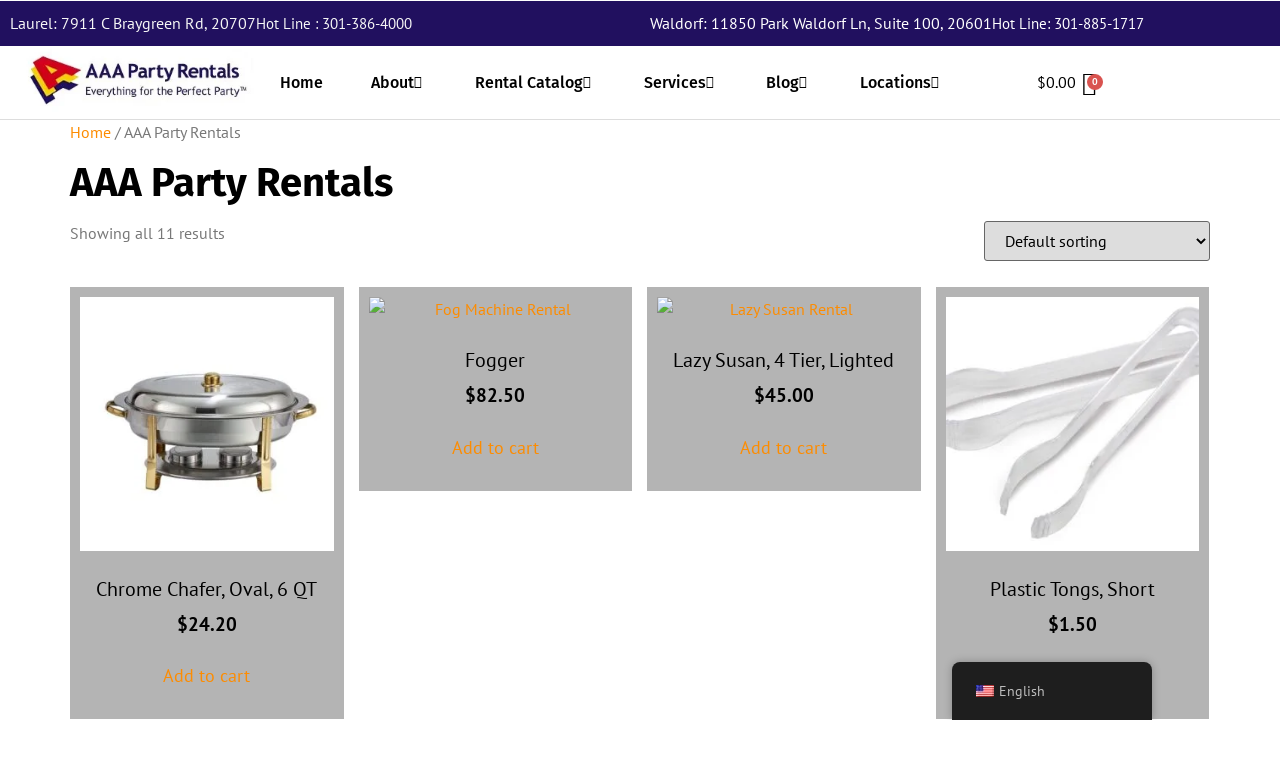

--- FILE ---
content_type: text/html; charset=UTF-8
request_url: https://www.aaapartyrentals.com/product-category/aaa-party-rentals/
body_size: 35234
content:



<!DOCTYPE html>
<html lang="en-US">
<head>
	<meta charset="UTF-8">
	<meta name="viewport" content="width=device-width, initial-scale=1">
	<link rel="profile" href="https://gmpg.org/xfn/11">

					<script>document.documentElement.className = document.documentElement.className + ' yes-js js_active js'</script>
			<script>
					(function(){
						var zccmpurl = new URL(document.location.href);
						var cmp_id =  zccmpurl.search.split('zc_rid=')[1];
						if (cmp_id != undefined) {
							document.cookie = 'zc_rid=' + cmp_id + ';max-age=10800;path=/';
						}
					})();
				</script><meta name='robots' content='index, follow, max-image-preview:large, max-snippet:-1, max-video-preview:-1' />

	<!-- This site is optimized with the Yoast SEO plugin v26.8 - https://yoast.com/product/yoast-seo-wordpress/ -->
	<title>AAA Party Rentals Archives - AAA Party Rentals</title>
	<link rel="canonical" href="https://www.aaapartyrentals.com/product-category/aaa-party-rentals/" />
	<meta property="og:locale" content="en_US" />
	<meta property="og:type" content="article" />
	<meta property="og:title" content="AAA Party Rentals Archives - AAA Party Rentals" />
	<meta property="og:url" content="https://www.aaapartyrentals.com/product-category/aaa-party-rentals/" />
	<meta property="og:site_name" content="AAA Party Rentals" />
	<meta name="twitter:card" content="summary_large_image" />
	<script type="application/ld+json" class="yoast-schema-graph">{"@context":"https://schema.org","@graph":[{"@type":"CollectionPage","@id":"https://www.aaapartyrentals.com/product-category/aaa-party-rentals/","url":"https://www.aaapartyrentals.com/product-category/aaa-party-rentals/","name":"AAA Party Rentals Archives - AAA Party Rentals","isPartOf":{"@id":"https://www.aaapartyrentals.com/#website"},"primaryImageOfPage":{"@id":"https://www.aaapartyrentals.com/product-category/aaa-party-rentals/#primaryimage"},"image":{"@id":"https://www.aaapartyrentals.com/product-category/aaa-party-rentals/#primaryimage"},"thumbnailUrl":"https://www.aaapartyrentals.com/wp-content/uploads/2024/04/image003-1.jpg","breadcrumb":{"@id":"https://www.aaapartyrentals.com/product-category/aaa-party-rentals/#breadcrumb"},"inLanguage":"en-US"},{"@type":"ImageObject","inLanguage":"en-US","@id":"https://www.aaapartyrentals.com/product-category/aaa-party-rentals/#primaryimage","url":"https://www.aaapartyrentals.com/wp-content/uploads/2024/04/image003-1.jpg","contentUrl":"https://www.aaapartyrentals.com/wp-content/uploads/2024/04/image003-1.jpg","width":1000,"height":1000,"caption":"Chafer Rental - Chafing Dish Rental"},{"@type":"BreadcrumbList","@id":"https://www.aaapartyrentals.com/product-category/aaa-party-rentals/#breadcrumb","itemListElement":[{"@type":"ListItem","position":1,"name":"Home","item":"https://www.aaapartyrentals.com/"},{"@type":"ListItem","position":2,"name":"AAA Party Rentals"}]},{"@type":"WebSite","@id":"https://www.aaapartyrentals.com/#website","url":"https://www.aaapartyrentals.com/","name":"AAA Party Rentals","description":"","potentialAction":[{"@type":"SearchAction","target":{"@type":"EntryPoint","urlTemplate":"https://www.aaapartyrentals.com/?s={search_term_string}"},"query-input":{"@type":"PropertyValueSpecification","valueRequired":true,"valueName":"search_term_string"}}],"inLanguage":"en-US"}]}</script>
	<!-- / Yoast SEO plugin. -->


<link rel='dns-prefetch' href='//cdnjs.cloudflare.com' />
<link rel='dns-prefetch' href='//www.googletagmanager.com' />
<link rel="alternate" type="application/rss+xml" title="AAA Party Rentals &raquo; Feed" href="https://www.aaapartyrentals.com/feed/" />
<link rel="alternate" type="application/rss+xml" title="AAA Party Rentals &raquo; Comments Feed" href="https://www.aaapartyrentals.com/comments/feed/" />
<link rel="alternate" type="application/rss+xml" title="AAA Party Rentals &raquo; AAA Party Rentals Category Feed" href="https://www.aaapartyrentals.com/product-category/aaa-party-rentals/feed/" />
<style id='wp-img-auto-sizes-contain-inline-css'>
img:is([sizes=auto i],[sizes^="auto," i]){contain-intrinsic-size:3000px 1500px}
/*# sourceURL=wp-img-auto-sizes-contain-inline-css */
</style>
<link rel='stylesheet' id='elementor-frontend-css' href='https://www.aaapartyrentals.com/wp-content/plugins/elementor/assets/css/frontend.min.css?ver=3.34.2' media='all' />
<link rel='stylesheet' id='elementor-post-113-css' href='https://www.aaapartyrentals.com/wp-content/uploads/elementor/css/post-113.css?ver=1768923400' media='all' />
<link rel='stylesheet' id='elementor-post-118-css' href='https://www.aaapartyrentals.com/wp-content/uploads/elementor/css/post-118.css?ver=1768923400' media='all' />
<style id='wp-emoji-styles-inline-css'>

	img.wp-smiley, img.emoji {
		display: inline !important;
		border: none !important;
		box-shadow: none !important;
		height: 1em !important;
		width: 1em !important;
		margin: 0 0.07em !important;
		vertical-align: -0.1em !important;
		background: none !important;
		padding: 0 !important;
	}
/*# sourceURL=wp-emoji-styles-inline-css */
</style>
<link rel='stylesheet' id='wp-block-library-css' href='https://www.aaapartyrentals.com/wp-includes/css/dist/block-library/style.min.css?ver=6.9' media='all' />
<link rel='stylesheet' id='yith-wcan-shortcodes-css' href='https://www.aaapartyrentals.com/wp-content/plugins/yith-woocommerce-ajax-navigation/assets/css/shortcodes.css?ver=5.16.0' media='all' />
<style id='yith-wcan-shortcodes-inline-css'>
:root{
	--yith-wcan-filters_colors_titles: #434343;
	--yith-wcan-filters_colors_background: #FFFFFF;
	--yith-wcan-filters_colors_accent: #A7144C;
	--yith-wcan-filters_colors_accent_r: 167;
	--yith-wcan-filters_colors_accent_g: 20;
	--yith-wcan-filters_colors_accent_b: 76;
	--yith-wcan-color_swatches_border_radius: 100%;
	--yith-wcan-color_swatches_size: 30px;
	--yith-wcan-labels_style_background: #FFFFFF;
	--yith-wcan-labels_style_background_hover: #A7144C;
	--yith-wcan-labels_style_background_active: #A7144C;
	--yith-wcan-labels_style_text: #434343;
	--yith-wcan-labels_style_text_hover: #FFFFFF;
	--yith-wcan-labels_style_text_active: #FFFFFF;
	--yith-wcan-anchors_style_text: #434343;
	--yith-wcan-anchors_style_text_hover: #A7144C;
	--yith-wcan-anchors_style_text_active: #A7144C;
}
/*# sourceURL=yith-wcan-shortcodes-inline-css */
</style>
<link rel='stylesheet' id='jquery-selectBox-css' href='https://www.aaapartyrentals.com/wp-content/plugins/yith-woocommerce-wishlist/assets/css/jquery.selectBox.css?ver=1.2.0' media='all' />
<link rel='stylesheet' id='woocommerce_prettyPhoto_css-css' href='//www.aaapartyrentals.com/wp-content/plugins/woocommerce/assets/css/prettyPhoto.css?ver=3.1.6' media='all' />
<link rel='stylesheet' id='yith-wcwl-main-css' href='https://www.aaapartyrentals.com/wp-content/plugins/yith-woocommerce-wishlist/assets/css/style.css?ver=4.11.0' media='all' />
<style id='yith-wcwl-main-inline-css'>
 :root { --color-add-to-wishlist-background: #333333; --color-add-to-wishlist-text: #FFFFFF; --color-add-to-wishlist-border: #333333; --color-add-to-wishlist-background-hover: #333333; --color-add-to-wishlist-text-hover: #FFFFFF; --color-add-to-wishlist-border-hover: #333333; --rounded-corners-radius: 16px; --color-add-to-cart-background: #333333; --color-add-to-cart-text: #FFFFFF; --color-add-to-cart-border: #333333; --color-add-to-cart-background-hover: #4F4F4F; --color-add-to-cart-text-hover: #FFFFFF; --color-add-to-cart-border-hover: #4F4F4F; --add-to-cart-rounded-corners-radius: 16px; --color-button-style-1-background: #333333; --color-button-style-1-text: #FFFFFF; --color-button-style-1-border: #333333; --color-button-style-1-background-hover: #4F4F4F; --color-button-style-1-text-hover: #FFFFFF; --color-button-style-1-border-hover: #4F4F4F; --color-button-style-2-background: #333333; --color-button-style-2-text: #FFFFFF; --color-button-style-2-border: #333333; --color-button-style-2-background-hover: #4F4F4F; --color-button-style-2-text-hover: #FFFFFF; --color-button-style-2-border-hover: #4F4F4F; --color-wishlist-table-background: #FFFFFF; --color-wishlist-table-text: #6d6c6c; --color-wishlist-table-border: #FFFFFF; --color-headers-background: #F4F4F4; --color-share-button-color: #FFFFFF; --color-share-button-color-hover: #FFFFFF; --color-fb-button-background: #39599E; --color-fb-button-background-hover: #595A5A; --color-tw-button-background: #45AFE2; --color-tw-button-background-hover: #595A5A; --color-pr-button-background: #AB2E31; --color-pr-button-background-hover: #595A5A; --color-em-button-background: #FBB102; --color-em-button-background-hover: #595A5A; --color-wa-button-background: #00A901; --color-wa-button-background-hover: #595A5A; --feedback-duration: 3s } 
 :root { --color-add-to-wishlist-background: #333333; --color-add-to-wishlist-text: #FFFFFF; --color-add-to-wishlist-border: #333333; --color-add-to-wishlist-background-hover: #333333; --color-add-to-wishlist-text-hover: #FFFFFF; --color-add-to-wishlist-border-hover: #333333; --rounded-corners-radius: 16px; --color-add-to-cart-background: #333333; --color-add-to-cart-text: #FFFFFF; --color-add-to-cart-border: #333333; --color-add-to-cart-background-hover: #4F4F4F; --color-add-to-cart-text-hover: #FFFFFF; --color-add-to-cart-border-hover: #4F4F4F; --add-to-cart-rounded-corners-radius: 16px; --color-button-style-1-background: #333333; --color-button-style-1-text: #FFFFFF; --color-button-style-1-border: #333333; --color-button-style-1-background-hover: #4F4F4F; --color-button-style-1-text-hover: #FFFFFF; --color-button-style-1-border-hover: #4F4F4F; --color-button-style-2-background: #333333; --color-button-style-2-text: #FFFFFF; --color-button-style-2-border: #333333; --color-button-style-2-background-hover: #4F4F4F; --color-button-style-2-text-hover: #FFFFFF; --color-button-style-2-border-hover: #4F4F4F; --color-wishlist-table-background: #FFFFFF; --color-wishlist-table-text: #6d6c6c; --color-wishlist-table-border: #FFFFFF; --color-headers-background: #F4F4F4; --color-share-button-color: #FFFFFF; --color-share-button-color-hover: #FFFFFF; --color-fb-button-background: #39599E; --color-fb-button-background-hover: #595A5A; --color-tw-button-background: #45AFE2; --color-tw-button-background-hover: #595A5A; --color-pr-button-background: #AB2E31; --color-pr-button-background-hover: #595A5A; --color-em-button-background: #FBB102; --color-em-button-background-hover: #595A5A; --color-wa-button-background: #00A901; --color-wa-button-background-hover: #595A5A; --feedback-duration: 3s } 
/*# sourceURL=yith-wcwl-main-inline-css */
</style>
<style id='global-styles-inline-css'>
:root{--wp--preset--aspect-ratio--square: 1;--wp--preset--aspect-ratio--4-3: 4/3;--wp--preset--aspect-ratio--3-4: 3/4;--wp--preset--aspect-ratio--3-2: 3/2;--wp--preset--aspect-ratio--2-3: 2/3;--wp--preset--aspect-ratio--16-9: 16/9;--wp--preset--aspect-ratio--9-16: 9/16;--wp--preset--color--black: #000000;--wp--preset--color--cyan-bluish-gray: #abb8c3;--wp--preset--color--white: #ffffff;--wp--preset--color--pale-pink: #f78da7;--wp--preset--color--vivid-red: #cf2e2e;--wp--preset--color--luminous-vivid-orange: #ff6900;--wp--preset--color--luminous-vivid-amber: #fcb900;--wp--preset--color--light-green-cyan: #7bdcb5;--wp--preset--color--vivid-green-cyan: #00d084;--wp--preset--color--pale-cyan-blue: #8ed1fc;--wp--preset--color--vivid-cyan-blue: #0693e3;--wp--preset--color--vivid-purple: #9b51e0;--wp--preset--gradient--vivid-cyan-blue-to-vivid-purple: linear-gradient(135deg,rgb(6,147,227) 0%,rgb(155,81,224) 100%);--wp--preset--gradient--light-green-cyan-to-vivid-green-cyan: linear-gradient(135deg,rgb(122,220,180) 0%,rgb(0,208,130) 100%);--wp--preset--gradient--luminous-vivid-amber-to-luminous-vivid-orange: linear-gradient(135deg,rgb(252,185,0) 0%,rgb(255,105,0) 100%);--wp--preset--gradient--luminous-vivid-orange-to-vivid-red: linear-gradient(135deg,rgb(255,105,0) 0%,rgb(207,46,46) 100%);--wp--preset--gradient--very-light-gray-to-cyan-bluish-gray: linear-gradient(135deg,rgb(238,238,238) 0%,rgb(169,184,195) 100%);--wp--preset--gradient--cool-to-warm-spectrum: linear-gradient(135deg,rgb(74,234,220) 0%,rgb(151,120,209) 20%,rgb(207,42,186) 40%,rgb(238,44,130) 60%,rgb(251,105,98) 80%,rgb(254,248,76) 100%);--wp--preset--gradient--blush-light-purple: linear-gradient(135deg,rgb(255,206,236) 0%,rgb(152,150,240) 100%);--wp--preset--gradient--blush-bordeaux: linear-gradient(135deg,rgb(254,205,165) 0%,rgb(254,45,45) 50%,rgb(107,0,62) 100%);--wp--preset--gradient--luminous-dusk: linear-gradient(135deg,rgb(255,203,112) 0%,rgb(199,81,192) 50%,rgb(65,88,208) 100%);--wp--preset--gradient--pale-ocean: linear-gradient(135deg,rgb(255,245,203) 0%,rgb(182,227,212) 50%,rgb(51,167,181) 100%);--wp--preset--gradient--electric-grass: linear-gradient(135deg,rgb(202,248,128) 0%,rgb(113,206,126) 100%);--wp--preset--gradient--midnight: linear-gradient(135deg,rgb(2,3,129) 0%,rgb(40,116,252) 100%);--wp--preset--font-size--small: 13px;--wp--preset--font-size--medium: 20px;--wp--preset--font-size--large: 36px;--wp--preset--font-size--x-large: 42px;--wp--preset--spacing--20: 0.44rem;--wp--preset--spacing--30: 0.67rem;--wp--preset--spacing--40: 1rem;--wp--preset--spacing--50: 1.5rem;--wp--preset--spacing--60: 2.25rem;--wp--preset--spacing--70: 3.38rem;--wp--preset--spacing--80: 5.06rem;--wp--preset--shadow--natural: 6px 6px 9px rgba(0, 0, 0, 0.2);--wp--preset--shadow--deep: 12px 12px 50px rgba(0, 0, 0, 0.4);--wp--preset--shadow--sharp: 6px 6px 0px rgba(0, 0, 0, 0.2);--wp--preset--shadow--outlined: 6px 6px 0px -3px rgb(255, 255, 255), 6px 6px rgb(0, 0, 0);--wp--preset--shadow--crisp: 6px 6px 0px rgb(0, 0, 0);}:root { --wp--style--global--content-size: 800px;--wp--style--global--wide-size: 1200px; }:where(body) { margin: 0; }.wp-site-blocks > .alignleft { float: left; margin-right: 2em; }.wp-site-blocks > .alignright { float: right; margin-left: 2em; }.wp-site-blocks > .aligncenter { justify-content: center; margin-left: auto; margin-right: auto; }:where(.wp-site-blocks) > * { margin-block-start: 24px; margin-block-end: 0; }:where(.wp-site-blocks) > :first-child { margin-block-start: 0; }:where(.wp-site-blocks) > :last-child { margin-block-end: 0; }:root { --wp--style--block-gap: 24px; }:root :where(.is-layout-flow) > :first-child{margin-block-start: 0;}:root :where(.is-layout-flow) > :last-child{margin-block-end: 0;}:root :where(.is-layout-flow) > *{margin-block-start: 24px;margin-block-end: 0;}:root :where(.is-layout-constrained) > :first-child{margin-block-start: 0;}:root :where(.is-layout-constrained) > :last-child{margin-block-end: 0;}:root :where(.is-layout-constrained) > *{margin-block-start: 24px;margin-block-end: 0;}:root :where(.is-layout-flex){gap: 24px;}:root :where(.is-layout-grid){gap: 24px;}.is-layout-flow > .alignleft{float: left;margin-inline-start: 0;margin-inline-end: 2em;}.is-layout-flow > .alignright{float: right;margin-inline-start: 2em;margin-inline-end: 0;}.is-layout-flow > .aligncenter{margin-left: auto !important;margin-right: auto !important;}.is-layout-constrained > .alignleft{float: left;margin-inline-start: 0;margin-inline-end: 2em;}.is-layout-constrained > .alignright{float: right;margin-inline-start: 2em;margin-inline-end: 0;}.is-layout-constrained > .aligncenter{margin-left: auto !important;margin-right: auto !important;}.is-layout-constrained > :where(:not(.alignleft):not(.alignright):not(.alignfull)){max-width: var(--wp--style--global--content-size);margin-left: auto !important;margin-right: auto !important;}.is-layout-constrained > .alignwide{max-width: var(--wp--style--global--wide-size);}body .is-layout-flex{display: flex;}.is-layout-flex{flex-wrap: wrap;align-items: center;}.is-layout-flex > :is(*, div){margin: 0;}body .is-layout-grid{display: grid;}.is-layout-grid > :is(*, div){margin: 0;}body{padding-top: 0px;padding-right: 0px;padding-bottom: 0px;padding-left: 0px;}a:where(:not(.wp-element-button)){text-decoration: underline;}:root :where(.wp-element-button, .wp-block-button__link){background-color: #32373c;border-width: 0;color: #fff;font-family: inherit;font-size: inherit;font-style: inherit;font-weight: inherit;letter-spacing: inherit;line-height: inherit;padding-top: calc(0.667em + 2px);padding-right: calc(1.333em + 2px);padding-bottom: calc(0.667em + 2px);padding-left: calc(1.333em + 2px);text-decoration: none;text-transform: inherit;}.has-black-color{color: var(--wp--preset--color--black) !important;}.has-cyan-bluish-gray-color{color: var(--wp--preset--color--cyan-bluish-gray) !important;}.has-white-color{color: var(--wp--preset--color--white) !important;}.has-pale-pink-color{color: var(--wp--preset--color--pale-pink) !important;}.has-vivid-red-color{color: var(--wp--preset--color--vivid-red) !important;}.has-luminous-vivid-orange-color{color: var(--wp--preset--color--luminous-vivid-orange) !important;}.has-luminous-vivid-amber-color{color: var(--wp--preset--color--luminous-vivid-amber) !important;}.has-light-green-cyan-color{color: var(--wp--preset--color--light-green-cyan) !important;}.has-vivid-green-cyan-color{color: var(--wp--preset--color--vivid-green-cyan) !important;}.has-pale-cyan-blue-color{color: var(--wp--preset--color--pale-cyan-blue) !important;}.has-vivid-cyan-blue-color{color: var(--wp--preset--color--vivid-cyan-blue) !important;}.has-vivid-purple-color{color: var(--wp--preset--color--vivid-purple) !important;}.has-black-background-color{background-color: var(--wp--preset--color--black) !important;}.has-cyan-bluish-gray-background-color{background-color: var(--wp--preset--color--cyan-bluish-gray) !important;}.has-white-background-color{background-color: var(--wp--preset--color--white) !important;}.has-pale-pink-background-color{background-color: var(--wp--preset--color--pale-pink) !important;}.has-vivid-red-background-color{background-color: var(--wp--preset--color--vivid-red) !important;}.has-luminous-vivid-orange-background-color{background-color: var(--wp--preset--color--luminous-vivid-orange) !important;}.has-luminous-vivid-amber-background-color{background-color: var(--wp--preset--color--luminous-vivid-amber) !important;}.has-light-green-cyan-background-color{background-color: var(--wp--preset--color--light-green-cyan) !important;}.has-vivid-green-cyan-background-color{background-color: var(--wp--preset--color--vivid-green-cyan) !important;}.has-pale-cyan-blue-background-color{background-color: var(--wp--preset--color--pale-cyan-blue) !important;}.has-vivid-cyan-blue-background-color{background-color: var(--wp--preset--color--vivid-cyan-blue) !important;}.has-vivid-purple-background-color{background-color: var(--wp--preset--color--vivid-purple) !important;}.has-black-border-color{border-color: var(--wp--preset--color--black) !important;}.has-cyan-bluish-gray-border-color{border-color: var(--wp--preset--color--cyan-bluish-gray) !important;}.has-white-border-color{border-color: var(--wp--preset--color--white) !important;}.has-pale-pink-border-color{border-color: var(--wp--preset--color--pale-pink) !important;}.has-vivid-red-border-color{border-color: var(--wp--preset--color--vivid-red) !important;}.has-luminous-vivid-orange-border-color{border-color: var(--wp--preset--color--luminous-vivid-orange) !important;}.has-luminous-vivid-amber-border-color{border-color: var(--wp--preset--color--luminous-vivid-amber) !important;}.has-light-green-cyan-border-color{border-color: var(--wp--preset--color--light-green-cyan) !important;}.has-vivid-green-cyan-border-color{border-color: var(--wp--preset--color--vivid-green-cyan) !important;}.has-pale-cyan-blue-border-color{border-color: var(--wp--preset--color--pale-cyan-blue) !important;}.has-vivid-cyan-blue-border-color{border-color: var(--wp--preset--color--vivid-cyan-blue) !important;}.has-vivid-purple-border-color{border-color: var(--wp--preset--color--vivid-purple) !important;}.has-vivid-cyan-blue-to-vivid-purple-gradient-background{background: var(--wp--preset--gradient--vivid-cyan-blue-to-vivid-purple) !important;}.has-light-green-cyan-to-vivid-green-cyan-gradient-background{background: var(--wp--preset--gradient--light-green-cyan-to-vivid-green-cyan) !important;}.has-luminous-vivid-amber-to-luminous-vivid-orange-gradient-background{background: var(--wp--preset--gradient--luminous-vivid-amber-to-luminous-vivid-orange) !important;}.has-luminous-vivid-orange-to-vivid-red-gradient-background{background: var(--wp--preset--gradient--luminous-vivid-orange-to-vivid-red) !important;}.has-very-light-gray-to-cyan-bluish-gray-gradient-background{background: var(--wp--preset--gradient--very-light-gray-to-cyan-bluish-gray) !important;}.has-cool-to-warm-spectrum-gradient-background{background: var(--wp--preset--gradient--cool-to-warm-spectrum) !important;}.has-blush-light-purple-gradient-background{background: var(--wp--preset--gradient--blush-light-purple) !important;}.has-blush-bordeaux-gradient-background{background: var(--wp--preset--gradient--blush-bordeaux) !important;}.has-luminous-dusk-gradient-background{background: var(--wp--preset--gradient--luminous-dusk) !important;}.has-pale-ocean-gradient-background{background: var(--wp--preset--gradient--pale-ocean) !important;}.has-electric-grass-gradient-background{background: var(--wp--preset--gradient--electric-grass) !important;}.has-midnight-gradient-background{background: var(--wp--preset--gradient--midnight) !important;}.has-small-font-size{font-size: var(--wp--preset--font-size--small) !important;}.has-medium-font-size{font-size: var(--wp--preset--font-size--medium) !important;}.has-large-font-size{font-size: var(--wp--preset--font-size--large) !important;}.has-x-large-font-size{font-size: var(--wp--preset--font-size--x-large) !important;}
:root :where(.wp-block-pullquote){font-size: 1.5em;line-height: 1.6;}
/*# sourceURL=global-styles-inline-css */
</style>
<link rel='stylesheet' id='rkit-offcanvas-style-css' href='https://www.aaapartyrentals.com/wp-content/plugins/rometheme-for-elementor/widgets/assets/css/offcanvas.css?ver=1.6.8' media='all' />
<link rel='stylesheet' id='rkit-navmenu-style-css' href='https://www.aaapartyrentals.com/wp-content/plugins/rometheme-for-elementor/widgets/assets/css/navmenu.css?ver=1.6.8' media='all' />
<link rel='stylesheet' id='rkit-headerinfo-style-css' href='https://www.aaapartyrentals.com/wp-content/plugins/rometheme-for-elementor/widgets/assets/css/headerinfo.css?ver=1.6.8' media='all' />
<link rel='stylesheet' id='navmenu-rkit-style-css' href='https://www.aaapartyrentals.com/wp-content/plugins/rometheme-for-elementor/widgets/assets/css/rkit-navmenu.css?ver=1.6.8' media='all' />
<link rel='stylesheet' id='rkit-search-style-css' href='https://www.aaapartyrentals.com/wp-content/plugins/rometheme-for-elementor/widgets/assets/css/search.css?ver=1.6.8' media='all' />
<link rel='stylesheet' id='rkit-sitelogo-style-css' href='https://www.aaapartyrentals.com/wp-content/plugins/rometheme-for-elementor/widgets/assets/css/site_logo.css?ver=1.6.8' media='all' />
<link rel='stylesheet' id='rkit-post-grid-style-css' href='https://www.aaapartyrentals.com/wp-content/plugins/rometheme-for-elementor/widgets/assets/css/rkit-blog-post.css?ver=1.6.8' media='all' />
<link rel='stylesheet' id='rkit-post-block-style-css' href='https://www.aaapartyrentals.com/wp-content/plugins/rometheme-for-elementor/widgets/assets/css/rkit-post-block.css?ver=1.6.8' media='all' />
<link rel='stylesheet' id='rkit-cta-style-css' href='https://www.aaapartyrentals.com/wp-content/plugins/rometheme-for-elementor/widgets/assets/css/cta.css?ver=1.6.8' media='all' />
<link rel='stylesheet' id='rkit-blockquote-css' href='https://www.aaapartyrentals.com/wp-content/plugins/rometheme-for-elementor/widgets/assets/css/blockquote.css?ver=1.6.8' media='all' />
<link rel='stylesheet' id='rkit-social-share-css' href='https://www.aaapartyrentals.com/wp-content/plugins/rometheme-for-elementor/widgets/assets/css/social_share.css?ver=1.6.8' media='all' />
<link rel='stylesheet' id='rkit-social-icon-css' href='https://www.aaapartyrentals.com/wp-content/plugins/rometheme-for-elementor/widgets/assets/css/social_icon.css?ver=1.6.8' media='all' />
<link rel='stylesheet' id='rkit-team-style-css' href='https://www.aaapartyrentals.com/wp-content/plugins/rometheme-for-elementor/widgets/assets/css/rkit_team.css?ver=1.6.8' media='all' />
<link rel='stylesheet' id='rkit-team-carousel-style-css' href='https://www.aaapartyrentals.com/wp-content/plugins/rometheme-for-elementor/widgets/assets/css/rkit_team_carousel.css?ver=1.6.8' media='all' />
<link rel='stylesheet' id='rkit-running_text-style-css' href='https://www.aaapartyrentals.com/wp-content/plugins/rometheme-for-elementor/widgets/assets/css/running_text.css?ver=1.6.8' media='all' />
<link rel='stylesheet' id='rkit-animated_heading-style-css' href='https://www.aaapartyrentals.com/wp-content/plugins/rometheme-for-elementor/widgets/assets/css/animated_heading.css?ver=1.6.8' media='all' />
<link rel='stylesheet' id='rkit-card_slider-style-css' href='https://www.aaapartyrentals.com/wp-content/plugins/rometheme-for-elementor/widgets/assets/css/card_slider.css?ver=1.6.8' media='all' />
<link rel='stylesheet' id='rkit-accordion-style-css' href='https://www.aaapartyrentals.com/wp-content/plugins/rometheme-for-elementor/widgets/assets/css/accordion.css?ver=1.6.8' media='all' />
<link rel='stylesheet' id='rkit-testimonial_carousel-style-css' href='https://www.aaapartyrentals.com/wp-content/plugins/rometheme-for-elementor/widgets/assets/css/testimonial_carousel.css?ver=1.6.8' media='all' />
<link rel='stylesheet' id='rkit-swiper-css' href='https://www.aaapartyrentals.com/wp-content/plugins/rometheme-for-elementor/widgets/assets/css/swiper-bundle.min.css?ver=1.6.8' media='all' />
<link rel='stylesheet' id='rkit-tabs-style-css' href='https://www.aaapartyrentals.com/wp-content/plugins/rometheme-for-elementor/widgets/assets/css/tabs.css?ver=1.6.8' media='all' />
<link rel='stylesheet' id='rkit-progress-style-css' href='https://www.aaapartyrentals.com/wp-content/plugins/rometheme-for-elementor/widgets/assets/css/progress-bar.css?ver=1.6.8' media='all' />
<link rel='stylesheet' id='counter-style-css' href='https://www.aaapartyrentals.com/wp-content/plugins/rometheme-for-elementor/widgets/assets/css/counter.css?ver=1.6.8' media='all' />
<link rel='stylesheet' id='countdown-style-css' href='https://www.aaapartyrentals.com/wp-content/plugins/rometheme-for-elementor/widgets/assets/css/countdown.css?ver=1.6.8' media='all' />
<link rel='stylesheet' id='rkit-pricelist-style-css' href='https://www.aaapartyrentals.com/wp-content/plugins/rometheme-for-elementor/widgets/assets/css/pricelist.css?ver=1.6.8' media='all' />
<link rel='stylesheet' id='advanced_heading-style-css' href='https://www.aaapartyrentals.com/wp-content/plugins/rometheme-for-elementor/widgets/assets/css/advanced_heading.css?ver=1.6.8' media='all' />
<link rel='stylesheet' id='image_comparison-style-css' href='https://www.aaapartyrentals.com/wp-content/plugins/rometheme-for-elementor/widgets/assets/css/image_comparison.css?ver=1.6.8' media='all' />
<link rel='stylesheet' id='postlist-style-css' href='https://www.aaapartyrentals.com/wp-content/plugins/rometheme-for-elementor/widgets/assets/css/postlist.css?ver=1.6.8' media='all' />
<link rel='stylesheet' id='pricebox-style-css' href='https://www.aaapartyrentals.com/wp-content/plugins/rometheme-for-elementor/widgets/assets/css/pricingbox.css?ver=1.6.8' media='all' />
<link rel='stylesheet' id='rkit-image_box-style-css' href='https://www.aaapartyrentals.com/wp-content/plugins/rometheme-for-elementor/widgets/assets/css/image_box.css?ver=1.6.8' media='all' />
<link rel='stylesheet' id='rkit-image_accordion-style-css' href='https://www.aaapartyrentals.com/wp-content/plugins/rometheme-for-elementor/widgets/assets/css/image_accordion.css?ver=1.6.8' media='all' />
<link rel='stylesheet' id='rkit-dual_button-style-css' href='https://www.aaapartyrentals.com/wp-content/plugins/rometheme-for-elementor/widgets/assets/css/dual_button.css?ver=1.6.8' media='all' />
<link rel='stylesheet' id='rkit-image_gallery-style-css' href='https://www.aaapartyrentals.com/wp-content/plugins/rometheme-for-elementor/widgets/assets/css/image_gallery.css?ver=1.6.8' media='all' />
<link rel='stylesheet' id='rkit-home-slider-style-css' href='https://www.aaapartyrentals.com/wp-content/plugins/rometheme-for-elementor/widgets/assets/css/home_slider.css?ver=1.6.8' media='all' />
<link rel='stylesheet' id='rkit-woo-product-grid-style-css' href='https://www.aaapartyrentals.com/wp-content/plugins/rometheme-for-elementor/widgets/assets/css/woo_product_grid.css?ver=1.6.8' media='all' />
<link rel='stylesheet' id='rkit-client_grid-style-css' href='https://www.aaapartyrentals.com/wp-content/plugins/rometheme-for-elementor/widgets/assets/css/client_grid.css?ver=1.6.8' media='all' />
<link rel='stylesheet' id='rkit-barchart-style-css' href='https://www.aaapartyrentals.com/wp-content/plugins/rometheme-for-elementor/widgets/assets/css/barchart.css?ver=1.6.8' media='all' />
<link rel='stylesheet' id='rkit-linechart-style-css' href='https://www.aaapartyrentals.com/wp-content/plugins/rometheme-for-elementor/widgets/assets/css/linechart.css?ver=1.6.8' media='all' />
<link rel='stylesheet' id='rkit-piechart-style-css' href='https://www.aaapartyrentals.com/wp-content/plugins/rometheme-for-elementor/widgets/assets/css/piechart.css?ver=1.6.8' media='all' />
<link rel='stylesheet' id='rkit-back-to-top-style-css' href='https://www.aaapartyrentals.com/wp-content/plugins/rometheme-for-elementor/widgets/assets/css/back_to_top.css?ver=1.6.8' media='all' />
<link rel='stylesheet' id='rkit-video-button-style-css' href='https://www.aaapartyrentals.com/wp-content/plugins/rometheme-for-elementor/widgets/assets/css/video_button.css?ver=1.6.8' media='all' />
<link rel='stylesheet' id='rkit-glightbox-style-css' href='https://www.aaapartyrentals.com/wp-content/plugins/rometheme-for-elementor/widgets/assets/css/glightbox.min.css?ver=1.6.8' media='all' />
<link rel='stylesheet' id='rkit-woo-product-carousel-style-css' href='https://www.aaapartyrentals.com/wp-content/plugins/rometheme-for-elementor/widgets/assets/css/woo_product_carousel.css?ver=1.6.8' media='all' />
<link rel='stylesheet' id='elementor-icons-rtmicon-css' href='https://www.aaapartyrentals.com/wp-content/plugins/rometheme-for-elementor/assets/css/rtmicons.css?ver=1.6.8' media='all' />
<link rel='stylesheet' id='rkit-widget-style-css' href='https://www.aaapartyrentals.com/wp-content/plugins/rometheme-for-elementor/assets/css/rkit.css?ver=1.6.8' media='all' />
<link rel='stylesheet' id='woocommerce-layout-css' href='https://www.aaapartyrentals.com/wp-content/plugins/woocommerce/assets/css/woocommerce-layout.css?ver=10.4.3' media='all' />
<link rel='stylesheet' id='woocommerce-smallscreen-css' href='https://www.aaapartyrentals.com/wp-content/plugins/woocommerce/assets/css/woocommerce-smallscreen.css?ver=10.4.3' media='only screen and (max-width: 768px)' />
<link rel='stylesheet' id='woocommerce-general-css' href='https://www.aaapartyrentals.com/wp-content/plugins/woocommerce/assets/css/woocommerce.css?ver=10.4.3' media='all' />
<style id='woocommerce-inline-inline-css'>
.woocommerce form .form-row .required { visibility: visible; }
/*# sourceURL=woocommerce-inline-inline-css */
</style>
<link rel='stylesheet' id='trp-floater-language-switcher-style-css' href='https://www.aaapartyrentals.com/wp-content/plugins/translatepress-multilingual/assets/css/trp-floater-language-switcher.css?ver=3.0.7' media='all' />
<link rel='stylesheet' id='trp-language-switcher-style-css' href='https://www.aaapartyrentals.com/wp-content/plugins/translatepress-multilingual/assets/css/trp-language-switcher.css?ver=3.0.7' media='all' />
<link rel='stylesheet' id='elementor-post-7-css' href='https://www.aaapartyrentals.com/wp-content/uploads/elementor/css/post-7.css?ver=1768923400' media='all' />
<link rel='stylesheet' id='rkit-tooltips-style-css' href='https://www.aaapartyrentals.com/wp-content/plugins/rometheme-for-elementor/assets/css/tooltip.css?ver=1.6.8' media='all' />
<link rel='stylesheet' id='boostify-sticky-style-css' href='https://www.aaapartyrentals.com/wp-content/plugins/boostify-header-footer-builder/assets/css/elementor/sticky.css?ver=1.4.1' media='all' />
<link rel='stylesheet' id='rtform-text-style-css' href='https://www.aaapartyrentals.com/wp-content/plugins/romethemeform/widgets/assets/css/rtform_text.css?ver=1.2.4' media='all' />
<link rel='stylesheet' id='rform-style-css' href='https://www.aaapartyrentals.com/wp-content/plugins/romethemeform/widgets/assets/css/rform.css?ver=1.2.4' media='all' />
<link rel='stylesheet' id='spinner-style-css' href='https://www.aaapartyrentals.com/wp-content/plugins/romethemeform/widgets/assets/css/spinner-loading.css?ver=1.2.4' media='all' />
<link rel='stylesheet' id='rform-btn-style-css' href='https://www.aaapartyrentals.com/wp-content/plugins/romethemeform/widgets/assets/css/rform-button.css?ver=1.2.4' media='all' />
<link rel='stylesheet' id='rform-select-style-css' href='https://www.aaapartyrentals.com/wp-content/plugins/romethemeform/widgets/assets/css/rform-select.css?ver=1.2.4' media='all' />
<link rel='stylesheet' id='rform-radiobutton-style-css' href='https://www.aaapartyrentals.com/wp-content/plugins/romethemeform/widgets/assets/css/rform-radiobutton.css?ver=1.2.4' media='all' />
<link rel='stylesheet' id='rform-checkbox-style-css' href='https://www.aaapartyrentals.com/wp-content/plugins/romethemeform/widgets/assets/css/rform-checkbox.css?ver=1.2.4' media='all' />
<link rel='stylesheet' id='rform-gdpr-style-css' href='https://www.aaapartyrentals.com/wp-content/plugins/romethemeform/widgets/assets/css/rform-gdpr.css?ver=1.2.4' media='all' />
<link rel='stylesheet' id='intlTelInput-css' href='https://www.aaapartyrentals.com/wp-content/plugins/romethemeform/widgets/assets/css/intlTelInput.css?ver=1.2.4' media='all' />
<link rel='stylesheet' id='rform-date-style-css' href='https://www.aaapartyrentals.com/wp-content/plugins/romethemeform/widgets/assets/css/rform-date.css?ver=1.2.4' media='all' />
<link rel='stylesheet' id='rform-time-style-css' href='https://www.aaapartyrentals.com/wp-content/plugins/romethemeform/widgets/assets/css/rform-time.css?ver=1.2.4' media='all' />
<link rel='stylesheet' id='hello-elementor-css' href='https://www.aaapartyrentals.com/wp-content/themes/hello-elementor/assets/css/reset.css?ver=3.4.5' media='all' />
<link rel='stylesheet' id='hello-elementor-theme-style-css' href='https://www.aaapartyrentals.com/wp-content/themes/hello-elementor/assets/css/theme.css?ver=3.4.5' media='all' />
<link rel='stylesheet' id='hello-elementor-header-footer-css' href='https://www.aaapartyrentals.com/wp-content/themes/hello-elementor/assets/css/header-footer.css?ver=3.4.5' media='all' />
<link rel='stylesheet' id='jetwoo-widgets-for-elementor-css' href='https://www.aaapartyrentals.com/wp-content/plugins/jetwoo-widgets-for-elementor/assets/css/jet-woo-widgets.css?ver=1.1.9' media='all' />
<style id='jetwoo-widgets-for-elementor-inline-css'>
@font-face {
			font-family: "WooCommerce";
			src: url("https://www.aaapartyrentals.com/wp-content/plugins/woocommerce/assets/fonts/WooCommerce.eot");
			src: url("https://www.aaapartyrentals.com/wp-content/plugins/woocommerce/assets/fonts/WooCommerce.eot?#iefix") format("embedded-opentype"),
				url("https://www.aaapartyrentals.com/wp-content/plugins/woocommerce/assets/fonts/WooCommerce.woff") format("woff"),
				url("https://www.aaapartyrentals.com/wp-content/plugins/woocommerce/assets/fonts/WooCommerce.ttf") format("truetype"),
				url("https://www.aaapartyrentals.com/wp-content/plugins/woocommerce/assets/fonts/WooCommerce.svg#WooCommerce") format("svg");
			font-weight: normal;
			font-style: normal;
			}
/*# sourceURL=jetwoo-widgets-for-elementor-inline-css */
</style>
<link rel='stylesheet' id='fontawesome-5-free-css' href='https://www.aaapartyrentals.com/wp-content/plugins/boostify-header-footer-builder/assets/css/fontawesome/fontawesome.css?ver=1.4.1' media='all' />
<link rel='stylesheet' id='boostify-hf-nav-menu-css-css' href='https://www.aaapartyrentals.com/wp-content/plugins/boostify-header-footer-builder/assets/css/elementor/nav-menu.css?ver=1.4.1' media='all' />
<link rel='stylesheet' id='boostify-hf-search-css' href='https://www.aaapartyrentals.com/wp-content/plugins/boostify-header-footer-builder/assets/css/elementor/search.css?ver=1.4.1' media='all' />
<link rel='stylesheet' id='boostify-hf-style-css' href='https://www.aaapartyrentals.com/wp-content/plugins/boostify-header-footer-builder/assets/css/style.css?ver=1.4.1' media='all' />
<link rel='stylesheet' id='boostify-hf-cart-icon-css' href='https://www.aaapartyrentals.com/wp-content/plugins/boostify-header-footer-builder/assets/css/elementor/cart-icon.css?ver=1.4.1' media='all' />
<link rel='stylesheet' id='ionicons-css' href='https://www.aaapartyrentals.com/wp-content/plugins/boostify-header-footer-builder//assets/css/ionicons.css?ver=1.4.1' media='all' />
<link rel='stylesheet' id='fontawesome-css' href='https://www.aaapartyrentals.com/wp-content/plugins/boostify-header-footer-builder//assets/css/awesome.css?ver=1.4.1' media='all' />
<link rel='stylesheet' id='ekit-widget-styles-css' href='https://www.aaapartyrentals.com/wp-content/plugins/elementskit-lite/widgets/init/assets/css/widget-styles.css?ver=3.7.8' media='all' />
<link rel='stylesheet' id='ekit-responsive-css' href='https://www.aaapartyrentals.com/wp-content/plugins/elementskit-lite/widgets/init/assets/css/responsive.css?ver=3.7.8' media='all' />
<link rel='stylesheet' id='elementor-gf-local-firasans-css' href='https://www.aaapartyrentals.com/wp-content/uploads/elementor/google-fonts/css/firasans.css?ver=1744912090' media='all' />
<link rel='stylesheet' id='elementor-gf-local-robotoslab-css' href='https://www.aaapartyrentals.com/wp-content/uploads/elementor/google-fonts/css/robotoslab.css?ver=1744912125' media='all' />
<link rel='stylesheet' id='elementor-gf-local-ptsans-css' href='https://www.aaapartyrentals.com/wp-content/uploads/elementor/google-fonts/css/ptsans.css?ver=1744912109' media='all' />
<link rel='stylesheet' id='elementor-icons-rtmicons-css' href='https://www.aaapartyrentals.com/wp-content/plugins/rometheme-for-elementor/assets/css/rtmicon-regular.css?ver=1.6.8' media='all' />
<link rel='stylesheet' id='elementor-icons-ekiticons-css' href='https://www.aaapartyrentals.com/wp-content/plugins/elementskit-lite/modules/elementskit-icon-pack/assets/css/ekiticons.css?ver=3.7.8' media='all' />
<link rel='stylesheet' id='elementor-icons-skb_cife-elegant-icon-css' href='https://www.aaapartyrentals.com/wp-content/plugins/skyboot-custom-icons-for-elementor/assets/css/elegant.css?ver=1.1.0' media='all' />
<!--n2css--><!--n2js--><script src="https://www.aaapartyrentals.com/wp-includes/js/jquery/jquery.min.js?ver=3.7.1" id="jquery-core-js"></script>
<script src="https://www.aaapartyrentals.com/wp-includes/js/jquery/jquery-migrate.min.js?ver=3.4.1" id="jquery-migrate-js"></script>
<script src="https://www.aaapartyrentals.com/wp-content/plugins/rometheme-for-elementor/widgets/assets/js/card_slider.js?ver=1.6.8" id="card-slider-script-js"></script>
<script src="https://www.aaapartyrentals.com/wp-content/plugins/rometheme-for-elementor/widgets/assets/js/woo_product_carousel.js?ver=1.6.8" id="woo-product-script-js"></script>
<script src="https://www.aaapartyrentals.com/wp-content/plugins/rometheme-for-elementor/widgets/assets/js/team_carousel.js?ver=1.6.8" id="rkit-team-carousel-script-js"></script>
<script src="https://www.aaapartyrentals.com/wp-content/plugins/rometheme-for-elementor/widgets/assets/js/animated_heading.js?ver=1.6.8" id="animated-heading-script-js"></script>
<script src="https://www.aaapartyrentals.com/wp-content/plugins/rometheme-for-elementor/widgets/assets/js/accordion.js?ver=1.6.8" id="accordion-script-js"></script>
<script src="https://www.aaapartyrentals.com/wp-content/plugins/rometheme-for-elementor/widgets/assets/js/bar_chart.js?ver=1.6.8" id="bar_chart-script-js"></script>
<script src="https://www.aaapartyrentals.com/wp-content/plugins/rometheme-for-elementor/widgets/assets/js/line_chart.js?ver=1.6.8" id="line_chart-script-js"></script>
<script src="https://www.aaapartyrentals.com/wp-content/plugins/rometheme-for-elementor/widgets/assets/js/pie_chart.js?ver=1.6.8" id="pie_chart-script-js"></script>
<script src="https://www.aaapartyrentals.com/wp-content/plugins/rometheme-for-elementor/widgets/assets/js/swiper-bundle.min.js?ver=1.6.8" id="swiperjs-js"></script>
<script src="https://www.aaapartyrentals.com/wp-content/plugins/romethemeform/widgets/assets/js/rtform_text.js?ver=1.2.4" id="rtform-text-js-js"></script>
<script src="https://www.aaapartyrentals.com/wp-content/plugins/romethemeform/widgets/assets/js/rform_select.js?ver=1.2.4" id="rform-select-js-js"></script>
<script src="https://www.aaapartyrentals.com/wp-content/plugins/romethemeform/widgets/assets/js/rform_tel_input.js?ver=1.2.4" id="rform-phone-js-js"></script>
<script src="https://www.aaapartyrentals.com/wp-content/plugins/romethemeform/widgets/assets/js/rform-gdpr.js?ver=1.2.4" id="rform-gdpr-js-js"></script>
<script id="rform-script-js-extra">
var romethemeform_ajax_url = {"ajax_url":"https://www.aaapartyrentals.com/wp-admin/admin-ajax.php","nonce":"5a073999d7"};
//# sourceURL=rform-script-js-extra
</script>
<script src="https://www.aaapartyrentals.com/wp-content/plugins/romethemeform/widgets/assets/js/rform.js?ver=1.2.4" id="rform-script-js"></script>
<script id="intl-tel-input-js-extra">
var intl_tel_input_script = {"url":"https://www.aaapartyrentals.com/wp-content/plugins/romethemeform/widgets/assets/js/intl_tel_input_utils.js"};
//# sourceURL=intl-tel-input-js-extra
</script>
<script src="https://www.aaapartyrentals.com/wp-content/plugins/romethemeform/widgets/assets/js/intl_tel_input.min.js?ver=1.2.4" id="intl-tel-input-js"></script>
<script src="https://www.aaapartyrentals.com/wp-content/plugins/woocommerce/assets/js/jquery-blockui/jquery.blockUI.min.js?ver=2.7.0-wc.10.4.3" id="wc-jquery-blockui-js" defer data-wp-strategy="defer"></script>
<script id="wc-add-to-cart-js-extra">
var wc_add_to_cart_params = {"ajax_url":"/wp-admin/admin-ajax.php","wc_ajax_url":"/?wc-ajax=%%endpoint%%","i18n_view_cart":"View cart","cart_url":"https://www.aaapartyrentals.com/cart/","is_cart":"","cart_redirect_after_add":"no"};
//# sourceURL=wc-add-to-cart-js-extra
</script>
<script src="https://www.aaapartyrentals.com/wp-content/plugins/woocommerce/assets/js/frontend/add-to-cart.min.js?ver=10.4.3" id="wc-add-to-cart-js" defer data-wp-strategy="defer"></script>
<script src="https://www.aaapartyrentals.com/wp-content/plugins/woocommerce/assets/js/js-cookie/js.cookie.min.js?ver=2.1.4-wc.10.4.3" id="wc-js-cookie-js" defer data-wp-strategy="defer"></script>
<script id="woocommerce-js-extra">
var woocommerce_params = {"ajax_url":"/wp-admin/admin-ajax.php","wc_ajax_url":"/?wc-ajax=%%endpoint%%","i18n_password_show":"Show password","i18n_password_hide":"Hide password"};
//# sourceURL=woocommerce-js-extra
</script>
<script src="https://www.aaapartyrentals.com/wp-content/plugins/woocommerce/assets/js/frontend/woocommerce.min.js?ver=10.4.3" id="woocommerce-js" defer data-wp-strategy="defer"></script>
<script src="https://www.aaapartyrentals.com/wp-content/plugins/translatepress-multilingual/assets/js/trp-frontend-compatibility.js?ver=3.0.7" id="trp-frontend-compatibility-js"></script>
<script src="https://www.aaapartyrentals.com/wp-content/plugins/boostify-header-footer-builder/assets/js/sticky.min.js?ver=1.4.1" id="boostify-hf-sticky-js"></script>

<!-- Google tag (gtag.js) snippet added by Site Kit -->
<!-- Google Analytics snippet added by Site Kit -->
<script src="https://www.googletagmanager.com/gtag/js?id=GT-NGBB68N" id="google_gtagjs-js" async></script>
<script id="google_gtagjs-js-after">
window.dataLayer = window.dataLayer || [];function gtag(){dataLayer.push(arguments);}
gtag("set","linker",{"domains":["www.aaapartyrentals.com"]});
gtag("js", new Date());
gtag("set", "developer_id.dZTNiMT", true);
gtag("config", "GT-NGBB68N");
//# sourceURL=google_gtagjs-js-after
</script>
<link rel="https://api.w.org/" href="https://www.aaapartyrentals.com/wp-json/" /><link rel="alternate" title="JSON" type="application/json" href="https://www.aaapartyrentals.com/wp-json/wp/v2/product_cat/189" /><link rel="EditURI" type="application/rsd+xml" title="RSD" href="https://www.aaapartyrentals.com/xmlrpc.php?rsd" />
<meta name="generator" content="WordPress 6.9" />
<meta name="generator" content="WooCommerce 10.4.3" />
<meta name="generator" content="Plugin by BitPress 2.4" /><meta name="generator" content="Site Kit by Google 1.170.0" /><script id="mcjs">!function(c,h,i,m,p){m=c.createElement(h),p=c.getElementsByTagName(h)[0],m.async=1,m.src=i,p.parentNode.insertBefore(m,p)}(document,"script","https://chimpstatic.com/mcjs-connected/js/users/a140d3689c44855c215296d72/6dc69311e44f63c681ef2f9ea.js");</script><meta name="ti-site-data" content="[base64]" /><link rel="alternate" hreflang="en-US" href="https://www.aaapartyrentals.com/product-category/aaa-party-rentals/"/>
<link rel="alternate" hreflang="en" href="https://www.aaapartyrentals.com/product-category/aaa-party-rentals/"/>
	<noscript><style>.woocommerce-product-gallery{ opacity: 1 !important; }</style></noscript>
	<meta name="generator" content="Elementor 3.34.2; features: e_font_icon_svg, additional_custom_breakpoints; settings: css_print_method-external, google_font-enabled, font_display-swap">
			<style>
				.e-con.e-parent:nth-of-type(n+4):not(.e-lazyloaded):not(.e-no-lazyload),
				.e-con.e-parent:nth-of-type(n+4):not(.e-lazyloaded):not(.e-no-lazyload) * {
					background-image: none !important;
				}
				@media screen and (max-height: 1024px) {
					.e-con.e-parent:nth-of-type(n+3):not(.e-lazyloaded):not(.e-no-lazyload),
					.e-con.e-parent:nth-of-type(n+3):not(.e-lazyloaded):not(.e-no-lazyload) * {
						background-image: none !important;
					}
				}
				@media screen and (max-height: 640px) {
					.e-con.e-parent:nth-of-type(n+2):not(.e-lazyloaded):not(.e-no-lazyload),
					.e-con.e-parent:nth-of-type(n+2):not(.e-lazyloaded):not(.e-no-lazyload) * {
						background-image: none !important;
					}
				}
			</style>
			<!-- Google Tag Manager -->
<script>(function(w,d,s,l,i){w[l]=w[l]||[];w[l].push({'gtm.start':
new Date().getTime(),event:'gtm.js'});var f=d.getElementsByTagName(s)[0],
j=d.createElement(s),dl=l!='dataLayer'?'&l='+l:'';j.async=true;j.src=
'https://www.googletagmanager.com/gtm.js?id='+i+dl;f.parentNode.insertBefore(j,f);
})(window,document,'script','dataLayer','GTM-PFW53926');</script>
<!-- End Google Tag Manager --><script type='application/ld+json'> 
{
  "@context": "http://www.schema.org",
  "@type": "GeneralContractor",
  "name": "AAA Party Rentals",
  "url": "https://www.aaapartyrentals.com/",
  "logo": "https://www.aaapartyrentals.com/wp-content/uploads/2023/12/aaapartyrentals-logo.jpg",
  "address": {
    "@type": "PostalAddress",
    "streetAddress": "7911 Braygreen Rd, Suite C",
    "addressLocality": "Laurel",
    "addressRegion": "Maryland",
    "postalCode": "20707",
    "addressCountry": "United States"
  },
  "geo": {
    "@type": "GeoCoordinates",
    "latitude": "39.0964",
    "longitude": "76.8594"
  },
  "openingHours": "Mo, Tu, We, Th, Fr 09:00-17:00 Sa 09:00-12:00",
  "contactPoint": {
    "@type": "ContactPoint",
    "telephone": "+13013864000"
  }
}
 </script><script src="https://cdn.pagesense.io/js/aaapartyrentals/f43fbf27251c4e9ca6611346622a55e6.js"></script><script>
function gtag_report_conversion(url) {
  var callback = function () {
    if (typeof(url) != 'undefined') {
      window.location = url;
    }
  };
  gtag('event', 'conversion', {
      'send_to': 'AW-11462764864/8_zbCPP19tkZEMDS79kq',
      'event_callback': callback
  });
  return false;
}
</script>
<!-- Google tag (gtag.js) -->
<script async src="https://www.googletagmanager.com/gtag/js?id=AW-11462764864"></script>
<script>
  window.dataLayer = window.dataLayer || [];
  function gtag(){dataLayer.push(arguments);}
  gtag('js', new Date());

  gtag('config', 'AW-11462764864');
</script>		<style id="wp-custom-css">
			.site-header + .elementor {
  min-height: calc(100vh - 320px);
}

.woocommerce ul.products li.product .price {
  display: block;
  font-weight: 600;
  margin-bottom: .5em;
  font-size: 1.2em;
  color: #000;
}
.woocommerce:where(body:not(.woocommerce-block-theme-has-button-styles)) #respond input#submit, .woocommerce:where(body:not(.woocommerce-block-theme-has-button-styles)) a.button, .woocommerce:where(body:not(.woocommerce-block-theme-has-button-styles)) button.button, .woocommerce:where(body:not(.woocommerce-block-theme-has-button-styles)) input.button, :where(body:not(.woocommerce-block-theme-has-button-styles)) .woocommerce #respond input#submit, :where(body:not(.woocommerce-block-theme-has-button-styles)) .woocommerce a.button, :where(body:not(.woocommerce-block-theme-has-button-styles)) .woocommerce button.button, :where(body:not(.woocommerce-block-theme-has-button-styles)) .woocommerce input.button {
  padding: .618em 2em;
  color: #fff!important;
  background-color: #d00120!important;
  border-radius: 30px!important;
}
.woocommerce ul.products li.product, .woocommerce-page ul.products li.product {
  float: left;
  margin: 10px 15px;
  padding: 10px 10px 20px;
  position: relative;
  width: 24%;
  margin-left: 0;
  background: 	#b4b4b4;
  text-align: center;
  border: 1px sol id #ddd;
}
.woocommerce .quantity .input-text.qty.text {
	width: 40%
}
.woocommerce-products-header__title.page-title {
  color: #000;
  font-size: 40px;
}
.ekit-template-content-footer, .ekit-template-content-header {
  clear: both;
  border-bottom: 1px solid #ddd!important;
	
}
.woocommerce ul.products li.last, .woocommerce-page ul.products li.last {
  margin-right: 0px !important;
}
.woocommerce-loop-product__title{
	color: #000 !important;
  font-size: 20px !important;
  font-weight: 500;
}
.boostify-subtotal {
  padding-right: 6px;
}
.woocommerce nav.woocommerce-pagination {
  text-align: center;
  margin-bottom: 100px;
}
.mc4wp-form-fields {
  text-align: center!important;
}
.mc4wp-form-fields input[type="submit"]{
border-radius: 5px!important;
	padding: 10px 30px!important; }
.elementor-widget.elementor-list-item-link-full_width a {
  width: 100%;
  font-size: 15px !important;
}
.woocommerce div.product .product_title {
  clear: none;
  margin-top: 0;
  padding: 0;
  color: #000;
  font-size: 30px;
}
.woocommerce:where(body:not(.woocommerce-uses-block-theme)) .woocommerce-breadcrumb {
  font-size: .92em;
  color: #767676;
  margin-top: 20px;
  margin-bottom: 50px;
}
.related.products {
  float: left;
	margin-bottom:50px;
}
.related.products h2 {
  color: #000;
  text-transform: uppercase;
}
.page-header .entry-title {
  color: #000;
  font-size: 30px;
  padding: 30px;
}
#content {
  padding-bottom: 40px;
}
.woocommerce table.shop_table th {
  font-weight: 700;
  padding: 9px 12px;
  line-height: 1.5em;
  color: #000;
  font-size: 18px;
}
.woocommerce table.shop_table td {
  border-top: 1px solid rgba(0,0,0,.1);
  padding: 10px 12px;
  vertical-align: middle;
  line-height: 1.5em;
  font-size: 20px;
  color: #21105f;
}
.woocommerce table.shop_table td a{color: #21105f;}

#coupon_code {
  width: 200px !important;
  padding: 10px 20px;
  border: 1px solid #000;
}
#customer_details h3{font-size:30px;}
#order_review_heading{font-size:30px;}
.wc_payment_method label{color: #000;  font-size: 20px;}
.button.checkout.wc-forward {
  background: #d2001e;
}
.button {
  font-size: 18px !important;
}




@media (max-width: 767px) {
 .elementor-section .elementor-container {
    flex-wrap: wrap;
    min-height: 10vh !important;
  }
	.elementor-heading-title.elementor-size-default {
  padding-top: 15px;
}
	
}







		</style>
		</head>

<body class="archive tax-product_cat term-aaa-party-rentals term-189 wp-embed-responsive wp-theme-hello-elementor theme-hello-elementor boostify-header-footer-1.4.1 woocommerce woocommerce-page woocommerce-no-js translatepress-en_US yith-wcan-free hello-elementor-default elementor-default elementor-kit-7">
<!-- Google Tag Manager (noscript) -->
<noscript><iframe src="https://www.googletagmanager.com/ns.html?id=GTM-PFW53926"
height="0" width="0" style="display:none;visibility:hidden"></iframe></noscript>
<!-- End Google Tag Manager (noscript) -->
<div id="page" class="bhf-site">
<header id="masthead" class="boostify-site-header">
			<div data-elementor-type="wp-post" data-elementor-id="6621" class="elementor elementor-6621">
						<section class="elementor-section elementor-top-section elementor-element elementor-element-010b8dd elementor-section-boxed elementor-section-height-default elementor-section-height-default" data-id="010b8dd" data-element_type="section">
						<div class="elementor-container elementor-column-gap-default">
					<div class="elementor-column elementor-col-100 elementor-top-column elementor-element elementor-element-52046f4" data-id="52046f4" data-element_type="column">
			<div class="elementor-widget-wrap">
							</div>
		</div>
					</div>
		</section>
				</div>
		</header>

<!DOCTYPE html>
<html lang="en-US">

<head>
	<meta charset="UTF-8">
	<meta name="viewport" content="width=device-width, initial-scale=1.0" />
		</head>

<body class="archive tax-product_cat term-aaa-party-rentals term-189 wp-embed-responsive wp-theme-hello-elementor theme-hello-elementor boostify-header-footer-1.4.1 woocommerce woocommerce-page woocommerce-no-js translatepress-en_US yith-wcan-free hello-elementor-default elementor-default elementor-kit-7">

	<!-- Google Tag Manager (noscript) -->
<noscript><iframe src="https://www.googletagmanager.com/ns.html?id=GTM-PFW53926"
height="0" width="0" style="display:none;visibility:hidden"></iframe></noscript>
<!-- End Google Tag Manager (noscript) -->
			<a class="skip-link screen-reader-text" href="#content">
			Skip to content		</a>
	
	
	<div class="ekit-template-content-markup ekit-template-content-header ekit-template-content-theme-support">
				<div data-elementor-type="wp-post" data-elementor-id="113" class="elementor elementor-113">
						<section class="elementor-section elementor-top-section elementor-element elementor-element-3a6fc871 elementor-section-boxed elementor-section-height-default elementor-section-height-default" data-id="3a6fc871" data-element_type="section" data-settings="{&quot;background_background&quot;:&quot;classic&quot;}">
						<div class="elementor-container elementor-column-gap-default">
					<div class="elementor-column elementor-col-50 elementor-top-column elementor-element elementor-element-70afde7c" data-id="70afde7c" data-element_type="column">
			<div class="elementor-widget-wrap elementor-element-populated">
						<div class="elementor-element elementor-element-9d94024 elementor-icon-list--layout-inline elementor-mobile-align-center elementor-list-item-link-full_width elementor-widget elementor-widget-icon-list" data-id="9d94024" data-element_type="widget" data-widget_type="icon-list.default">
				<div class="elementor-widget-container">
							<ul class="elementor-icon-list-items elementor-inline-items">
							<li class="elementor-icon-list-item elementor-inline-item">
										<span class="elementor-icon-list-text">Laurel: 7911 C Braygreen Rd, 20707</span>
									</li>
								<li class="elementor-icon-list-item elementor-inline-item">
											<a href="tel:3013864000">

											<span class="elementor-icon-list-text">Hot Line : 301-386-4000</span>
											</a>
									</li>
						</ul>
						</div>
				</div>
					</div>
		</div>
				<div class="elementor-column elementor-col-50 elementor-top-column elementor-element elementor-element-a361106 elementor-hidden-mobile" data-id="a361106" data-element_type="column">
			<div class="elementor-widget-wrap elementor-element-populated">
						<div class="elementor-element elementor-element-1337df6 elementor-icon-list--layout-inline elementor-mobile-align-center elementor-list-item-link-full_width elementor-widget elementor-widget-icon-list" data-id="1337df6" data-element_type="widget" data-widget_type="icon-list.default">
				<div class="elementor-widget-container">
							<ul class="elementor-icon-list-items elementor-inline-items">
							<li class="elementor-icon-list-item elementor-inline-item">
										<span class="elementor-icon-list-text">Waldorf: 11850 Park Waldorf Ln, Suite 100, 20601</span>
									</li>
								<li class="elementor-icon-list-item elementor-inline-item">
											<a href="tel:3013864000">

											<span class="elementor-icon-list-text">Hot Line: 301-885-1717</span>
											</a>
									</li>
						</ul>
						</div>
				</div>
					</div>
		</div>
					</div>
		</section>
				<section class="elementor-section elementor-top-section elementor-element elementor-element-f47791a elementor-section-boxed elementor-section-height-default elementor-section-height-default" data-id="f47791a" data-element_type="section" data-settings="{&quot;background_background&quot;:&quot;classic&quot;}">
						<div class="elementor-container elementor-column-gap-default">
					<div class="elementor-column elementor-col-33 elementor-top-column elementor-element elementor-element-a82d54d" data-id="a82d54d" data-element_type="column">
			<div class="elementor-widget-wrap elementor-element-populated">
						<div class="elementor-element elementor-element-17df8fd0 elementor-widget elementor-widget-image" data-id="17df8fd0" data-element_type="widget" data-widget_type="image.default">
				<div class="elementor-widget-container">
																<a href="https://www.aaapartyrentals.com/">
							<img width="319" height="88" src="https://www.aaapartyrentals.com/wp-content/uploads/2023/12/aaapartyrentals-logo.jpg" class="attachment-full size-full wp-image-6847" alt="" srcset="https://www.aaapartyrentals.com/wp-content/uploads/2023/12/aaapartyrentals-logo.jpg 319w, https://www.aaapartyrentals.com/wp-content/uploads/2023/12/aaapartyrentals-logo-300x83.jpg 300w" sizes="(max-width: 319px) 100vw, 319px" />								</a>
															</div>
				</div>
					</div>
		</div>
				<div class="elementor-column elementor-col-33 elementor-top-column elementor-element elementor-element-66efd49c" data-id="66efd49c" data-element_type="column">
			<div class="elementor-widget-wrap elementor-element-populated">
						<div class="elementor-element elementor-element-1874ffde elementor-widget__width-initial elementor-widget-mobile__width-initial elementor-widget elementor-widget-rtm-navmenu" data-id="1874ffde" data-element_type="widget" data-widget_type="rtm-navmenu.default">
				<div class="elementor-widget-container">
					        <div class="rkit-navmenu-container" data-responsive="tablet">
            <div class="rkit-hamburger rkit-hamburger-tablet">
                <a class="rkit-btn-hamburger">
                    <i aria-hidden="true" class="rkit-icon-open icon icon-menu-button-of-three-horizontal-lines" id="rkit-icon-open410320862"></i>                    <i aria-hidden="true" class="rkit-icon-close rtmicon rtmicon-bar-sort-right" id="rkit-icon-close410320862"></i>

                </a>
            </div>
            <div class="rkit-navmenu rkit-responsive-menu rkit-responsive-tablet  rkit-navmenu-fullwidth">
                <ul class="rkit-menu-container">
                                            <li class="rkit-menu-item   ">
                            <a class="rkit-nav-link" href="https://www.aaapartyrentals.com/">
                                Home                                                            </a>
                                                    </li>
                                            <li class="rkit-menu-item  rkit-dropdown-hover ">
                            <a class="rkit-nav-link" href="https://www.aaapartyrentals.com/about/">
                                About                                <i aria-hidden="true" class="rkit-submenu-icon rtmicon rtmicon-chevron-down"></i>                            </a>
                                                            <ul class="rkit-navmenu-dropdown">
                                                                            <li class="rkit-submenu-item  ">
                                            <a href="https://www.aaapartyrentals.com/rental-policies/" class="rkit-nav-link">
                                                Rental Policies                                                                                            </a>
                                                                                    </li>
                                                                            <li class="rkit-submenu-item  ">
                                            <a href="https://www.aaapartyrentals.com/careers/" class="rkit-nav-link">
                                                Careers                                                                                            </a>
                                                                                    </li>
                                                                            <li class="rkit-submenu-item  ">
                                            <a href="https://www.aaapartyrentals.com/general-job-application/" class="rkit-nav-link">
                                                Job Application                                                                                            </a>
                                                                                    </li>
                                                                    </ul>
                                                    </li>
                                            <li class="rkit-menu-item  rkit-dropdown-hover ">
                            <a class="rkit-nav-link" href="https://www.aaapartyrentals.com/party-rentals-catalog/">
                                Rental Catalog                                <i aria-hidden="true" class="rkit-submenu-icon rtmicon rtmicon-chevron-down"></i>                            </a>
                                                            <ul class="rkit-navmenu-dropdown">
                                                                            <li class="rkit-submenu-item  ">
                                            <a href="https://www.aaapartyrentals.com/rental-products/" class="rkit-nav-link">
                                                Our Rental Products                                                                                            </a>
                                                                                    </li>
                                                                            <li class="rkit-submenu-item  ">
                                            <a href="https://www.aaapartyrentals.com/holiday-rental-catalog/" class="rkit-nav-link">
                                                Holiday Catalog                                                                                            </a>
                                                                                    </li>
                                                                    </ul>
                                                    </li>
                                            <li class="rkit-menu-item  rkit-dropdown-hover ">
                            <a class="rkit-nav-link" href="https://www.aaapartyrentals.com/services/">
                                Services                                <i aria-hidden="true" class="rkit-submenu-icon rtmicon rtmicon-chevron-down"></i>                            </a>
                                                            <ul class="rkit-navmenu-dropdown">
                                                                            <li class="rkit-submenu-item  ">
                                            <a href="https://www.aaapartyrentals.com/services/corporate-events/" class="rkit-nav-link">
                                                Corporate Events                                                                                            </a>
                                                                                    </li>
                                                                            <li class="rkit-submenu-item  ">
                                            <a href="https://www.aaapartyrentals.com/services/weddings/" class="rkit-nav-link">
                                                Weddings                                                                                            </a>
                                                                                    </li>
                                                                            <li class="rkit-submenu-item  ">
                                            <a href="https://www.aaapartyrentals.com/services/festivals/" class="rkit-nav-link">
                                                Festivals                                                                                            </a>
                                                                                    </li>
                                                                            <li class="rkit-submenu-item  ">
                                            <a href="https://www.aaapartyrentals.com/services/residential-events/" class="rkit-nav-link">
                                                Residential Events                                                                                            </a>
                                                                                    </li>
                                                                            <li class="rkit-submenu-item  ">
                                            <a href="https://www.aaapartyrentals.com/services/youth-events/" class="rkit-nav-link">
                                                Youth Events                                                                                            </a>
                                                                                    </li>
                                                                            <li class="rkit-submenu-item  ">
                                            <a href="https://www.aaapartyrentals.com/services/rentals-linens-furnishings/" class="rkit-nav-link">
                                                Rentals, Linens &amp; Furnishings                                                                                            </a>
                                                                                    </li>
                                                                            <li class="rkit-submenu-item  ">
                                            <a href="https://www.aaapartyrentals.com/services/tent-rental-structures-flooring/" class="rkit-nav-link">
                                                Tents, Structures &amp; Flooring                                                                                            </a>
                                                                                    </li>
                                                                    </ul>
                                                    </li>
                                            <li class="rkit-menu-item  rkit-dropdown-hover ">
                            <a class="rkit-nav-link" href="https://www.aaapartyrentals.com/advice/">
                                Blog                                <i aria-hidden="true" class="rkit-submenu-icon rtmicon rtmicon-chevron-down"></i>                            </a>
                                                            <ul class="rkit-navmenu-dropdown">
                                                                            <li class="rkit-submenu-item  ">
                                            <a href="https://www.aaapartyrentals.com/blog/" class="rkit-nav-link">
                                                Blog Posts                                                                                            </a>
                                                                                    </li>
                                                                            <li class="rkit-submenu-item  ">
                                            <a href="https://www.aaapartyrentals.com/party-tips/" class="rkit-nav-link">
                                                Party Tips                                                                                            </a>
                                                                                    </li>
                                                                            <li class="rkit-submenu-item  ">
                                            <a href="https://www.aaapartyrentals.com/wedding-tips/" class="rkit-nav-link">
                                                Wedding Tips                                                                                            </a>
                                                                                    </li>
                                                                            <li class="rkit-submenu-item  ">
                                            <a href="https://www.aaapartyrentals.com/meeting-tips/" class="rkit-nav-link">
                                                Meeting Tips                                                                                            </a>
                                                                                    </li>
                                                                            <li class="rkit-submenu-item  ">
                                            <a href="https://www.aaapartyrentals.com/fountain-recipes/" class="rkit-nav-link">
                                                Fountain Recipes                                                                                            </a>
                                                                                    </li>
                                                                            <li class="rkit-submenu-item  rkit-dropdown-hover">
                                            <a href="#" class="rkit-nav-link">
                                                Charts                                                <i aria-hidden="true" class="rkit-submenu-icon rtmicon rtmicon-chevron-down"></i>                                            </a>
                                                                                            <ul class="rkit-navmenu-dropdown">
                                                                                                            <li class="rkit-submenu-item  ">
                                                            <a href="https://www.aaapartyrentals.com/linen-table-chart/" class="rkit-nav-link">
                                                                Linen/Table Chart                                                                                                                            </a>
                                                                                                                    </li>
                                                                                                    </ul>
                                                                                    </li>
                                                                    </ul>
                                                    </li>
                                            <li class="rkit-menu-item  rkit-dropdown-hover ">
                            <a class="rkit-nav-link" href="https://www.aaapartyrentals.com/locations/">
                                Locations                                <i aria-hidden="true" class="rkit-submenu-icon rtmicon rtmicon-chevron-down"></i>                            </a>
                                                            <ul class="rkit-navmenu-dropdown">
                                                                            <li class="rkit-submenu-item  ">
                                            <a href="https://www.aaapartyrentals.com/laurel-location/" class="rkit-nav-link">
                                                Laurel Location                                                                                            </a>
                                                                                    </li>
                                                                            <li class="rkit-submenu-item  ">
                                            <a href="https://www.aaapartyrentals.com/waldorf-location/" class="rkit-nav-link">
                                                Waldorf Location                                                                                            </a>
                                                                                    </li>
                                                                            <li class="rkit-submenu-item  ">
                                            <a href="https://www.aaapartyrentals.com/baltimore-rentals-line/" class="rkit-nav-link">
                                                Baltimore (Phone Line)                                                                                            </a>
                                                                                    </li>
                                                                            <li class="rkit-submenu-item  ">
                                            <a href="https://www.aaapartyrentals.com/contact-us/" class="rkit-nav-link">
                                                Contact Us                                                                                            </a>
                                                                                    </li>
                                                                    </ul>
                                                    </li>
                                    </ul>
            </div>
        </div>
				</div>
				</div>
					</div>
		</div>
				<div class="elementor-column elementor-col-33 elementor-top-column elementor-element elementor-element-38854e4f" data-id="38854e4f" data-element_type="column">
			<div class="elementor-widget-wrap elementor-element-populated">
						<div class="elementor-element elementor-element-e6a3216 elementor-widget-tablet__width-initial elementor-widget-mobile__width-initial elementor-widget elementor-widget-ht-hf-cart-icon" data-id="e6a3216" data-element_type="widget" data-widget_type="ht-hf-cart-icon.default">
				<div class="elementor-widget-container">
								<div class="boostify-cart-icon widget-cart-icon boostify-action-hover boostify-icon-ion-bag boostify-subtotal-yes hover-position-right boostify-ajax-add-to-cart">

					<div class="widget-cart-icon--wrapper">
			<a href="https://www.aaapartyrentals.com/cart/" class="cart-link boostify-btn--cart">
				<span class="icon--wrapper">

						<span class="boostify-subtotal">
							<span class="woocommerce-Price-amount amount"><bdi><span class="woocommerce-Price-currencySymbol">&#36;</span>0.00</bdi></span>						</span>

					<span class="boostify-icon--cart">
						<span class="icon-cart"></span>
						<span class="boostify-count-product">
							0						</span>
					</span>

				</span>
			</a>
			<div class="boostify-cart-detail">
				<div class="cart-detail-wrapper">
					<div class="cart-sidebar-head">
						<div class="head-info">
							<h4 class="cart-sidebar-title">Shopping Cart</h4>
							<span class="count">0</span>
						</div>

						<button id="boostify-close-cart-sidebar" class="ion-android-close boostify-close-cart-sidebar"></button>
					</div>

							<div class="boostify-mini-cart-empty-message">
			<span>No products in the cart.</span>
		</div>
		

				</div>
			</div>
		</div>

		
			</div>

							</div>
				</div>
					</div>
		</div>
					</div>
		</section>
				</div>
			</div>

	<div id="primary" class="content-area"><main id="main" class="site-main" role="main"><nav class="woocommerce-breadcrumb" aria-label="Breadcrumb"><a href="https://www.aaapartyrentals.com">Home</a>&nbsp;&#47;&nbsp;AAA Party Rentals</nav><header class="woocommerce-products-header">
			<h1 class="woocommerce-products-header__title page-title">AAA Party Rentals</h1>
	
	</header>
<div class="woocommerce-notices-wrapper"></div><p class="woocommerce-result-count" role="alert" aria-relevant="all" >
	Showing all 11 results</p>
<form class="woocommerce-ordering" method="get">
		<select
		name="orderby"
		class="orderby"
					aria-label="Shop order"
			>
					<option value="menu_order"  selected='selected'>Default sorting</option>
					<option value="popularity" >Sort by popularity</option>
					<option value="rating" >Sort by average rating</option>
					<option value="date" >Sort by latest</option>
					<option value="price" >Sort by price: low to high</option>
					<option value="price-desc" >Sort by price: high to low</option>
			</select>
	<input type="hidden" name="paged" value="1" />
	</form>
<ul class="products columns-4">
<li class="add-to-wishlist-after_add_to_cart product type-product post-2515 status-publish first instock product_cat-aaa-party-rentals product_cat-chafers product_cat-chafing-dishes has-post-thumbnail taxable shipping-taxable purchasable product-type-simple">
	<a href="https://www.aaapartyrentals.com/product/chrome-chafer-oval-6-qt/" class="woocommerce-LoopProduct-link woocommerce-loop-product__link"><img width="300" height="300" src="https://www.aaapartyrentals.com/wp-content/uploads/2024/04/image003-1-300x300.jpg" class="attachment-woocommerce_thumbnail size-woocommerce_thumbnail" alt="Chafer Rental - Chafing Dish Rental" decoding="async" srcset="https://www.aaapartyrentals.com/wp-content/uploads/2024/04/image003-1-300x300.jpg 300w, https://www.aaapartyrentals.com/wp-content/uploads/2024/04/image003-1-150x150.jpg 150w, https://www.aaapartyrentals.com/wp-content/uploads/2024/04/image003-1-768x768.jpg 768w, https://www.aaapartyrentals.com/wp-content/uploads/2024/04/image003-1-600x600.jpg 600w, https://www.aaapartyrentals.com/wp-content/uploads/2024/04/image003-1-100x100.jpg 100w, https://www.aaapartyrentals.com/wp-content/uploads/2024/04/image003-1.jpg 1000w" sizes="(max-width: 300px) 100vw, 300px" /><h2 class="woocommerce-loop-product__title">Chrome Chafer, Oval, 6 QT</h2>
	<span class="price"><span class="woocommerce-Price-amount amount"><bdi><span class="woocommerce-Price-currencySymbol">&#36;</span>24.20</bdi></span></span>
</a><a href="/product-category/aaa-party-rentals/?add-to-cart=2515" aria-describedby="woocommerce_loop_add_to_cart_link_describedby_2515" data-quantity="1" class="button product_type_simple add_to_cart_button ajax_add_to_cart" data-product_id="2515" data-product_sku="CF22" aria-label="Add to cart: &ldquo;Chrome Chafer, Oval, 6 QT&rdquo;" rel="nofollow" data-success_message="&ldquo;Chrome Chafer, Oval, 6 QT&rdquo; has been added to your cart" role="button">Add to cart</a>	<span id="woocommerce_loop_add_to_cart_link_describedby_2515" class="screen-reader-text">
			</span>

<div
	class="yith-wcwl-add-to-wishlist add-to-wishlist-2515 yith-wcwl-add-to-wishlist--link-style wishlist-fragment on-first-load"
	data-fragment-ref="2515"
	data-fragment-options="{&quot;base_url&quot;:&quot;&quot;,&quot;product_id&quot;:2515,&quot;parent_product_id&quot;:0,&quot;product_type&quot;:&quot;simple&quot;,&quot;is_single&quot;:false,&quot;in_default_wishlist&quot;:false,&quot;show_view&quot;:false,&quot;browse_wishlist_text&quot;:&quot;Browse wishlist&quot;,&quot;already_in_wishslist_text&quot;:&quot;The product is already in your wishlist!&quot;,&quot;product_added_text&quot;:&quot;Product added!&quot;,&quot;available_multi_wishlist&quot;:false,&quot;disable_wishlist&quot;:false,&quot;show_count&quot;:false,&quot;ajax_loading&quot;:false,&quot;loop_position&quot;:&quot;after_add_to_cart&quot;,&quot;item&quot;:&quot;add_to_wishlist&quot;}"
>
	</div>
</li>
<li class="add-to-wishlist-after_add_to_cart product type-product post-2523 status-publish instock product_cat-aaa-party-rentals product_cat-miscellaneous-party-aid-equipments product_cat-party-rentals-equipment-waldorf product_tag-fog-machine product_tag-fogger has-post-thumbnail taxable shipping-taxable purchasable product-type-simple">
	<a href="https://www.aaapartyrentals.com/product/fogger/" class="woocommerce-LoopProduct-link woocommerce-loop-product__link"><img width="300" height="300" src="https://www.aaapartyrentals.com/wp-content/uploads/2024/04/WhatsApp-Image-2024-04-08-at-13.38.01-300x300.jpeg" class="attachment-woocommerce_thumbnail size-woocommerce_thumbnail" alt="Fog Machine Rental" decoding="async" srcset="https://www.aaapartyrentals.com/wp-content/uploads/2024/04/WhatsApp-Image-2024-04-08-at-13.38.01-300x300.jpeg 300w, https://www.aaapartyrentals.com/wp-content/uploads/2024/04/WhatsApp-Image-2024-04-08-at-13.38.01-150x150.jpeg 150w, https://www.aaapartyrentals.com/wp-content/uploads/2024/04/WhatsApp-Image-2024-04-08-at-13.38.01-100x100.jpeg 100w, https://www.aaapartyrentals.com/wp-content/uploads/2024/04/WhatsApp-Image-2024-04-08-at-13.38.01.jpeg 500w" sizes="(max-width: 300px) 100vw, 300px" /><h2 class="woocommerce-loop-product__title">Fogger</h2>
	<span class="price"><span class="woocommerce-Price-amount amount"><bdi><span class="woocommerce-Price-currencySymbol">&#36;</span>82.50</bdi></span></span>
</a><a href="/product-category/aaa-party-rentals/?add-to-cart=2523" aria-describedby="woocommerce_loop_add_to_cart_link_describedby_2523" data-quantity="1" class="button product_type_simple add_to_cart_button ajax_add_to_cart" data-product_id="2523" data-product_sku="AM30" aria-label="Add to cart: &ldquo;Fogger&rdquo;" rel="nofollow" data-success_message="&ldquo;Fogger&rdquo; has been added to your cart" role="button">Add to cart</a>	<span id="woocommerce_loop_add_to_cart_link_describedby_2523" class="screen-reader-text">
			</span>

<div
	class="yith-wcwl-add-to-wishlist add-to-wishlist-2523 yith-wcwl-add-to-wishlist--link-style wishlist-fragment on-first-load"
	data-fragment-ref="2523"
	data-fragment-options="{&quot;base_url&quot;:&quot;&quot;,&quot;product_id&quot;:2523,&quot;parent_product_id&quot;:0,&quot;product_type&quot;:&quot;simple&quot;,&quot;is_single&quot;:false,&quot;in_default_wishlist&quot;:false,&quot;show_view&quot;:false,&quot;browse_wishlist_text&quot;:&quot;Browse wishlist&quot;,&quot;already_in_wishslist_text&quot;:&quot;The product is already in your wishlist!&quot;,&quot;product_added_text&quot;:&quot;Product added!&quot;,&quot;available_multi_wishlist&quot;:false,&quot;disable_wishlist&quot;:false,&quot;show_count&quot;:false,&quot;ajax_loading&quot;:false,&quot;loop_position&quot;:&quot;after_add_to_cart&quot;,&quot;item&quot;:&quot;add_to_wishlist&quot;}"
>
	</div>
</li>
<li class="add-to-wishlist-after_add_to_cart product type-product post-2524 status-publish instock product_cat-aaa-party-rentals product_cat-flatware product_cat-stainless has-post-thumbnail taxable shipping-taxable purchasable product-type-simple">
	<a href="https://www.aaapartyrentals.com/product/lazy-susan-4-tier-lighted/" class="woocommerce-LoopProduct-link woocommerce-loop-product__link"><img width="300" height="300" src="https://www.aaapartyrentals.com/wp-content/uploads/2024/04/WhatsApp-Image-2024-04-08-at-13.37.50-1-300x300.jpeg" class="attachment-woocommerce_thumbnail size-woocommerce_thumbnail" alt="Lazy Susan Rental" decoding="async" srcset="https://www.aaapartyrentals.com/wp-content/uploads/2024/04/WhatsApp-Image-2024-04-08-at-13.37.50-1-300x300.jpeg 300w, https://www.aaapartyrentals.com/wp-content/uploads/2024/04/WhatsApp-Image-2024-04-08-at-13.37.50-1-150x150.jpeg 150w, https://www.aaapartyrentals.com/wp-content/uploads/2024/04/WhatsApp-Image-2024-04-08-at-13.37.50-1-100x100.jpeg 100w" sizes="(max-width: 300px) 100vw, 300px" /><h2 class="woocommerce-loop-product__title">Lazy Susan, 4 Tier, Lighted</h2>
	<span class="price"><span class="woocommerce-Price-amount amount"><bdi><span class="woocommerce-Price-currencySymbol">&#36;</span>45.00</bdi></span></span>
</a><a href="/product-category/aaa-party-rentals/?add-to-cart=2524" aria-describedby="woocommerce_loop_add_to_cart_link_describedby_2524" data-quantity="1" class="button product_type_simple add_to_cart_button ajax_add_to_cart" data-product_id="2524" data-product_sku="SA40" aria-label="Add to cart: &ldquo;Lazy Susan, 4 Tier, Lighted&rdquo;" rel="nofollow" data-success_message="&ldquo;Lazy Susan, 4 Tier, Lighted&rdquo; has been added to your cart" role="button">Add to cart</a>	<span id="woocommerce_loop_add_to_cart_link_describedby_2524" class="screen-reader-text">
			</span>

<div
	class="yith-wcwl-add-to-wishlist add-to-wishlist-2524 yith-wcwl-add-to-wishlist--link-style wishlist-fragment on-first-load"
	data-fragment-ref="2524"
	data-fragment-options="{&quot;base_url&quot;:&quot;&quot;,&quot;product_id&quot;:2524,&quot;parent_product_id&quot;:0,&quot;product_type&quot;:&quot;simple&quot;,&quot;is_single&quot;:false,&quot;in_default_wishlist&quot;:false,&quot;show_view&quot;:false,&quot;browse_wishlist_text&quot;:&quot;Browse wishlist&quot;,&quot;already_in_wishslist_text&quot;:&quot;The product is already in your wishlist!&quot;,&quot;product_added_text&quot;:&quot;Product added!&quot;,&quot;available_multi_wishlist&quot;:false,&quot;disable_wishlist&quot;:false,&quot;show_count&quot;:false,&quot;ajax_loading&quot;:false,&quot;loop_position&quot;:&quot;after_add_to_cart&quot;,&quot;item&quot;:&quot;add_to_wishlist&quot;}"
>
	</div>
</li>
<li class="add-to-wishlist-after_add_to_cart product type-product post-2509 status-publish last instock product_cat-aaa-party-rentals product_cat-flatware product_cat-serving-pieces product_tag-ice-tongs product_tag-plastic-tongs product_tag-short-plastic-tongs has-post-thumbnail taxable shipping-taxable purchasable product-type-simple">
	<a href="https://www.aaapartyrentals.com/product/plastic-tongs-short/" class="woocommerce-LoopProduct-link woocommerce-loop-product__link"><img width="300" height="300" src="https://www.aaapartyrentals.com/wp-content/uploads/2024/04/WhatsApp-Image-2024-04-08-at-13.45.54-1-300x300.jpeg" class="attachment-woocommerce_thumbnail size-woocommerce_thumbnail" alt="Ice Tongs" decoding="async" srcset="https://www.aaapartyrentals.com/wp-content/uploads/2024/04/WhatsApp-Image-2024-04-08-at-13.45.54-1-300x300.jpeg 300w, https://www.aaapartyrentals.com/wp-content/uploads/2024/04/WhatsApp-Image-2024-04-08-at-13.45.54-1-150x150.jpeg 150w, https://www.aaapartyrentals.com/wp-content/uploads/2024/04/WhatsApp-Image-2024-04-08-at-13.45.54-1-100x100.jpeg 100w" sizes="(max-width: 300px) 100vw, 300px" /><h2 class="woocommerce-loop-product__title">Plastic Tongs, Short</h2>
	<span class="price"><span class="woocommerce-Price-amount amount"><bdi><span class="woocommerce-Price-currencySymbol">&#36;</span>1.50</bdi></span></span>
</a><a href="/product-category/aaa-party-rentals/?add-to-cart=2509" aria-describedby="woocommerce_loop_add_to_cart_link_describedby_2509" data-quantity="1" class="button product_type_simple add_to_cart_button ajax_add_to_cart" data-product_id="2509" data-product_sku="SA91" aria-label="Add to cart: &ldquo;Plastic Tongs, Short&rdquo;" rel="nofollow" data-success_message="&ldquo;Plastic Tongs, Short&rdquo; has been added to your cart" role="button">Add to cart</a>	<span id="woocommerce_loop_add_to_cart_link_describedby_2509" class="screen-reader-text">
			</span>

<div
	class="yith-wcwl-add-to-wishlist add-to-wishlist-2509 yith-wcwl-add-to-wishlist--link-style wishlist-fragment on-first-load"
	data-fragment-ref="2509"
	data-fragment-options="{&quot;base_url&quot;:&quot;&quot;,&quot;product_id&quot;:2509,&quot;parent_product_id&quot;:0,&quot;product_type&quot;:&quot;simple&quot;,&quot;is_single&quot;:false,&quot;in_default_wishlist&quot;:false,&quot;show_view&quot;:false,&quot;browse_wishlist_text&quot;:&quot;Browse wishlist&quot;,&quot;already_in_wishslist_text&quot;:&quot;The product is already in your wishlist!&quot;,&quot;product_added_text&quot;:&quot;Product added!&quot;,&quot;available_multi_wishlist&quot;:false,&quot;disable_wishlist&quot;:false,&quot;show_count&quot;:false,&quot;ajax_loading&quot;:false,&quot;loop_position&quot;:&quot;after_add_to_cart&quot;,&quot;item&quot;:&quot;add_to_wishlist&quot;}"
>
	</div>
</li>
<li class="add-to-wishlist-after_add_to_cart product type-product post-2521 status-publish first instock product_cat-aaa-party-rentals product_cat-general-items product_cat-wedding-items has-post-thumbnail taxable shipping-taxable purchasable product-type-simple">
	<a href="https://www.aaapartyrentals.com/product/purple-carpet-runner-3-x-25/" class="woocommerce-LoopProduct-link woocommerce-loop-product__link"><img width="300" height="300" src="https://www.aaapartyrentals.com/wp-content/uploads/2024/04/purple-carpet-runner-300x300.jpg" class="attachment-woocommerce_thumbnail size-woocommerce_thumbnail" alt="Purple Carpet Runner Rental" decoding="async" srcset="https://www.aaapartyrentals.com/wp-content/uploads/2024/04/purple-carpet-runner-300x300.jpg 300w, https://www.aaapartyrentals.com/wp-content/uploads/2024/04/purple-carpet-runner-150x150.jpg 150w, https://www.aaapartyrentals.com/wp-content/uploads/2024/04/purple-carpet-runner-100x100.jpg 100w, https://www.aaapartyrentals.com/wp-content/uploads/2024/04/purple-carpet-runner.jpg 600w" sizes="(max-width: 300px) 100vw, 300px" /><h2 class="woocommerce-loop-product__title">Purple Carpet Runner, 3&#8242; x 25&#8242;</h2>
	<span class="price"><span class="woocommerce-Price-amount amount"><bdi><span class="woocommerce-Price-currencySymbol">&#36;</span>70.00</bdi></span></span>
</a><a href="/product-category/aaa-party-rentals/?add-to-cart=2521" aria-describedby="woocommerce_loop_add_to_cart_link_describedby_2521" data-quantity="1" class="button product_type_simple add_to_cart_button ajax_add_to_cart" data-product_id="2521" data-product_sku="MS12" aria-label="Add to cart: &ldquo;Purple Carpet Runner, 3&#039; x 25&#039;&rdquo;" rel="nofollow" data-success_message="&ldquo;Purple Carpet Runner, 3&#039; x 25&#039;&rdquo; has been added to your cart" role="button">Add to cart</a>	<span id="woocommerce_loop_add_to_cart_link_describedby_2521" class="screen-reader-text">
			</span>

<div
	class="yith-wcwl-add-to-wishlist add-to-wishlist-2521 yith-wcwl-add-to-wishlist--link-style wishlist-fragment on-first-load"
	data-fragment-ref="2521"
	data-fragment-options="{&quot;base_url&quot;:&quot;&quot;,&quot;product_id&quot;:2521,&quot;parent_product_id&quot;:0,&quot;product_type&quot;:&quot;simple&quot;,&quot;is_single&quot;:false,&quot;in_default_wishlist&quot;:false,&quot;show_view&quot;:false,&quot;browse_wishlist_text&quot;:&quot;Browse wishlist&quot;,&quot;already_in_wishslist_text&quot;:&quot;The product is already in your wishlist!&quot;,&quot;product_added_text&quot;:&quot;Product added!&quot;,&quot;available_multi_wishlist&quot;:false,&quot;disable_wishlist&quot;:false,&quot;show_count&quot;:false,&quot;ajax_loading&quot;:false,&quot;loop_position&quot;:&quot;after_add_to_cart&quot;,&quot;item&quot;:&quot;add_to_wishlist&quot;}"
>
	</div>
</li>
<li class="add-to-wishlist-after_add_to_cart product type-product post-2522 status-publish instock product_cat-aaa-party-rentals product_cat-general-items product_cat-wedding-items has-post-thumbnail taxable shipping-taxable purchasable product-type-simple">
	<a href="https://www.aaapartyrentals.com/product/red-carpet-runner-4-x-25/" class="woocommerce-LoopProduct-link woocommerce-loop-product__link"><img width="300" height="300" src="https://www.aaapartyrentals.com/wp-content/uploads/2024/04/Red-Carpet-Runner-300x300.jpg" class="attachment-woocommerce_thumbnail size-woocommerce_thumbnail" alt="Red Carpet Runner Rental" decoding="async" srcset="https://www.aaapartyrentals.com/wp-content/uploads/2024/04/Red-Carpet-Runner-300x300.jpg 300w, https://www.aaapartyrentals.com/wp-content/uploads/2024/04/Red-Carpet-Runner-150x150.jpg 150w, https://www.aaapartyrentals.com/wp-content/uploads/2024/04/Red-Carpet-Runner-100x100.jpg 100w, https://www.aaapartyrentals.com/wp-content/uploads/2024/04/Red-Carpet-Runner.jpg 500w" sizes="(max-width: 300px) 100vw, 300px" /><h2 class="woocommerce-loop-product__title">Red Carpet Runner, 4&#8242; x 25&#8242;</h2>
	<span class="price"><span class="woocommerce-Price-amount amount"><bdi><span class="woocommerce-Price-currencySymbol">&#36;</span>77.00</bdi></span></span>
</a><a href="/product-category/aaa-party-rentals/?add-to-cart=2522" aria-describedby="woocommerce_loop_add_to_cart_link_describedby_2522" data-quantity="1" class="button product_type_simple add_to_cart_button ajax_add_to_cart" data-product_id="2522" data-product_sku="MS07" aria-label="Add to cart: &ldquo;Red Carpet Runner, 4&#039; x 25&#039;&rdquo;" rel="nofollow" data-success_message="&ldquo;Red Carpet Runner, 4&#039; x 25&#039;&rdquo; has been added to your cart" role="button">Add to cart</a>	<span id="woocommerce_loop_add_to_cart_link_describedby_2522" class="screen-reader-text">
			</span>

<div
	class="yith-wcwl-add-to-wishlist add-to-wishlist-2522 yith-wcwl-add-to-wishlist--link-style wishlist-fragment on-first-load"
	data-fragment-ref="2522"
	data-fragment-options="{&quot;base_url&quot;:&quot;&quot;,&quot;product_id&quot;:2522,&quot;parent_product_id&quot;:0,&quot;product_type&quot;:&quot;simple&quot;,&quot;is_single&quot;:false,&quot;in_default_wishlist&quot;:false,&quot;show_view&quot;:false,&quot;browse_wishlist_text&quot;:&quot;Browse wishlist&quot;,&quot;already_in_wishslist_text&quot;:&quot;The product is already in your wishlist!&quot;,&quot;product_added_text&quot;:&quot;Product added!&quot;,&quot;available_multi_wishlist&quot;:false,&quot;disable_wishlist&quot;:false,&quot;show_count&quot;:false,&quot;ajax_loading&quot;:false,&quot;loop_position&quot;:&quot;after_add_to_cart&quot;,&quot;item&quot;:&quot;add_to_wishlist&quot;}"
>
	</div>
</li>
<li class="add-to-wishlist-after_add_to_cart product type-product post-2513 status-publish instock product_cat-aaa-party-rentals product_cat-miscellaneous-party-aid-equipments product_cat-party-rentals-equipment-waldorf product_tag-stage product_tag-staging has-post-thumbnail taxable shipping-taxable purchasable product-type-simple">
	<a href="https://www.aaapartyrentals.com/product/staging-4-x-4/" class="woocommerce-LoopProduct-link woocommerce-loop-product__link"><img width="300" height="300" src="https://www.aaapartyrentals.com/wp-content/uploads/2024/04/staging-4x4-1-300x300.jpg" class="attachment-woocommerce_thumbnail size-woocommerce_thumbnail" alt="Staging Rental 4x4" decoding="async" srcset="https://www.aaapartyrentals.com/wp-content/uploads/2024/04/staging-4x4-1-300x300.jpg 300w, https://www.aaapartyrentals.com/wp-content/uploads/2024/04/staging-4x4-1-1024x1024.jpg 1024w, https://www.aaapartyrentals.com/wp-content/uploads/2024/04/staging-4x4-1-150x150.jpg 150w, https://www.aaapartyrentals.com/wp-content/uploads/2024/04/staging-4x4-1-768x768.jpg 768w, https://www.aaapartyrentals.com/wp-content/uploads/2024/04/staging-4x4-1-600x600.jpg 600w, https://www.aaapartyrentals.com/wp-content/uploads/2024/04/staging-4x4-1-100x100.jpg 100w, https://www.aaapartyrentals.com/wp-content/uploads/2024/04/staging-4x4-1.jpg 1100w" sizes="(max-width: 300px) 100vw, 300px" /><h2 class="woocommerce-loop-product__title">Staging, 4&#8242; x 4&#8242;</h2>
	<span class="price"><span class="woocommerce-Price-amount amount"><bdi><span class="woocommerce-Price-currencySymbol">&#36;</span>45.00</bdi></span></span>
</a><a href="/product-category/aaa-party-rentals/?add-to-cart=2513" aria-describedby="woocommerce_loop_add_to_cart_link_describedby_2513" data-quantity="1" class="button product_type_simple add_to_cart_button ajax_add_to_cart" data-product_id="2513" data-product_sku="ST11" aria-label="Add to cart: &ldquo;Staging, 4&#039; x 4&#039;&rdquo;" rel="nofollow" data-success_message="&ldquo;Staging, 4&#039; x 4&#039;&rdquo; has been added to your cart" role="button">Add to cart</a>	<span id="woocommerce_loop_add_to_cart_link_describedby_2513" class="screen-reader-text">
			</span>

<div
	class="yith-wcwl-add-to-wishlist add-to-wishlist-2513 yith-wcwl-add-to-wishlist--link-style wishlist-fragment on-first-load"
	data-fragment-ref="2513"
	data-fragment-options="{&quot;base_url&quot;:&quot;&quot;,&quot;product_id&quot;:2513,&quot;parent_product_id&quot;:0,&quot;product_type&quot;:&quot;simple&quot;,&quot;is_single&quot;:false,&quot;in_default_wishlist&quot;:false,&quot;show_view&quot;:false,&quot;browse_wishlist_text&quot;:&quot;Browse wishlist&quot;,&quot;already_in_wishslist_text&quot;:&quot;The product is already in your wishlist!&quot;,&quot;product_added_text&quot;:&quot;Product added!&quot;,&quot;available_multi_wishlist&quot;:false,&quot;disable_wishlist&quot;:false,&quot;show_count&quot;:false,&quot;ajax_loading&quot;:false,&quot;loop_position&quot;:&quot;after_add_to_cart&quot;,&quot;item&quot;:&quot;add_to_wishlist&quot;}"
>
	</div>
</li>
<li class="add-to-wishlist-after_add_to_cart product type-product post-2507 status-publish last instock product_cat-aaa-party-rentals product_cat-chafers product_cat-chafing-dishes has-post-thumbnail taxable shipping-taxable purchasable product-type-simple">
	<a href="https://www.aaapartyrentals.com/product/stainless-chafer-1-pan/" class="woocommerce-LoopProduct-link woocommerce-loop-product__link"><img width="300" height="300" src="https://www.aaapartyrentals.com/wp-content/uploads/2024/04/image005-300x300.jpg" class="attachment-woocommerce_thumbnail size-woocommerce_thumbnail" alt="Chafer Rental - Chafing Dish Rental" decoding="async" srcset="https://www.aaapartyrentals.com/wp-content/uploads/2024/04/image005-300x300.jpg 300w, https://www.aaapartyrentals.com/wp-content/uploads/2024/04/image005-150x150.jpg 150w, https://www.aaapartyrentals.com/wp-content/uploads/2024/04/image005-768x768.jpg 768w, https://www.aaapartyrentals.com/wp-content/uploads/2024/04/image005-600x600.jpg 600w, https://www.aaapartyrentals.com/wp-content/uploads/2024/04/image005-100x100.jpg 100w, https://www.aaapartyrentals.com/wp-content/uploads/2024/04/image005.jpg 1000w" sizes="(max-width: 300px) 100vw, 300px" /><h2 class="woocommerce-loop-product__title">Stainless Chafer, 1 Pan</h2>
	<span class="price"><span class="woocommerce-Price-amount amount"><bdi><span class="woocommerce-Price-currencySymbol">&#36;</span>22.00</bdi></span></span>
</a><a href="/product-category/aaa-party-rentals/?add-to-cart=2507" aria-describedby="woocommerce_loop_add_to_cart_link_describedby_2507" data-quantity="1" class="button product_type_simple add_to_cart_button ajax_add_to_cart" data-product_id="2507" data-product_sku="CF70" aria-label="Add to cart: &ldquo;Stainless Chafer, 1 Pan&rdquo;" rel="nofollow" data-success_message="&ldquo;Stainless Chafer, 1 Pan&rdquo; has been added to your cart" role="button">Add to cart</a>	<span id="woocommerce_loop_add_to_cart_link_describedby_2507" class="screen-reader-text">
			</span>

<div
	class="yith-wcwl-add-to-wishlist add-to-wishlist-2507 yith-wcwl-add-to-wishlist--link-style wishlist-fragment on-first-load"
	data-fragment-ref="2507"
	data-fragment-options="{&quot;base_url&quot;:&quot;&quot;,&quot;product_id&quot;:2507,&quot;parent_product_id&quot;:0,&quot;product_type&quot;:&quot;simple&quot;,&quot;is_single&quot;:false,&quot;in_default_wishlist&quot;:false,&quot;show_view&quot;:false,&quot;browse_wishlist_text&quot;:&quot;Browse wishlist&quot;,&quot;already_in_wishslist_text&quot;:&quot;The product is already in your wishlist!&quot;,&quot;product_added_text&quot;:&quot;Product added!&quot;,&quot;available_multi_wishlist&quot;:false,&quot;disable_wishlist&quot;:false,&quot;show_count&quot;:false,&quot;ajax_loading&quot;:false,&quot;loop_position&quot;:&quot;after_add_to_cart&quot;,&quot;item&quot;:&quot;add_to_wishlist&quot;}"
>
	</div>
</li>
<li class="add-to-wishlist-after_add_to_cart product type-product post-2508 status-publish first instock product_cat-aaa-party-rentals product_cat-sugars-and-creamers product_cat-tabletop-appointments has-post-thumbnail taxable shipping-taxable purchasable product-type-simple">
	<a href="https://www.aaapartyrentals.com/product/sugar-creamer-crystal-set/" class="woocommerce-LoopProduct-link woocommerce-loop-product__link"><img width="300" height="300" src="https://www.aaapartyrentals.com/wp-content/uploads/2024/04/WhatsApp-Image-2024-03-27-at-15.54.49-4-300x300.jpeg" class="attachment-woocommerce_thumbnail size-woocommerce_thumbnail" alt="Sugar and Creamer Set - Crystal" decoding="async" srcset="https://www.aaapartyrentals.com/wp-content/uploads/2024/04/WhatsApp-Image-2024-03-27-at-15.54.49-4-300x300.jpeg 300w, https://www.aaapartyrentals.com/wp-content/uploads/2024/04/WhatsApp-Image-2024-03-27-at-15.54.49-4-150x150.jpeg 150w, https://www.aaapartyrentals.com/wp-content/uploads/2024/04/WhatsApp-Image-2024-03-27-at-15.54.49-4-100x100.jpeg 100w" sizes="(max-width: 300px) 100vw, 300px" /><h2 class="woocommerce-loop-product__title">Sugar/Creamer, Crystal Set</h2>
	<span class="price"><span class="woocommerce-Price-amount amount"><bdi><span class="woocommerce-Price-currencySymbol">&#36;</span>4.00</bdi></span></span>
</a><a href="/product-category/aaa-party-rentals/?add-to-cart=2508" aria-describedby="woocommerce_loop_add_to_cart_link_describedby_2508" data-quantity="1" class="button product_type_simple add_to_cart_button ajax_add_to_cart" data-product_id="2508" data-product_sku="SA80" aria-label="Add to cart: &ldquo;Sugar/Creamer, Crystal Set&rdquo;" rel="nofollow" data-success_message="&ldquo;Sugar/Creamer, Crystal Set&rdquo; has been added to your cart" role="button">Add to cart</a>	<span id="woocommerce_loop_add_to_cart_link_describedby_2508" class="screen-reader-text">
			</span>

<div
	class="yith-wcwl-add-to-wishlist add-to-wishlist-2508 yith-wcwl-add-to-wishlist--link-style wishlist-fragment on-first-load"
	data-fragment-ref="2508"
	data-fragment-options="{&quot;base_url&quot;:&quot;&quot;,&quot;product_id&quot;:2508,&quot;parent_product_id&quot;:0,&quot;product_type&quot;:&quot;simple&quot;,&quot;is_single&quot;:false,&quot;in_default_wishlist&quot;:false,&quot;show_view&quot;:false,&quot;browse_wishlist_text&quot;:&quot;Browse wishlist&quot;,&quot;already_in_wishslist_text&quot;:&quot;The product is already in your wishlist!&quot;,&quot;product_added_text&quot;:&quot;Product added!&quot;,&quot;available_multi_wishlist&quot;:false,&quot;disable_wishlist&quot;:false,&quot;show_count&quot;:false,&quot;ajax_loading&quot;:false,&quot;loop_position&quot;:&quot;after_add_to_cart&quot;,&quot;item&quot;:&quot;add_to_wishlist&quot;}"
>
	</div>
</li>
<li class="add-to-wishlist-after_add_to_cart product type-product post-2496 status-publish instock product_cat-aaa-party-rentals product_cat-china-rental product_cat-ivory-with-gold-band has-post-thumbnail taxable shipping-taxable purchasable product-type-simple">
	<a href="https://www.aaapartyrentals.com/product/ivory-with-gold-band-bread-and-butter-plate-6-dozen/" class="woocommerce-LoopProduct-link woocommerce-loop-product__link"><img width="300" height="300" src="https://www.aaapartyrentals.com/wp-content/uploads/2023/12/Plate-IG-300x300.jpg" class="attachment-woocommerce_thumbnail size-woocommerce_thumbnail" alt="Plate Rental - Ivory with Gold Band" decoding="async" srcset="https://www.aaapartyrentals.com/wp-content/uploads/2023/12/Plate-IG-300x300.jpg 300w, https://www.aaapartyrentals.com/wp-content/uploads/2023/12/Plate-IG-100x100.jpg 100w, https://www.aaapartyrentals.com/wp-content/uploads/2023/12/Plate-IG-600x600.jpg 600w, https://www.aaapartyrentals.com/wp-content/uploads/2023/12/Plate-IG-1024x1024.jpg 1024w, https://www.aaapartyrentals.com/wp-content/uploads/2023/12/Plate-IG-150x150.jpg 150w, https://www.aaapartyrentals.com/wp-content/uploads/2023/12/Plate-IG-768x768.jpg 768w, https://www.aaapartyrentals.com/wp-content/uploads/2023/12/Plate-IG-1536x1536.jpg 1536w, https://www.aaapartyrentals.com/wp-content/uploads/2023/12/Plate-IG.jpg 1600w" sizes="(max-width: 300px) 100vw, 300px" /><h2 class="woocommerce-loop-product__title">Ivory with Gold Band Bread and Butter Plate, 6&#8243; (Dozen)</h2>
	<span class="price"><span class="woocommerce-Price-amount amount"><bdi><span class="woocommerce-Price-currencySymbol">&#36;</span>11.60</bdi></span></span>
</a><a href="/product-category/aaa-party-rentals/?add-to-cart=2496" aria-describedby="woocommerce_loop_add_to_cart_link_describedby_2496" data-quantity="1" class="button product_type_simple add_to_cart_button ajax_add_to_cart" data-product_id="2496" data-product_sku="CI17" aria-label="Add to cart: &ldquo;Ivory with Gold Band Bread and Butter Plate, 6&quot; (Dozen)&rdquo;" rel="nofollow" data-success_message="&ldquo;Ivory with Gold Band Bread and Butter Plate, 6&quot; (Dozen)&rdquo; has been added to your cart" role="button">Add to cart</a>	<span id="woocommerce_loop_add_to_cart_link_describedby_2496" class="screen-reader-text">
			</span>

<div
	class="yith-wcwl-add-to-wishlist add-to-wishlist-2496 yith-wcwl-add-to-wishlist--link-style wishlist-fragment on-first-load"
	data-fragment-ref="2496"
	data-fragment-options="{&quot;base_url&quot;:&quot;&quot;,&quot;product_id&quot;:2496,&quot;parent_product_id&quot;:0,&quot;product_type&quot;:&quot;simple&quot;,&quot;is_single&quot;:false,&quot;in_default_wishlist&quot;:false,&quot;show_view&quot;:false,&quot;browse_wishlist_text&quot;:&quot;Browse wishlist&quot;,&quot;already_in_wishslist_text&quot;:&quot;The product is already in your wishlist!&quot;,&quot;product_added_text&quot;:&quot;Product added!&quot;,&quot;available_multi_wishlist&quot;:false,&quot;disable_wishlist&quot;:false,&quot;show_count&quot;:false,&quot;ajax_loading&quot;:false,&quot;loop_position&quot;:&quot;after_add_to_cart&quot;,&quot;item&quot;:&quot;add_to_wishlist&quot;}"
>
	</div>
</li>
<li class="add-to-wishlist-after_add_to_cart product type-product post-2217 status-publish instock product_cat-aaa-party-rentals product_cat-china-rental product_cat-white-with-gold-band has-post-thumbnail taxable shipping-taxable purchasable product-type-simple">
	<a href="https://www.aaapartyrentals.com/product/white-with-gold-band-bread-butter-plate-6-dozen/" class="woocommerce-LoopProduct-link woocommerce-loop-product__link"><img width="300" height="300" src="https://www.aaapartyrentals.com/wp-content/uploads/2023/12/6in-Wht-Gld-300x300.jpg" class="attachment-woocommerce_thumbnail size-woocommerce_thumbnail" alt="White with Gold Band Bread &amp; Butter Plate, 6&quot; (Dozen)" decoding="async" srcset="https://www.aaapartyrentals.com/wp-content/uploads/2023/12/6in-Wht-Gld-300x300.jpg 300w, https://www.aaapartyrentals.com/wp-content/uploads/2023/12/6in-Wht-Gld-100x100.jpg 100w, https://www.aaapartyrentals.com/wp-content/uploads/2023/12/6in-Wht-Gld-600x600.jpg 600w, https://www.aaapartyrentals.com/wp-content/uploads/2023/12/6in-Wht-Gld-1024x1024.jpg 1024w, https://www.aaapartyrentals.com/wp-content/uploads/2023/12/6in-Wht-Gld-150x150.jpg 150w, https://www.aaapartyrentals.com/wp-content/uploads/2023/12/6in-Wht-Gld-768x768.jpg 768w, https://www.aaapartyrentals.com/wp-content/uploads/2023/12/6in-Wht-Gld-1536x1536.jpg 1536w, https://www.aaapartyrentals.com/wp-content/uploads/2023/12/6in-Wht-Gld.jpg 1600w" sizes="(max-width: 300px) 100vw, 300px" /><h2 class="woocommerce-loop-product__title">White with Gold Band Bread &#038; Butter Plate, 6&#8243; (Dozen)</h2>
	<span class="price"><span class="woocommerce-Price-amount amount"><bdi><span class="woocommerce-Price-currencySymbol">&#36;</span>11.60</bdi></span></span>
</a><a href="/product-category/aaa-party-rentals/?add-to-cart=2217" aria-describedby="woocommerce_loop_add_to_cart_link_describedby_2217" data-quantity="1" class="button product_type_simple add_to_cart_button ajax_add_to_cart" data-product_id="2217" data-product_sku="CI77" aria-label="Add to cart: &ldquo;White with Gold Band Bread &amp; Butter Plate, 6&quot; (Dozen)&rdquo;" rel="nofollow" data-success_message="&ldquo;White with Gold Band Bread &amp; Butter Plate, 6&quot; (Dozen)&rdquo; has been added to your cart" role="button">Add to cart</a>	<span id="woocommerce_loop_add_to_cart_link_describedby_2217" class="screen-reader-text">
			</span>

<div
	class="yith-wcwl-add-to-wishlist add-to-wishlist-2217 yith-wcwl-add-to-wishlist--link-style wishlist-fragment on-first-load"
	data-fragment-ref="2217"
	data-fragment-options="{&quot;base_url&quot;:&quot;&quot;,&quot;product_id&quot;:2217,&quot;parent_product_id&quot;:0,&quot;product_type&quot;:&quot;simple&quot;,&quot;is_single&quot;:false,&quot;in_default_wishlist&quot;:false,&quot;show_view&quot;:false,&quot;browse_wishlist_text&quot;:&quot;Browse wishlist&quot;,&quot;already_in_wishslist_text&quot;:&quot;The product is already in your wishlist!&quot;,&quot;product_added_text&quot;:&quot;Product added!&quot;,&quot;available_multi_wishlist&quot;:false,&quot;disable_wishlist&quot;:false,&quot;show_count&quot;:false,&quot;ajax_loading&quot;:false,&quot;loop_position&quot;:&quot;after_add_to_cart&quot;,&quot;item&quot;:&quot;add_to_wishlist&quot;}"
>
	</div>
</li>
</ul>
</main></div><div class="ekit-template-content-markup ekit-template-content-footer ekit-template-content-theme-support">
		<div data-elementor-type="wp-post" data-elementor-id="118" class="elementor elementor-118">
						<section class="elementor-section elementor-top-section elementor-element elementor-element-67de3223 elementor-section-full_width elementor-section-height-default elementor-section-height-default" data-id="67de3223" data-element_type="section" data-settings="{&quot;background_background&quot;:&quot;classic&quot;}">
							<div class="elementor-background-overlay"></div>
							<div class="elementor-container elementor-column-gap-no">
					<div class="elementor-column elementor-col-100 elementor-top-column elementor-element elementor-element-5ec7ea5" data-id="5ec7ea5" data-element_type="column">
			<div class="elementor-widget-wrap elementor-element-populated">
						<section class="elementor-section elementor-inner-section elementor-element elementor-element-1877bc2a elementor-section-boxed elementor-section-height-default elementor-section-height-default" data-id="1877bc2a" data-element_type="section">
						<div class="elementor-container elementor-column-gap-default">
					<div class="elementor-column elementor-col-25 elementor-inner-column elementor-element elementor-element-2a056fa7" data-id="2a056fa7" data-element_type="column">
			<div class="elementor-widget-wrap elementor-element-populated">
						<div class="elementor-element elementor-element-1f91d75b elementor-widget elementor-widget-image" data-id="1f91d75b" data-element_type="widget" data-widget_type="image.default">
				<div class="elementor-widget-container">
																<a href="https://www.aaapartyrentals.com/">
							<img width="319" height="88" src="https://www.aaapartyrentals.com/wp-content/uploads/2023/12/aaapartyrentals-logo.jpg" class="attachment-full size-full wp-image-6847" alt="" srcset="https://www.aaapartyrentals.com/wp-content/uploads/2023/12/aaapartyrentals-logo.jpg 319w, https://www.aaapartyrentals.com/wp-content/uploads/2023/12/aaapartyrentals-logo-300x83.jpg 300w" sizes="(max-width: 319px) 100vw, 319px" />								</a>
															</div>
				</div>
				<div class="elementor-element elementor-element-517c3c6a elementor-widget elementor-widget-text-editor" data-id="517c3c6a" data-element_type="widget" data-widget_type="text-editor.default">
				<div class="elementor-widget-container">
									<div class="elementor-element elementor-element-35a2eec elementor-widget elementor-widget-text-editor" data-id="35a2eec" data-element_type="widget" data-widget_type="text-editor.default" data-evolux-click-to-call-checked="true"><div class="elementor-widget-container" data-evolux-click-to-call-checked="true"><p data-evolux-click-to-call-checked="true">Looking for<strong data-evolux-click-to-call-checked="true"> &#8220;party rentals near me&#8221;? AAA Party Rentals</strong> is a one-stop party equipment rental and rental advisor. Describe the event you’re planning in detail, and our <strong data-evolux-click-to-call-checked="true">party experts</strong> will be sure to provide you with a Rental Plan that suits your needs. Find us in<strong> Laurel (MD), Waldorf (MD), and Alexandria (VA)</strong>, we are able to cater to the DMV area.</p><p data-evolux-click-to-call-checked="true"><span style="font-family: var( --e-global-typography-text-font-family ), Sans-serif; font-size: var( --e-global-typography-text-font-size ); font-weight: var( --e-global-typography-text-font-weight );" data-evolux-click-to-call-checked="true">At <strong data-evolux-click-to-call-checked="true">AAA Party Rentals</strong>, we pride ourselves on our tradition of quality </span><strong style="font-family: var( --e-global-typography-text-font-family ), Sans-serif; font-size: var( --e-global-typography-text-font-size );" data-evolux-click-to-call-checked="true">party rentals that includes chair and table rentals, tent rentals</strong><span style="font-family: var( --e-global-typography-text-font-family ), Sans-serif; font-size: var( --e-global-typography-text-font-size ); font-weight: var( --e-global-typography-text-font-weight );" data-evolux-click-to-call-checked="true">, and many more</span><strong style="font-family: var( --e-global-typography-text-font-family ), Sans-serif; font-size: var( --e-global-typography-text-font-size );" data-evolux-click-to-call-checked="true"> event rentals, </strong><span style="font-family: var( --e-global-typography-text-font-family ), Sans-serif; font-size: var( --e-global-typography-text-font-size ); font-weight: var( --e-global-typography-text-font-weight );" data-evolux-click-to-call-checked="true">paired with top-notch customer service.</span></p></div></div>								</div>
				</div>
					</div>
		</div>
				<div class="elementor-column elementor-col-25 elementor-inner-column elementor-element elementor-element-5d0c2b38" data-id="5d0c2b38" data-element_type="column">
			<div class="elementor-widget-wrap elementor-element-populated">
						<div class="elementor-element elementor-element-2f9582ef elementor-widget elementor-widget-heading" data-id="2f9582ef" data-element_type="widget" data-widget_type="heading.default">
				<div class="elementor-widget-container">
					<h4 class="elementor-heading-title elementor-size-default">Quick Links</h4>				</div>
				</div>
				<div class="elementor-element elementor-element-7e035f1c elementor-widget-divider--view-line elementor-widget elementor-widget-divider" data-id="7e035f1c" data-element_type="widget" data-widget_type="divider.default">
				<div class="elementor-widget-container">
							<div class="elementor-divider">
			<span class="elementor-divider-separator">
						</span>
		</div>
						</div>
				</div>
				<div class="elementor-element elementor-element-f012bba elementor-mobile-align-start elementor-icon-list--layout-traditional elementor-list-item-link-full_width elementor-widget elementor-widget-icon-list" data-id="f012bba" data-element_type="widget" data-widget_type="icon-list.default">
				<div class="elementor-widget-container">
							<ul class="elementor-icon-list-items">
							<li class="elementor-icon-list-item">
											<a href="https://www.aaapartyrentals.com/">

												<span class="elementor-icon-list-icon">
							<i aria-hidden="true" class=" arrow_carrot-right_alt2"></i>						</span>
										<span class="elementor-icon-list-text">Home</span>
											</a>
									</li>
								<li class="elementor-icon-list-item">
											<a href="https://www.aaapartyrentals.com/about/">

												<span class="elementor-icon-list-icon">
							<i aria-hidden="true" class=" arrow_carrot-right_alt2"></i>						</span>
										<span class="elementor-icon-list-text">About Us</span>
											</a>
									</li>
								<li class="elementor-icon-list-item">
											<a href="https://www.aaapartyrentals.com/rental-policies/">

												<span class="elementor-icon-list-icon">
							<i aria-hidden="true" class=" arrow_carrot-right_alt2"></i>						</span>
										<span class="elementor-icon-list-text">Rental Polices</span>
											</a>
									</li>
								<li class="elementor-icon-list-item">
											<a href="https://www.aaapartyrentals.com/careers/">

												<span class="elementor-icon-list-icon">
							<i aria-hidden="true" class=" arrow_carrot-right_alt2"></i>						</span>
										<span class="elementor-icon-list-text">Careers</span>
											</a>
									</li>
								<li class="elementor-icon-list-item">
											<a href="#">

												<span class="elementor-icon-list-icon">
							<i aria-hidden="true" class=" arrow_carrot-right_alt2"></i>						</span>
										<span class="elementor-icon-list-text">Job Application</span>
											</a>
									</li>
								<li class="elementor-icon-list-item">
											<a href="https://www.aaapartyrentals.com/blog/">

												<span class="elementor-icon-list-icon">
							<i aria-hidden="true" class=" arrow_carrot-right_alt2"></i>						</span>
										<span class="elementor-icon-list-text">Advice</span>
											</a>
									</li>
								<li class="elementor-icon-list-item">
											<a href="https://www.aaapartyrentals.com/locations/">

												<span class="elementor-icon-list-icon">
							<i aria-hidden="true" class=" arrow_carrot-right_alt2"></i>						</span>
										<span class="elementor-icon-list-text">Locations</span>
											</a>
									</li>
								<li class="elementor-icon-list-item">
											<a href="https://www.aaapartyrentals.com/contact-us/">

												<span class="elementor-icon-list-icon">
							<i aria-hidden="true" class=" arrow_carrot-right_alt2"></i>						</span>
										<span class="elementor-icon-list-text">Contact Us</span>
											</a>
									</li>
						</ul>
						</div>
				</div>
					</div>
		</div>
				<div class="elementor-column elementor-col-25 elementor-inner-column elementor-element elementor-element-20dc76cf" data-id="20dc76cf" data-element_type="column">
			<div class="elementor-widget-wrap elementor-element-populated">
						<div class="elementor-element elementor-element-26758db6 elementor-widget elementor-widget-heading" data-id="26758db6" data-element_type="widget" data-widget_type="heading.default">
				<div class="elementor-widget-container">
					<h4 class="elementor-heading-title elementor-size-default">Our Services</h4>				</div>
				</div>
				<div class="elementor-element elementor-element-18a4bbdb elementor-widget-divider--view-line elementor-widget elementor-widget-divider" data-id="18a4bbdb" data-element_type="widget" data-widget_type="divider.default">
				<div class="elementor-widget-container">
							<div class="elementor-divider">
			<span class="elementor-divider-separator">
						</span>
		</div>
						</div>
				</div>
				<div class="elementor-element elementor-element-4ceb2bd1 elementor-mobile-align-start elementor-list-item-link-full_width elementor-widget elementor-widget-icon-list" data-id="4ceb2bd1" data-element_type="widget" data-widget_type="icon-list.default">
				<div class="elementor-widget-container">
							<ul class="elementor-icon-list-items">
							<li class="elementor-icon-list-item">
											<a href="https://www.aaapartyrentals.com/corporate-events/">

												<span class="elementor-icon-list-icon">
							<i aria-hidden="true" class=" arrow_carrot-right_alt2"></i>						</span>
										<span class="elementor-icon-list-text">Corporate Events</span>
											</a>
									</li>
								<li class="elementor-icon-list-item">
											<a href="https://www.aaapartyrentals.com/services/weddings/">

												<span class="elementor-icon-list-icon">
							<i aria-hidden="true" class=" arrow_carrot-right_alt2"></i>						</span>
										<span class="elementor-icon-list-text">Weddings</span>
											</a>
									</li>
								<li class="elementor-icon-list-item">
											<a href="https://www.aaapartyrentals.com/services/festivals/">

												<span class="elementor-icon-list-icon">
							<i aria-hidden="true" class=" arrow_carrot-right_alt2"></i>						</span>
										<span class="elementor-icon-list-text">Festivals</span>
											</a>
									</li>
								<li class="elementor-icon-list-item">
											<a href="https://www.aaapartyrentals.com/services/residential-events/">

												<span class="elementor-icon-list-icon">
							<i aria-hidden="true" class=" arrow_carrot-right_alt2"></i>						</span>
										<span class="elementor-icon-list-text">Residential Events</span>
											</a>
									</li>
								<li class="elementor-icon-list-item">
											<a href="https://www.aaapartyrentals.com/services/rentals-linens-furnishings/">

												<span class="elementor-icon-list-icon">
							<i aria-hidden="true" class=" arrow_carrot-right_alt2"></i>						</span>
										<span class="elementor-icon-list-text">Rentals, Linens &amp; Furnishings</span>
											</a>
									</li>
								<li class="elementor-icon-list-item">
											<a href="https://www.aaapartyrentals.com/services/tent-rental-structures-flooring/">

												<span class="elementor-icon-list-icon">
							<i aria-hidden="true" class=" arrow_carrot-right_alt2"></i>						</span>
										<span class="elementor-icon-list-text">Tents, Structures &amp; Flooring</span>
											</a>
									</li>
								<li class="elementor-icon-list-item">
											<a href="https://www.aaapartyrentals.com/party-tips/">

												<span class="elementor-icon-list-icon">
							<i aria-hidden="true" class=" arrow_carrot-right_alt2"></i>						</span>
										<span class="elementor-icon-list-text">Party Tips</span>
											</a>
									</li>
								<li class="elementor-icon-list-item">
											<a href="https://www.aaapartyrentals.com/wedding-tips/">

												<span class="elementor-icon-list-icon">
							<i aria-hidden="true" class=" arrow_carrot-right_alt2"></i>						</span>
										<span class="elementor-icon-list-text">Wedding Tips</span>
											</a>
									</li>
						</ul>
						</div>
				</div>
					</div>
		</div>
				<div class="elementor-column elementor-col-25 elementor-inner-column elementor-element elementor-element-1620dbee" data-id="1620dbee" data-element_type="column">
			<div class="elementor-widget-wrap elementor-element-populated">
						<div class="elementor-element elementor-element-3186d1b7 elementor-widget elementor-widget-heading" data-id="3186d1b7" data-element_type="widget" data-widget_type="heading.default">
				<div class="elementor-widget-container">
					<h4 class="elementor-heading-title elementor-size-default">Get In Touch</h4>				</div>
				</div>
				<div class="elementor-element elementor-element-d6c7433 elementor-widget-divider--view-line elementor-widget elementor-widget-divider" data-id="d6c7433" data-element_type="widget" data-widget_type="divider.default">
				<div class="elementor-widget-container">
							<div class="elementor-divider">
			<span class="elementor-divider-separator">
						</span>
		</div>
						</div>
				</div>
				<section class="elementor-section elementor-inner-section elementor-element elementor-element-ad1627c elementor-section-boxed elementor-section-height-default elementor-section-height-default" data-id="ad1627c" data-element_type="section">
						<div class="elementor-container elementor-column-gap-default">
					<div class="elementor-column elementor-col-50 elementor-inner-column elementor-element elementor-element-41f5b0e" data-id="41f5b0e" data-element_type="column">
			<div class="elementor-widget-wrap elementor-element-populated">
						<div class="elementor-element elementor-element-60ded18 elementor-icon-list--layout-traditional elementor-list-item-link-full_width elementor-widget elementor-widget-icon-list" data-id="60ded18" data-element_type="widget" data-widget_type="icon-list.default">
				<div class="elementor-widget-container">
							<ul class="elementor-icon-list-items">
							<li class="elementor-icon-list-item">
											<span class="elementor-icon-list-icon">
							<i aria-hidden="true" class=" icon_pin"></i>						</span>
										<span class="elementor-icon-list-text">7911 Braygreen Rd, Laurel, 20707</span>
									</li>
								<li class="elementor-icon-list-item">
											<span class="elementor-icon-list-icon">
							<i aria-hidden="true" class="icon icon-phone1"></i>						</span>
										<span class="elementor-icon-list-text">301-386-4000</span>
									</li>
						</ul>
						</div>
				</div>
					</div>
		</div>
				<div class="elementor-column elementor-col-50 elementor-inner-column elementor-element elementor-element-bc0d92b" data-id="bc0d92b" data-element_type="column">
			<div class="elementor-widget-wrap elementor-element-populated">
						<div class="elementor-element elementor-element-9c4652a elementor-icon-list--layout-traditional elementor-list-item-link-full_width elementor-widget elementor-widget-icon-list" data-id="9c4652a" data-element_type="widget" data-widget_type="icon-list.default">
				<div class="elementor-widget-container">
							<ul class="elementor-icon-list-items">
							<li class="elementor-icon-list-item">
											<span class="elementor-icon-list-icon">
							<i aria-hidden="true" class=" icon_pin"></i>						</span>
										<span class="elementor-icon-list-text">11850 Park Waldorf Lane S. 100, Waldorf, 20601</span>
									</li>
								<li class="elementor-icon-list-item">
											<span class="elementor-icon-list-icon">
							<i aria-hidden="true" class="icon icon-phone1"></i>						</span>
										<span class="elementor-icon-list-text">301-885-1717</span>
									</li>
						</ul>
						</div>
				</div>
					</div>
		</div>
					</div>
		</section>
				<div class="elementor-element elementor-element-4e0cd67 elementor-icon-list--layout-traditional elementor-list-item-link-full_width elementor-widget elementor-widget-icon-list" data-id="4e0cd67" data-element_type="widget" data-widget_type="icon-list.default">
				<div class="elementor-widget-container">
							<ul class="elementor-icon-list-items">
							<li class="elementor-icon-list-item">
											<span class="elementor-icon-list-icon">
							<svg aria-hidden="true" class="e-font-icon-svg e-far-envelope" viewBox="0 0 512 512" xmlns="http://www.w3.org/2000/svg"><path d="M464 64H48C21.49 64 0 85.49 0 112v288c0 26.51 21.49 48 48 48h416c26.51 0 48-21.49 48-48V112c0-26.51-21.49-48-48-48zm0 48v40.805c-22.422 18.259-58.168 46.651-134.587 106.49-16.841 13.247-50.201 45.072-73.413 44.701-23.208.375-56.579-31.459-73.413-44.701C106.18 199.465 70.425 171.067 48 152.805V112h416zM48 400V214.398c22.914 18.251 55.409 43.862 104.938 82.646 21.857 17.205 60.134 55.186 103.062 54.955 42.717.231 80.509-37.199 103.053-54.947 49.528-38.783 82.032-64.401 104.947-82.653V400H48z"></path></svg>						</span>
										<span class="elementor-icon-list-text">info@aaapartyrentals.com</span>
									</li>
						</ul>
						</div>
				</div>
				<div class="elementor-element elementor-element-44c164d elementor-widget elementor-widget-heading" data-id="44c164d" data-element_type="widget" data-widget_type="heading.default">
				<div class="elementor-widget-container">
					<h4 class="elementor-heading-title elementor-size-default">Follow Us On</h4>				</div>
				</div>
				<div class="elementor-element elementor-element-d98d2ea e-grid-align-left elementor-shape-rounded elementor-grid-0 elementor-widget elementor-widget-social-icons" data-id="d98d2ea" data-element_type="widget" data-widget_type="social-icons.default">
				<div class="elementor-widget-container">
							<div class="elementor-social-icons-wrapper elementor-grid" role="list">
							<span class="elementor-grid-item" role="listitem">
					<a class="elementor-icon elementor-social-icon elementor-social-icon-facebook elementor-repeater-item-79b7f61" href="https://www.facebook.com/AAAPartyRentals/" target="_blank">
						<span class="elementor-screen-only">Facebook</span>
						<svg aria-hidden="true" class="e-font-icon-svg e-fab-facebook" viewBox="0 0 512 512" xmlns="http://www.w3.org/2000/svg"><path d="M504 256C504 119 393 8 256 8S8 119 8 256c0 123.78 90.69 226.38 209.25 245V327.69h-63V256h63v-54.64c0-62.15 37-96.48 93.67-96.48 27.14 0 55.52 4.84 55.52 4.84v61h-31.28c-30.8 0-40.41 19.12-40.41 38.73V256h68.78l-11 71.69h-57.78V501C413.31 482.38 504 379.78 504 256z"></path></svg>					</a>
				</span>
							<span class="elementor-grid-item" role="listitem">
					<a class="elementor-icon elementor-social-icon elementor-social-icon-pinterest elementor-repeater-item-7e0bd2b" href="https://www.pinterest.com/Aaa_partyrentals/" target="_blank">
						<span class="elementor-screen-only">Pinterest</span>
						<svg aria-hidden="true" class="e-font-icon-svg e-fab-pinterest" viewBox="0 0 496 512" xmlns="http://www.w3.org/2000/svg"><path d="M496 256c0 137-111 248-248 248-25.6 0-50.2-3.9-73.4-11.1 10.1-16.5 25.2-43.5 30.8-65 3-11.6 15.4-59 15.4-59 8.1 15.4 31.7 28.5 56.8 28.5 74.8 0 128.7-68.8 128.7-154.3 0-81.9-66.9-143.2-152.9-143.2-107 0-163.9 71.8-163.9 150.1 0 36.4 19.4 81.7 50.3 96.1 4.7 2.2 7.2 1.2 8.3-3.3.8-3.4 5-20.3 6.9-28.1.6-2.5.3-4.7-1.7-7.1-10.1-12.5-18.3-35.3-18.3-56.6 0-54.7 41.4-107.6 112-107.6 60.9 0 103.6 41.5 103.6 100.9 0 67.1-33.9 113.6-78 113.6-24.3 0-42.6-20.1-36.7-44.8 7-29.5 20.5-61.3 20.5-82.6 0-19-10.2-34.9-31.4-34.9-24.9 0-44.9 25.7-44.9 60.2 0 22 7.4 36.8 7.4 36.8s-24.5 103.8-29 123.2c-5 21.4-3 51.6-.9 71.2C65.4 450.9 0 361.1 0 256 0 119 111 8 248 8s248 111 248 248z"></path></svg>					</a>
				</span>
							<span class="elementor-grid-item" role="listitem">
					<a class="elementor-icon elementor-social-icon elementor-social-icon-instagram elementor-repeater-item-f55b08c" href="https://www.instagram.com/officialaaapartyrentals/" target="_blank">
						<span class="elementor-screen-only">Instagram</span>
						<svg aria-hidden="true" class="e-font-icon-svg e-fab-instagram" viewBox="0 0 448 512" xmlns="http://www.w3.org/2000/svg"><path d="M224.1 141c-63.6 0-114.9 51.3-114.9 114.9s51.3 114.9 114.9 114.9S339 319.5 339 255.9 287.7 141 224.1 141zm0 189.6c-41.1 0-74.7-33.5-74.7-74.7s33.5-74.7 74.7-74.7 74.7 33.5 74.7 74.7-33.6 74.7-74.7 74.7zm146.4-194.3c0 14.9-12 26.8-26.8 26.8-14.9 0-26.8-12-26.8-26.8s12-26.8 26.8-26.8 26.8 12 26.8 26.8zm76.1 27.2c-1.7-35.9-9.9-67.7-36.2-93.9-26.2-26.2-58-34.4-93.9-36.2-37-2.1-147.9-2.1-184.9 0-35.8 1.7-67.6 9.9-93.9 36.1s-34.4 58-36.2 93.9c-2.1 37-2.1 147.9 0 184.9 1.7 35.9 9.9 67.7 36.2 93.9s58 34.4 93.9 36.2c37 2.1 147.9 2.1 184.9 0 35.9-1.7 67.7-9.9 93.9-36.2 26.2-26.2 34.4-58 36.2-93.9 2.1-37 2.1-147.8 0-184.8zM398.8 388c-7.8 19.6-22.9 34.7-42.6 42.6-29.5 11.7-99.5 9-132.1 9s-102.7 2.6-132.1-9c-19.6-7.8-34.7-22.9-42.6-42.6-11.7-29.5-9-99.5-9-132.1s-2.6-102.7 9-132.1c7.8-19.6 22.9-34.7 42.6-42.6 29.5-11.7 99.5-9 132.1-9s102.7-2.6 132.1 9c19.6 7.8 34.7 22.9 42.6 42.6 11.7 29.5 9 99.5 9 132.1s2.7 102.7-9 132.1z"></path></svg>					</a>
				</span>
							<span class="elementor-grid-item" role="listitem">
					<a class="elementor-icon elementor-social-icon elementor-social-icon-yelp elementor-repeater-item-f570547" href="https://www.yelp.com/biz/aaa-party-rentals-hyattsville?osq=aaa+party+rentals" target="_blank">
						<span class="elementor-screen-only">Yelp</span>
						<svg aria-hidden="true" class="e-font-icon-svg e-fab-yelp" viewBox="0 0 384 512" xmlns="http://www.w3.org/2000/svg"><path d="M42.9 240.32l99.62 48.61c19.2 9.4 16.2 37.51-4.5 42.71L30.5 358.45a22.79 22.79 0 0 1-28.21-19.6 197.16 197.16 0 0 1 9-85.32 22.8 22.8 0 0 1 31.61-13.21zm44 239.25a199.45 199.45 0 0 0 79.42 32.11A22.78 22.78 0 0 0 192.94 490l3.9-110.82c.7-21.3-25.5-31.91-39.81-16.1l-74.21 82.4a22.82 22.82 0 0 0 4.09 34.09zm145.34-109.92l58.81 94a22.93 22.93 0 0 0 34 5.5 198.36 198.36 0 0 0 52.71-67.61A23 23 0 0 0 364.17 370l-105.42-34.26c-20.31-6.5-37.81 15.8-26.51 33.91zm148.33-132.23a197.44 197.44 0 0 0-50.41-69.31 22.85 22.85 0 0 0-34 4.4l-62 91.92c-11.9 17.7 4.7 40.61 25.2 34.71L366 268.63a23 23 0 0 0 14.61-31.21zM62.11 30.18a22.86 22.86 0 0 0-9.9 32l104.12 180.44c11.7 20.2 42.61 11.9 42.61-11.4V22.88a22.67 22.67 0 0 0-24.5-22.8 320.37 320.37 0 0 0-112.33 30.1z"></path></svg>					</a>
				</span>
					</div>
						</div>
				</div>
					</div>
		</div>
					</div>
		</section>
				<section class="elementor-section elementor-inner-section elementor-element elementor-element-7bcc78eb elementor-section-boxed elementor-section-height-default elementor-section-height-default" data-id="7bcc78eb" data-element_type="section" data-settings="{&quot;background_background&quot;:&quot;classic&quot;}">
						<div class="elementor-container elementor-column-gap-default">
					<div class="elementor-column elementor-col-50 elementor-inner-column elementor-element elementor-element-5fd41009" data-id="5fd41009" data-element_type="column">
			<div class="elementor-widget-wrap elementor-element-populated">
						<div class="elementor-element elementor-element-27beb820 elementor-icon-list--layout-inline elementor-mobile-align-center elementor-list-item-link-full_width elementor-widget elementor-widget-icon-list" data-id="27beb820" data-element_type="widget" data-widget_type="icon-list.default">
				<div class="elementor-widget-container">
							<ul class="elementor-icon-list-items elementor-inline-items">
							<li class="elementor-icon-list-item elementor-inline-item">
										<span class="elementor-icon-list-text">Privacy Policy</span>
									</li>
								<li class="elementor-icon-list-item elementor-inline-item">
										<span class="elementor-icon-list-text">Terms &amp; Service</span>
									</li>
						</ul>
						</div>
				</div>
					</div>
		</div>
				<div class="elementor-column elementor-col-50 elementor-inner-column elementor-element elementor-element-3df7d2e2" data-id="3df7d2e2" data-element_type="column">
			<div class="elementor-widget-wrap elementor-element-populated">
						<div class="elementor-element elementor-element-73f11c24 elementor-widget elementor-widget-heading" data-id="73f11c24" data-element_type="widget" data-widget_type="heading.default">
				<div class="elementor-widget-container">
					<p class="elementor-heading-title elementor-size-default">Copyright 2023 © AAA Party Rentals | All Right Reserved</p>				</div>
				</div>
					</div>
		</div>
					</div>
		</section>
					</div>
		</div>
					</div>
		</section>
				</div>
		</div>
<template id="tp-language" data-tp-language="en_US"></template><script type="speculationrules">
{"prefetch":[{"source":"document","where":{"and":[{"href_matches":"/*"},{"not":{"href_matches":["/wp-*.php","/wp-admin/*","/wp-content/uploads/*","/wp-content/*","/wp-content/plugins/*","/wp-content/themes/hello-elementor/*","/*\\?(.+)"]}},{"not":{"selector_matches":"a[rel~=\"nofollow\"]"}},{"not":{"selector_matches":".no-prefetch, .no-prefetch a"}}]},"eagerness":"conservative"}]}
</script>
<script type="text/javascript">
  window._mfq = window._mfq || [];
  (function() {
    var mf = document.createElement("script");
    mf.type = "text/javascript"; mf.defer = true;
    mf.src = "//cdn.mouseflow.com/projects/799b9edd-5c2c-41eb-94da-f59afebe53fa.js";
    document.getElementsByTagName("head")[0].appendChild(mf);
  })();
</script>        <div id="trp-floater-ls" onclick="" data-no-translation class="trp-language-switcher-container trp-floater-ls-names trp-bottom-right trp-color-dark flags-full-names" >
            <div id="trp-floater-ls-current-language" class="trp-with-flags">

                <a href="#" class="trp-floater-ls-disabled-language trp-ls-disabled-language" onclick="event.preventDefault()">
					<img class="trp-flag-image" src="https://www.aaapartyrentals.com/wp-content/plugins/translatepress-multilingual/assets/images/flags/en_US.png" width="18" height="12" alt="en_US" title="English">English				</a>

            </div>
            <div id="trp-floater-ls-language-list" class="trp-with-flags" >

                <div class="trp-language-wrap trp-language-wrap-bottom"><a href="#" class="trp-floater-ls-disabled-language trp-ls-disabled-language" onclick="event.preventDefault()"><img class="trp-flag-image" src="https://www.aaapartyrentals.com/wp-content/plugins/translatepress-multilingual/assets/images/flags/en_US.png" width="18" height="12" alt="en_US" title="English">English</a></div>            </div>
        </div>

    <script type="application/ld+json">{"@context":"https://schema.org/","@type":"BreadcrumbList","itemListElement":[{"@type":"ListItem","position":1,"item":{"name":"Home","@id":"https://www.aaapartyrentals.com"}},{"@type":"ListItem","position":2,"item":{"name":"AAA Party Rentals","@id":"https://www.aaapartyrentals.com/product-category/aaa-party-rentals/"}}]}</script>			<script>
				const lazyloadRunObserver = () => {
					const lazyloadBackgrounds = document.querySelectorAll( `.e-con.e-parent:not(.e-lazyloaded)` );
					const lazyloadBackgroundObserver = new IntersectionObserver( ( entries ) => {
						entries.forEach( ( entry ) => {
							if ( entry.isIntersecting ) {
								let lazyloadBackground = entry.target;
								if( lazyloadBackground ) {
									lazyloadBackground.classList.add( 'e-lazyloaded' );
								}
								lazyloadBackgroundObserver.unobserve( entry.target );
							}
						});
					}, { rootMargin: '200px 0px 200px 0px' } );
					lazyloadBackgrounds.forEach( ( lazyloadBackground ) => {
						lazyloadBackgroundObserver.observe( lazyloadBackground );
					} );
				};
				const events = [
					'DOMContentLoaded',
					'elementor/lazyload/observe',
				];
				events.forEach( ( event ) => {
					document.addEventListener( event, lazyloadRunObserver );
				} );
			</script>
			<script type="text/javascript">var $zoho= $zoho || {};$zoho.salesiq = $zoho.salesiq || {widgetcode:"siq15ae9a0751c6f18c2cd19886e50902f621ca128389190891b9c34dae6d454cc4", values:{},ready:function(){}};var d=document;s=d.createElement("script");s.type="text/javascript"; s.id="zsiqscript";s.defer=true;s.src="https://salesiq.zoho.com/widget";t=d.getElementsByTagName("script")[0];t.parentNode.insertBefore(s,t);d.write("<div id='zsiqwidget'></div>");</script>	<script>
		(function () {
			var c = document.body.className;
			c = c.replace(/woocommerce-no-js/, 'woocommerce-js');
			document.body.className = c;
		})();
	</script>
	<link rel='stylesheet' id='wc-blocks-style-css' href='https://www.aaapartyrentals.com/wp-content/plugins/woocommerce/assets/client/blocks/wc-blocks.css?ver=wc-10.4.3' media='all' />
<link rel='stylesheet' id='widget-icon-list-css' href='https://www.aaapartyrentals.com/wp-content/plugins/elementor/assets/css/widget-icon-list.min.css?ver=3.34.2' media='all' />
<link rel='stylesheet' id='widget-divider-css' href='https://www.aaapartyrentals.com/wp-content/plugins/elementor/assets/css/widget-divider.min.css?ver=3.34.2' media='all' />
<link rel='stylesheet' id='widget-social-icons-css' href='https://www.aaapartyrentals.com/wp-content/plugins/elementor/assets/css/widget-social-icons.min.css?ver=3.34.2' media='all' />
<link rel='stylesheet' id='e-apple-webkit-css' href='https://www.aaapartyrentals.com/wp-content/plugins/elementor/assets/css/conditionals/apple-webkit.min.css?ver=3.34.2' media='all' />
<script src="https://www.aaapartyrentals.com/wp-content/plugins/rometheme-for-elementor/widgets/assets/js/offcanvas.js?ver=1.6.8" id="rkit-offcanvas-script-js"></script>
<script src="https://www.aaapartyrentals.com/wp-content/plugins/rometheme-for-elementor/widgets/assets/js/navmenu.js?ver=1.6.8" id="rkit-navmenu-script-js"></script>
<script src="https://www.aaapartyrentals.com/wp-content/plugins/rometheme-for-elementor/widgets/assets/js/rkit-navmenu.js?ver=1.6.8" id="navmenu-rkit-script-js"></script>
<script src="https://www.aaapartyrentals.com/wp-content/plugins/rometheme-for-elementor/widgets/assets/js/social_share.js?ver=1.6.8" id="social-share-script-js"></script>
<script src="https://www.aaapartyrentals.com/wp-content/plugins/rometheme-for-elementor/widgets/assets/js/running_text.js?ver=1.6.8" id="running-text-script-js"></script>
<script src="https://cdnjs.cloudflare.com/ajax/libs/Chart.js/3.5.1/chart.min.js?ver=1.6.8" id="chartjs-js"></script>
<script src="https://www.aaapartyrentals.com/wp-content/plugins/rometheme-for-elementor/widgets/assets/js/testimonial_carousel.js?ver=1.6.8" id="rkit-testimonial_carousel-js"></script>
<script src="https://www.aaapartyrentals.com/wp-content/plugins/rometheme-for-elementor/widgets/assets/js/tabs.js?ver=1.6.8" id="rkit-tabs-script-js"></script>
<script src="https://www.aaapartyrentals.com/wp-content/plugins/rometheme-for-elementor/widgets/assets/js/progress.js?ver=1.6.8" id="progress-script-js"></script>
<script src="https://www.aaapartyrentals.com/wp-content/plugins/rometheme-for-elementor/widgets/assets/js/counter.js?ver=1.6.8" id="rkit-counter-script-js"></script>
<script src="https://www.aaapartyrentals.com/wp-content/plugins/rometheme-for-elementor/widgets/assets/js/countdown.js?ver=1.6.8" id="rkit-countdown-script-js"></script>
<script src="https://www.aaapartyrentals.com/wp-content/plugins/rometheme-for-elementor/widgets/assets/js/image_comparison.js?ver=1.6.8" id="rkit-image-comparison-script-js"></script>
<script src="https://www.aaapartyrentals.com/wp-content/plugins/rometheme-for-elementor/widgets/assets/js/image_comparison.js?ver=1.6.8" id="rkit-image_comparison-script-js"></script>
<script src="https://www.aaapartyrentals.com/wp-content/plugins/rometheme-for-elementor/widgets/assets/js/image_accordion.js?ver=1.6.8" id="rkit-image_accordion-script-js"></script>
<script src="https://www.aaapartyrentals.com/wp-content/plugins/rometheme-for-elementor/widgets/assets/js/image_gallery.js?ver=1.6.8" id="rkit-image_gallery-script-js"></script>
<script src="https://www.aaapartyrentals.com/wp-content/plugins/rometheme-for-elementor/widgets/assets/js/masonry.pkgd.min.js?ver=1.6.8" id="rkit-image_gallery_mansonry-script-js"></script>
<script src="https://www.aaapartyrentals.com/wp-content/plugins/rometheme-for-elementor/widgets/assets/js/imagesloaded.pkgd.min.js?ver=1.6.8" id="rkit-image_gallery_mansonry_loaded-script-js"></script>
<script src="https://www.aaapartyrentals.com/wp-content/plugins/rometheme-for-elementor/widgets/assets/js/home_slider.js?ver=1.6.8" id="rkit-home-slider-script-js"></script>
<script src="https://www.aaapartyrentals.com/wp-content/plugins/rometheme-for-elementor/widgets/assets/js/back_to_top.js?ver=1.6.8" id="rkit-back-to-top-script-js"></script>
<script src="https://www.aaapartyrentals.com/wp-content/plugins/rometheme-for-elementor/widgets/assets/js/glightbox.min.js?ver=1.6.8" id="rkit-glightbox-script-js"></script>
<script src="https://www.aaapartyrentals.com/wp-content/plugins/rometheme-for-elementor/widgets/assets/js/video_button.js?ver=1.6.8" id="rkit-video_button-script-js"></script>
<script src="https://www.aaapartyrentals.com/wp-content/plugins/woocommerce/assets/js/accounting/accounting.min.js?ver=0.4.2" id="wc-accounting-js"></script>
<script src="https://www.aaapartyrentals.com/wp-content/plugins/woocommerce/assets/js/selectWoo/selectWoo.full.min.js?ver=1.0.9-wc.10.4.3" id="selectWoo-js" data-wp-strategy="defer"></script>
<script id="yith-wcan-shortcodes-js-extra">
var yith_wcan_shortcodes = {"query_param":"yith_wcan","query_vars":{"product_cat":"aaa-party-rentals"},"supported_taxonomies":["product_cat","product_tag","pa_linen-size"],"content":"#main","change_browser_url":"1","instant_filters":"1","ajax_filters":"1","reload_on_back":"1","show_clear_filter":"","scroll_top":"","scroll_target":"","modal_on_mobile":"","session_param":"","show_current_children":"","loader":"","toggles_open_on_modal":"","mobile_media_query":"991","base_url":"https://www.aaapartyrentals.com/product-category/aaa-party-rentals/","terms_per_page":"10","currency_format":{"symbol":"&#36;","decimal":".","thousand":",","precision":2,"format":"%s%v"},"labels":{"empty_option":"All","search_placeholder":"Search...","no_items":"No item found","show_more":"Show more","close":"Close","save":"Save","show_results":"Show results","clear_selection":"Clear","clear_all_selections":"Clear All"},"urls":{"render_filter":"/?wc-ajax=yith_wcan_render_filter"},"nonces":{"render_filter":"aa05f631a0","render_remaining_terms":"05b5e70dfb","get_filter_terms":"26cb466bff"}};
//# sourceURL=yith-wcan-shortcodes-js-extra
</script>
<script src="https://www.aaapartyrentals.com/wp-content/plugins/yith-woocommerce-ajax-navigation/assets/js/yith-wcan-shortcodes.min.js?ver=5.16.0" id="yith-wcan-shortcodes-js"></script>
<script src="https://www.aaapartyrentals.com/wp-content/plugins/yith-woocommerce-wishlist/assets/js/jquery.selectBox.min.js?ver=1.2.0" id="jquery-selectBox-js"></script>
<script src="//www.aaapartyrentals.com/wp-content/plugins/woocommerce/assets/js/prettyPhoto/jquery.prettyPhoto.min.js?ver=3.1.6" id="wc-prettyPhoto-js" data-wp-strategy="defer"></script>
<script id="jquery-yith-wcwl-js-extra">
var yith_wcwl_l10n = {"ajax_url":"/wp-admin/admin-ajax.php","redirect_to_cart":"no","yith_wcwl_button_position":"add-to-cart","multi_wishlist":"","hide_add_button":"1","enable_ajax_loading":"1","ajax_loader_url":"https://www.aaapartyrentals.com/wp-content/plugins/yith-woocommerce-wishlist/assets/images/ajax-loader-alt.svg","remove_from_wishlist_after_add_to_cart":"1","is_wishlist_responsive":"1","time_to_close_prettyphoto":"3000","fragments_index_glue":".","reload_on_found_variation":"1","mobile_media_query":"768","labels":{"cookie_disabled":"We are sorry, but this feature is available only if cookies on your browser are enabled.","added_to_cart_message":"\u003Cdiv class=\"woocommerce-notices-wrapper\"\u003E\u003Cdiv class=\"woocommerce-message\" role=\"alert\"\u003EProduct added to cart successfully\u003C/div\u003E\u003C/div\u003E"},"actions":{"add_to_wishlist_action":"add_to_wishlist","remove_from_wishlist_action":"remove_from_wishlist","reload_wishlist_and_adding_elem_action":"reload_wishlist_and_adding_elem","load_mobile_action":"load_mobile","delete_item_action":"delete_item","save_title_action":"save_title","save_privacy_action":"save_privacy","load_fragments":"load_fragments"},"nonce":{"add_to_wishlist_nonce":"5d9b06cd14","remove_from_wishlist_nonce":"3613ea751d","reload_wishlist_and_adding_elem_nonce":"ef9d64c2c2","load_mobile_nonce":"de6c1c4ab8","delete_item_nonce":"22862946b4","save_title_nonce":"be37b363db","save_privacy_nonce":"f7e0000cca","load_fragments_nonce":"6d901e215b"},"redirect_after_ask_estimate":"","ask_estimate_redirect_url":"https://www.aaapartyrentals.com"};
var yith_wcwl_l10n = {"ajax_url":"/wp-admin/admin-ajax.php","redirect_to_cart":"no","yith_wcwl_button_position":"add-to-cart","multi_wishlist":"","hide_add_button":"1","enable_ajax_loading":"1","ajax_loader_url":"https://www.aaapartyrentals.com/wp-content/plugins/yith-woocommerce-wishlist/assets/images/ajax-loader-alt.svg","remove_from_wishlist_after_add_to_cart":"1","is_wishlist_responsive":"1","time_to_close_prettyphoto":"3000","fragments_index_glue":".","reload_on_found_variation":"1","mobile_media_query":"768","labels":{"cookie_disabled":"We are sorry, but this feature is available only if cookies on your browser are enabled.","added_to_cart_message":"\u003Cdiv class=\"woocommerce-notices-wrapper\"\u003E\u003Cdiv class=\"woocommerce-message\" role=\"alert\"\u003EProduct added to cart successfully\u003C/div\u003E\u003C/div\u003E"},"actions":{"add_to_wishlist_action":"add_to_wishlist","remove_from_wishlist_action":"remove_from_wishlist","reload_wishlist_and_adding_elem_action":"reload_wishlist_and_adding_elem","load_mobile_action":"load_mobile","delete_item_action":"delete_item","save_title_action":"save_title","save_privacy_action":"save_privacy","load_fragments":"load_fragments"},"nonce":{"add_to_wishlist_nonce":"5d9b06cd14","remove_from_wishlist_nonce":"3613ea751d","reload_wishlist_and_adding_elem_nonce":"ef9d64c2c2","load_mobile_nonce":"de6c1c4ab8","delete_item_nonce":"22862946b4","save_title_nonce":"be37b363db","save_privacy_nonce":"f7e0000cca","load_fragments_nonce":"6d901e215b"},"redirect_after_ask_estimate":"","ask_estimate_redirect_url":"https://www.aaapartyrentals.com"};
var yith_wcwl_l10n = {"ajax_url":"/wp-admin/admin-ajax.php","redirect_to_cart":"no","yith_wcwl_button_position":"add-to-cart","multi_wishlist":"","hide_add_button":"1","enable_ajax_loading":"1","ajax_loader_url":"https://www.aaapartyrentals.com/wp-content/plugins/yith-woocommerce-wishlist/assets/images/ajax-loader-alt.svg","remove_from_wishlist_after_add_to_cart":"1","is_wishlist_responsive":"1","time_to_close_prettyphoto":"3000","fragments_index_glue":".","reload_on_found_variation":"1","mobile_media_query":"768","labels":{"cookie_disabled":"We are sorry, but this feature is available only if cookies on your browser are enabled.","added_to_cart_message":"\u003Cdiv class=\"woocommerce-notices-wrapper\"\u003E\u003Cdiv class=\"woocommerce-message\" role=\"alert\"\u003EProduct added to cart successfully\u003C/div\u003E\u003C/div\u003E"},"actions":{"add_to_wishlist_action":"add_to_wishlist","remove_from_wishlist_action":"remove_from_wishlist","reload_wishlist_and_adding_elem_action":"reload_wishlist_and_adding_elem","load_mobile_action":"load_mobile","delete_item_action":"delete_item","save_title_action":"save_title","save_privacy_action":"save_privacy","load_fragments":"load_fragments"},"nonce":{"add_to_wishlist_nonce":"5d9b06cd14","remove_from_wishlist_nonce":"3613ea751d","reload_wishlist_and_adding_elem_nonce":"ef9d64c2c2","load_mobile_nonce":"de6c1c4ab8","delete_item_nonce":"22862946b4","save_title_nonce":"be37b363db","save_privacy_nonce":"f7e0000cca","load_fragments_nonce":"6d901e215b"},"redirect_after_ask_estimate":"","ask_estimate_redirect_url":"https://www.aaapartyrentals.com"};
var yith_wcwl_l10n = {"ajax_url":"/wp-admin/admin-ajax.php","redirect_to_cart":"no","yith_wcwl_button_position":"add-to-cart","multi_wishlist":"","hide_add_button":"1","enable_ajax_loading":"1","ajax_loader_url":"https://www.aaapartyrentals.com/wp-content/plugins/yith-woocommerce-wishlist/assets/images/ajax-loader-alt.svg","remove_from_wishlist_after_add_to_cart":"1","is_wishlist_responsive":"1","time_to_close_prettyphoto":"3000","fragments_index_glue":".","reload_on_found_variation":"1","mobile_media_query":"768","labels":{"cookie_disabled":"We are sorry, but this feature is available only if cookies on your browser are enabled.","added_to_cart_message":"\u003Cdiv class=\"woocommerce-notices-wrapper\"\u003E\u003Cdiv class=\"woocommerce-message\" role=\"alert\"\u003EProduct added to cart successfully\u003C/div\u003E\u003C/div\u003E"},"actions":{"add_to_wishlist_action":"add_to_wishlist","remove_from_wishlist_action":"remove_from_wishlist","reload_wishlist_and_adding_elem_action":"reload_wishlist_and_adding_elem","load_mobile_action":"load_mobile","delete_item_action":"delete_item","save_title_action":"save_title","save_privacy_action":"save_privacy","load_fragments":"load_fragments"},"nonce":{"add_to_wishlist_nonce":"5d9b06cd14","remove_from_wishlist_nonce":"3613ea751d","reload_wishlist_and_adding_elem_nonce":"ef9d64c2c2","load_mobile_nonce":"de6c1c4ab8","delete_item_nonce":"22862946b4","save_title_nonce":"be37b363db","save_privacy_nonce":"f7e0000cca","load_fragments_nonce":"6d901e215b"},"redirect_after_ask_estimate":"","ask_estimate_redirect_url":"https://www.aaapartyrentals.com"};
var yith_wcwl_l10n = {"ajax_url":"/wp-admin/admin-ajax.php","redirect_to_cart":"no","yith_wcwl_button_position":"add-to-cart","multi_wishlist":"","hide_add_button":"1","enable_ajax_loading":"1","ajax_loader_url":"https://www.aaapartyrentals.com/wp-content/plugins/yith-woocommerce-wishlist/assets/images/ajax-loader-alt.svg","remove_from_wishlist_after_add_to_cart":"1","is_wishlist_responsive":"1","time_to_close_prettyphoto":"3000","fragments_index_glue":".","reload_on_found_variation":"1","mobile_media_query":"768","labels":{"cookie_disabled":"We are sorry, but this feature is available only if cookies on your browser are enabled.","added_to_cart_message":"\u003Cdiv class=\"woocommerce-notices-wrapper\"\u003E\u003Cdiv class=\"woocommerce-message\" role=\"alert\"\u003EProduct added to cart successfully\u003C/div\u003E\u003C/div\u003E"},"actions":{"add_to_wishlist_action":"add_to_wishlist","remove_from_wishlist_action":"remove_from_wishlist","reload_wishlist_and_adding_elem_action":"reload_wishlist_and_adding_elem","load_mobile_action":"load_mobile","delete_item_action":"delete_item","save_title_action":"save_title","save_privacy_action":"save_privacy","load_fragments":"load_fragments"},"nonce":{"add_to_wishlist_nonce":"5d9b06cd14","remove_from_wishlist_nonce":"3613ea751d","reload_wishlist_and_adding_elem_nonce":"ef9d64c2c2","load_mobile_nonce":"de6c1c4ab8","delete_item_nonce":"22862946b4","save_title_nonce":"be37b363db","save_privacy_nonce":"f7e0000cca","load_fragments_nonce":"6d901e215b"},"redirect_after_ask_estimate":"","ask_estimate_redirect_url":"https://www.aaapartyrentals.com"};
var yith_wcwl_l10n = {"ajax_url":"/wp-admin/admin-ajax.php","redirect_to_cart":"no","yith_wcwl_button_position":"add-to-cart","multi_wishlist":"","hide_add_button":"1","enable_ajax_loading":"1","ajax_loader_url":"https://www.aaapartyrentals.com/wp-content/plugins/yith-woocommerce-wishlist/assets/images/ajax-loader-alt.svg","remove_from_wishlist_after_add_to_cart":"1","is_wishlist_responsive":"1","time_to_close_prettyphoto":"3000","fragments_index_glue":".","reload_on_found_variation":"1","mobile_media_query":"768","labels":{"cookie_disabled":"We are sorry, but this feature is available only if cookies on your browser are enabled.","added_to_cart_message":"\u003Cdiv class=\"woocommerce-notices-wrapper\"\u003E\u003Cdiv class=\"woocommerce-message\" role=\"alert\"\u003EProduct added to cart successfully\u003C/div\u003E\u003C/div\u003E"},"actions":{"add_to_wishlist_action":"add_to_wishlist","remove_from_wishlist_action":"remove_from_wishlist","reload_wishlist_and_adding_elem_action":"reload_wishlist_and_adding_elem","load_mobile_action":"load_mobile","delete_item_action":"delete_item","save_title_action":"save_title","save_privacy_action":"save_privacy","load_fragments":"load_fragments"},"nonce":{"add_to_wishlist_nonce":"5d9b06cd14","remove_from_wishlist_nonce":"3613ea751d","reload_wishlist_and_adding_elem_nonce":"ef9d64c2c2","load_mobile_nonce":"de6c1c4ab8","delete_item_nonce":"22862946b4","save_title_nonce":"be37b363db","save_privacy_nonce":"f7e0000cca","load_fragments_nonce":"6d901e215b"},"redirect_after_ask_estimate":"","ask_estimate_redirect_url":"https://www.aaapartyrentals.com"};
var yith_wcwl_l10n = {"ajax_url":"/wp-admin/admin-ajax.php","redirect_to_cart":"no","yith_wcwl_button_position":"add-to-cart","multi_wishlist":"","hide_add_button":"1","enable_ajax_loading":"1","ajax_loader_url":"https://www.aaapartyrentals.com/wp-content/plugins/yith-woocommerce-wishlist/assets/images/ajax-loader-alt.svg","remove_from_wishlist_after_add_to_cart":"1","is_wishlist_responsive":"1","time_to_close_prettyphoto":"3000","fragments_index_glue":".","reload_on_found_variation":"1","mobile_media_query":"768","labels":{"cookie_disabled":"We are sorry, but this feature is available only if cookies on your browser are enabled.","added_to_cart_message":"\u003Cdiv class=\"woocommerce-notices-wrapper\"\u003E\u003Cdiv class=\"woocommerce-message\" role=\"alert\"\u003EProduct added to cart successfully\u003C/div\u003E\u003C/div\u003E"},"actions":{"add_to_wishlist_action":"add_to_wishlist","remove_from_wishlist_action":"remove_from_wishlist","reload_wishlist_and_adding_elem_action":"reload_wishlist_and_adding_elem","load_mobile_action":"load_mobile","delete_item_action":"delete_item","save_title_action":"save_title","save_privacy_action":"save_privacy","load_fragments":"load_fragments"},"nonce":{"add_to_wishlist_nonce":"5d9b06cd14","remove_from_wishlist_nonce":"3613ea751d","reload_wishlist_and_adding_elem_nonce":"ef9d64c2c2","load_mobile_nonce":"de6c1c4ab8","delete_item_nonce":"22862946b4","save_title_nonce":"be37b363db","save_privacy_nonce":"f7e0000cca","load_fragments_nonce":"6d901e215b"},"redirect_after_ask_estimate":"","ask_estimate_redirect_url":"https://www.aaapartyrentals.com"};
var yith_wcwl_l10n = {"ajax_url":"/wp-admin/admin-ajax.php","redirect_to_cart":"no","yith_wcwl_button_position":"add-to-cart","multi_wishlist":"","hide_add_button":"1","enable_ajax_loading":"1","ajax_loader_url":"https://www.aaapartyrentals.com/wp-content/plugins/yith-woocommerce-wishlist/assets/images/ajax-loader-alt.svg","remove_from_wishlist_after_add_to_cart":"1","is_wishlist_responsive":"1","time_to_close_prettyphoto":"3000","fragments_index_glue":".","reload_on_found_variation":"1","mobile_media_query":"768","labels":{"cookie_disabled":"We are sorry, but this feature is available only if cookies on your browser are enabled.","added_to_cart_message":"\u003Cdiv class=\"woocommerce-notices-wrapper\"\u003E\u003Cdiv class=\"woocommerce-message\" role=\"alert\"\u003EProduct added to cart successfully\u003C/div\u003E\u003C/div\u003E"},"actions":{"add_to_wishlist_action":"add_to_wishlist","remove_from_wishlist_action":"remove_from_wishlist","reload_wishlist_and_adding_elem_action":"reload_wishlist_and_adding_elem","load_mobile_action":"load_mobile","delete_item_action":"delete_item","save_title_action":"save_title","save_privacy_action":"save_privacy","load_fragments":"load_fragments"},"nonce":{"add_to_wishlist_nonce":"5d9b06cd14","remove_from_wishlist_nonce":"3613ea751d","reload_wishlist_and_adding_elem_nonce":"ef9d64c2c2","load_mobile_nonce":"de6c1c4ab8","delete_item_nonce":"22862946b4","save_title_nonce":"be37b363db","save_privacy_nonce":"f7e0000cca","load_fragments_nonce":"6d901e215b"},"redirect_after_ask_estimate":"","ask_estimate_redirect_url":"https://www.aaapartyrentals.com"};
var yith_wcwl_l10n = {"ajax_url":"/wp-admin/admin-ajax.php","redirect_to_cart":"no","yith_wcwl_button_position":"add-to-cart","multi_wishlist":"","hide_add_button":"1","enable_ajax_loading":"1","ajax_loader_url":"https://www.aaapartyrentals.com/wp-content/plugins/yith-woocommerce-wishlist/assets/images/ajax-loader-alt.svg","remove_from_wishlist_after_add_to_cart":"1","is_wishlist_responsive":"1","time_to_close_prettyphoto":"3000","fragments_index_glue":".","reload_on_found_variation":"1","mobile_media_query":"768","labels":{"cookie_disabled":"We are sorry, but this feature is available only if cookies on your browser are enabled.","added_to_cart_message":"\u003Cdiv class=\"woocommerce-notices-wrapper\"\u003E\u003Cdiv class=\"woocommerce-message\" role=\"alert\"\u003EProduct added to cart successfully\u003C/div\u003E\u003C/div\u003E"},"actions":{"add_to_wishlist_action":"add_to_wishlist","remove_from_wishlist_action":"remove_from_wishlist","reload_wishlist_and_adding_elem_action":"reload_wishlist_and_adding_elem","load_mobile_action":"load_mobile","delete_item_action":"delete_item","save_title_action":"save_title","save_privacy_action":"save_privacy","load_fragments":"load_fragments"},"nonce":{"add_to_wishlist_nonce":"5d9b06cd14","remove_from_wishlist_nonce":"3613ea751d","reload_wishlist_and_adding_elem_nonce":"ef9d64c2c2","load_mobile_nonce":"de6c1c4ab8","delete_item_nonce":"22862946b4","save_title_nonce":"be37b363db","save_privacy_nonce":"f7e0000cca","load_fragments_nonce":"6d901e215b"},"redirect_after_ask_estimate":"","ask_estimate_redirect_url":"https://www.aaapartyrentals.com"};
var yith_wcwl_l10n = {"ajax_url":"/wp-admin/admin-ajax.php","redirect_to_cart":"no","yith_wcwl_button_position":"add-to-cart","multi_wishlist":"","hide_add_button":"1","enable_ajax_loading":"1","ajax_loader_url":"https://www.aaapartyrentals.com/wp-content/plugins/yith-woocommerce-wishlist/assets/images/ajax-loader-alt.svg","remove_from_wishlist_after_add_to_cart":"1","is_wishlist_responsive":"1","time_to_close_prettyphoto":"3000","fragments_index_glue":".","reload_on_found_variation":"1","mobile_media_query":"768","labels":{"cookie_disabled":"We are sorry, but this feature is available only if cookies on your browser are enabled.","added_to_cart_message":"\u003Cdiv class=\"woocommerce-notices-wrapper\"\u003E\u003Cdiv class=\"woocommerce-message\" role=\"alert\"\u003EProduct added to cart successfully\u003C/div\u003E\u003C/div\u003E"},"actions":{"add_to_wishlist_action":"add_to_wishlist","remove_from_wishlist_action":"remove_from_wishlist","reload_wishlist_and_adding_elem_action":"reload_wishlist_and_adding_elem","load_mobile_action":"load_mobile","delete_item_action":"delete_item","save_title_action":"save_title","save_privacy_action":"save_privacy","load_fragments":"load_fragments"},"nonce":{"add_to_wishlist_nonce":"5d9b06cd14","remove_from_wishlist_nonce":"3613ea751d","reload_wishlist_and_adding_elem_nonce":"ef9d64c2c2","load_mobile_nonce":"de6c1c4ab8","delete_item_nonce":"22862946b4","save_title_nonce":"be37b363db","save_privacy_nonce":"f7e0000cca","load_fragments_nonce":"6d901e215b"},"redirect_after_ask_estimate":"","ask_estimate_redirect_url":"https://www.aaapartyrentals.com"};
var yith_wcwl_l10n = {"ajax_url":"/wp-admin/admin-ajax.php","redirect_to_cart":"no","yith_wcwl_button_position":"add-to-cart","multi_wishlist":"","hide_add_button":"1","enable_ajax_loading":"1","ajax_loader_url":"https://www.aaapartyrentals.com/wp-content/plugins/yith-woocommerce-wishlist/assets/images/ajax-loader-alt.svg","remove_from_wishlist_after_add_to_cart":"1","is_wishlist_responsive":"1","time_to_close_prettyphoto":"3000","fragments_index_glue":".","reload_on_found_variation":"1","mobile_media_query":"768","labels":{"cookie_disabled":"We are sorry, but this feature is available only if cookies on your browser are enabled.","added_to_cart_message":"\u003Cdiv class=\"woocommerce-notices-wrapper\"\u003E\u003Cdiv class=\"woocommerce-message\" role=\"alert\"\u003EProduct added to cart successfully\u003C/div\u003E\u003C/div\u003E"},"actions":{"add_to_wishlist_action":"add_to_wishlist","remove_from_wishlist_action":"remove_from_wishlist","reload_wishlist_and_adding_elem_action":"reload_wishlist_and_adding_elem","load_mobile_action":"load_mobile","delete_item_action":"delete_item","save_title_action":"save_title","save_privacy_action":"save_privacy","load_fragments":"load_fragments"},"nonce":{"add_to_wishlist_nonce":"5d9b06cd14","remove_from_wishlist_nonce":"3613ea751d","reload_wishlist_and_adding_elem_nonce":"ef9d64c2c2","load_mobile_nonce":"de6c1c4ab8","delete_item_nonce":"22862946b4","save_title_nonce":"be37b363db","save_privacy_nonce":"f7e0000cca","load_fragments_nonce":"6d901e215b"},"redirect_after_ask_estimate":"","ask_estimate_redirect_url":"https://www.aaapartyrentals.com"};
var yith_wcwl_l10n = {"ajax_url":"/wp-admin/admin-ajax.php","redirect_to_cart":"no","yith_wcwl_button_position":"add-to-cart","multi_wishlist":"","hide_add_button":"1","enable_ajax_loading":"1","ajax_loader_url":"https://www.aaapartyrentals.com/wp-content/plugins/yith-woocommerce-wishlist/assets/images/ajax-loader-alt.svg","remove_from_wishlist_after_add_to_cart":"1","is_wishlist_responsive":"1","time_to_close_prettyphoto":"3000","fragments_index_glue":".","reload_on_found_variation":"1","mobile_media_query":"768","labels":{"cookie_disabled":"We are sorry, but this feature is available only if cookies on your browser are enabled.","added_to_cart_message":"\u003Cdiv class=\"woocommerce-notices-wrapper\"\u003E\u003Cdiv class=\"woocommerce-message\" role=\"alert\"\u003EProduct added to cart successfully\u003C/div\u003E\u003C/div\u003E"},"actions":{"add_to_wishlist_action":"add_to_wishlist","remove_from_wishlist_action":"remove_from_wishlist","reload_wishlist_and_adding_elem_action":"reload_wishlist_and_adding_elem","load_mobile_action":"load_mobile","delete_item_action":"delete_item","save_title_action":"save_title","save_privacy_action":"save_privacy","load_fragments":"load_fragments"},"nonce":{"add_to_wishlist_nonce":"5d9b06cd14","remove_from_wishlist_nonce":"3613ea751d","reload_wishlist_and_adding_elem_nonce":"ef9d64c2c2","load_mobile_nonce":"de6c1c4ab8","delete_item_nonce":"22862946b4","save_title_nonce":"be37b363db","save_privacy_nonce":"f7e0000cca","load_fragments_nonce":"6d901e215b"},"redirect_after_ask_estimate":"","ask_estimate_redirect_url":"https://www.aaapartyrentals.com"};
//# sourceURL=jquery-yith-wcwl-js-extra
</script>
<script src="https://www.aaapartyrentals.com/wp-content/plugins/yith-woocommerce-wishlist/assets/js/jquery.yith-wcwl.min.js?ver=4.11.0" id="jquery-yith-wcwl-js"></script>
<script src="https://www.aaapartyrentals.com/wp-content/themes/hello-elementor/assets/js/hello-frontend.js?ver=3.4.5" id="hello-theme-frontend-js"></script>
<script src="https://www.aaapartyrentals.com/wp-content/plugins/elementskit-lite/libs/framework/assets/js/frontend-script.js?ver=3.7.8" id="elementskit-framework-js-frontend-js"></script>
<script id="elementskit-framework-js-frontend-js-after">
		var elementskit = {
			resturl: 'https://www.aaapartyrentals.com/wp-json/elementskit/v1/',
		}

		
//# sourceURL=elementskit-framework-js-frontend-js-after
</script>
<script src="https://www.aaapartyrentals.com/wp-content/plugins/elementskit-lite/widgets/init/assets/js/widget-scripts.js?ver=3.7.8" id="ekit-widget-scripts-js"></script>
<script src="https://www.aaapartyrentals.com/wp-content/plugins/woocommerce/assets/js/sourcebuster/sourcebuster.min.js?ver=10.4.3" id="sourcebuster-js-js"></script>
<script id="wc-order-attribution-js-extra">
var wc_order_attribution = {"params":{"lifetime":1.0e-5,"session":30,"base64":false,"ajaxurl":"https://www.aaapartyrentals.com/wp-admin/admin-ajax.php","prefix":"wc_order_attribution_","allowTracking":true},"fields":{"source_type":"current.typ","referrer":"current_add.rf","utm_campaign":"current.cmp","utm_source":"current.src","utm_medium":"current.mdm","utm_content":"current.cnt","utm_id":"current.id","utm_term":"current.trm","utm_source_platform":"current.plt","utm_creative_format":"current.fmt","utm_marketing_tactic":"current.tct","session_entry":"current_add.ep","session_start_time":"current_add.fd","session_pages":"session.pgs","session_count":"udata.vst","user_agent":"udata.uag"}};
//# sourceURL=wc-order-attribution-js-extra
</script>
<script src="https://www.aaapartyrentals.com/wp-content/plugins/woocommerce/assets/js/frontend/order-attribution.min.js?ver=10.4.3" id="wc-order-attribution-js"></script>
<script id="boostify_hf_cart_icon-js-extra">
var admin = {"url":"https://www.aaapartyrentals.com/wp-admin/admin-ajax.php","nonce":"ee91263121"};
//# sourceURL=boostify_hf_cart_icon-js-extra
</script>
<script src="https://www.aaapartyrentals.com/wp-content/plugins/boostify-header-footer-builder/assets/js/cart-icon.min.js?ver=1.4.1" id="boostify_hf_cart_icon-js"></script>
<script src="https://www.aaapartyrentals.com/wp-content/plugins/elementor/assets/js/webpack.runtime.min.js?ver=3.34.2" id="elementor-webpack-runtime-js"></script>
<script src="https://www.aaapartyrentals.com/wp-content/plugins/elementor/assets/js/frontend-modules.min.js?ver=3.34.2" id="elementor-frontend-modules-js"></script>
<script src="https://www.aaapartyrentals.com/wp-includes/js/jquery/ui/core.min.js?ver=1.13.3" id="jquery-ui-core-js"></script>
<script id="elementor-frontend-js-before">
var elementorFrontendConfig = {"environmentMode":{"edit":false,"wpPreview":false,"isScriptDebug":false},"i18n":{"shareOnFacebook":"Share on Facebook","shareOnTwitter":"Share on Twitter","pinIt":"Pin it","download":"Download","downloadImage":"Download image","fullscreen":"Fullscreen","zoom":"Zoom","share":"Share","playVideo":"Play Video","previous":"Previous","next":"Next","close":"Close","a11yCarouselPrevSlideMessage":"Previous slide","a11yCarouselNextSlideMessage":"Next slide","a11yCarouselFirstSlideMessage":"This is the first slide","a11yCarouselLastSlideMessage":"This is the last slide","a11yCarouselPaginationBulletMessage":"Go to slide"},"is_rtl":false,"breakpoints":{"xs":0,"sm":480,"md":768,"lg":1025,"xl":1440,"xxl":1600},"responsive":{"breakpoints":{"mobile":{"label":"Mobile Portrait","value":767,"default_value":767,"direction":"max","is_enabled":true},"mobile_extra":{"label":"Mobile Landscape","value":880,"default_value":880,"direction":"max","is_enabled":false},"tablet":{"label":"Tablet Portrait","value":1024,"default_value":1024,"direction":"max","is_enabled":true},"tablet_extra":{"label":"Tablet Landscape","value":1200,"default_value":1200,"direction":"max","is_enabled":false},"laptop":{"label":"Laptop","value":1366,"default_value":1366,"direction":"max","is_enabled":false},"widescreen":{"label":"Widescreen","value":2400,"default_value":2400,"direction":"min","is_enabled":false}},"hasCustomBreakpoints":false},"version":"3.34.2","is_static":false,"experimentalFeatures":{"e_font_icon_svg":true,"additional_custom_breakpoints":true,"hello-theme-header-footer":true,"landing-pages":true,"home_screen":true,"global_classes_should_enforce_capabilities":true,"e_variables":true,"cloud-library":true,"e_opt_in_v4_page":true,"e_interactions":true,"e_editor_one":true,"import-export-customization":true},"urls":{"assets":"https:\/\/www.aaapartyrentals.com\/wp-content\/plugins\/elementor\/assets\/","ajaxurl":"https:\/\/www.aaapartyrentals.com\/wp-admin\/admin-ajax.php","uploadUrl":"https:\/\/www.aaapartyrentals.com\/wp-content\/uploads"},"nonces":{"floatingButtonsClickTracking":"b11f895ce5"},"swiperClass":"swiper","settings":{"editorPreferences":[]},"kit":{"active_breakpoints":["viewport_mobile","viewport_tablet"],"global_image_lightbox":"yes","lightbox_enable_counter":"yes","lightbox_enable_fullscreen":"yes","lightbox_enable_zoom":"yes","lightbox_enable_share":"yes","lightbox_title_src":"title","lightbox_description_src":"description","hello_header_logo_type":"title","hello_header_menu_layout":"horizontal","hello_footer_logo_type":"logo"},"post":{"id":0,"title":"AAA Party Rentals Archives - AAA Party Rentals","excerpt":""}};
//# sourceURL=elementor-frontend-js-before
</script>
<script src="https://www.aaapartyrentals.com/wp-content/plugins/elementor/assets/js/frontend.min.js?ver=3.34.2" id="elementor-frontend-js"></script>
<script id="jetwoo-widgets-for-elementor-js-extra">
var jetWooWidgetsData = [];
//# sourceURL=jetwoo-widgets-for-elementor-js-extra
</script>
<script src="https://www.aaapartyrentals.com/wp-content/plugins/jetwoo-widgets-for-elementor/assets/js/jet-woo-widgets.js?ver=1.1.9" id="jetwoo-widgets-for-elementor-js"></script>
<script src="https://www.aaapartyrentals.com/wp-content/plugins/jetwoo-widgets-for-elementor/assets/lib/slick/slick.min.js?ver=1.8.1" id="jquery-slick-js"></script>
<script src="https://www.aaapartyrentals.com/wp-content/plugins/elementskit-lite/widgets/init/assets/js/animate-circle.min.js?ver=3.7.8" id="animate-circle-js"></script>
<script id="elementskit-elementor-js-extra">
var ekit_config = {"ajaxurl":"https://www.aaapartyrentals.com/wp-admin/admin-ajax.php","nonce":"8139cbf9e6"};
//# sourceURL=elementskit-elementor-js-extra
</script>
<script src="https://www.aaapartyrentals.com/wp-content/plugins/elementskit-lite/widgets/init/assets/js/elementor.js?ver=3.7.8" id="elementskit-elementor-js"></script>
<script id="wp-emoji-settings" type="application/json">
{"baseUrl":"https://s.w.org/images/core/emoji/17.0.2/72x72/","ext":".png","svgUrl":"https://s.w.org/images/core/emoji/17.0.2/svg/","svgExt":".svg","source":{"concatemoji":"https://www.aaapartyrentals.com/wp-includes/js/wp-emoji-release.min.js?ver=6.9"}}
</script>
<script type="module">
/*! This file is auto-generated */
const a=JSON.parse(document.getElementById("wp-emoji-settings").textContent),o=(window._wpemojiSettings=a,"wpEmojiSettingsSupports"),s=["flag","emoji"];function i(e){try{var t={supportTests:e,timestamp:(new Date).valueOf()};sessionStorage.setItem(o,JSON.stringify(t))}catch(e){}}function c(e,t,n){e.clearRect(0,0,e.canvas.width,e.canvas.height),e.fillText(t,0,0);t=new Uint32Array(e.getImageData(0,0,e.canvas.width,e.canvas.height).data);e.clearRect(0,0,e.canvas.width,e.canvas.height),e.fillText(n,0,0);const a=new Uint32Array(e.getImageData(0,0,e.canvas.width,e.canvas.height).data);return t.every((e,t)=>e===a[t])}function p(e,t){e.clearRect(0,0,e.canvas.width,e.canvas.height),e.fillText(t,0,0);var n=e.getImageData(16,16,1,1);for(let e=0;e<n.data.length;e++)if(0!==n.data[e])return!1;return!0}function u(e,t,n,a){switch(t){case"flag":return n(e,"\ud83c\udff3\ufe0f\u200d\u26a7\ufe0f","\ud83c\udff3\ufe0f\u200b\u26a7\ufe0f")?!1:!n(e,"\ud83c\udde8\ud83c\uddf6","\ud83c\udde8\u200b\ud83c\uddf6")&&!n(e,"\ud83c\udff4\udb40\udc67\udb40\udc62\udb40\udc65\udb40\udc6e\udb40\udc67\udb40\udc7f","\ud83c\udff4\u200b\udb40\udc67\u200b\udb40\udc62\u200b\udb40\udc65\u200b\udb40\udc6e\u200b\udb40\udc67\u200b\udb40\udc7f");case"emoji":return!a(e,"\ud83e\u1fac8")}return!1}function f(e,t,n,a){let r;const o=(r="undefined"!=typeof WorkerGlobalScope&&self instanceof WorkerGlobalScope?new OffscreenCanvas(300,150):document.createElement("canvas")).getContext("2d",{willReadFrequently:!0}),s=(o.textBaseline="top",o.font="600 32px Arial",{});return e.forEach(e=>{s[e]=t(o,e,n,a)}),s}function r(e){var t=document.createElement("script");t.src=e,t.defer=!0,document.head.appendChild(t)}a.supports={everything:!0,everythingExceptFlag:!0},new Promise(t=>{let n=function(){try{var e=JSON.parse(sessionStorage.getItem(o));if("object"==typeof e&&"number"==typeof e.timestamp&&(new Date).valueOf()<e.timestamp+604800&&"object"==typeof e.supportTests)return e.supportTests}catch(e){}return null}();if(!n){if("undefined"!=typeof Worker&&"undefined"!=typeof OffscreenCanvas&&"undefined"!=typeof URL&&URL.createObjectURL&&"undefined"!=typeof Blob)try{var e="postMessage("+f.toString()+"("+[JSON.stringify(s),u.toString(),c.toString(),p.toString()].join(",")+"));",a=new Blob([e],{type:"text/javascript"});const r=new Worker(URL.createObjectURL(a),{name:"wpTestEmojiSupports"});return void(r.onmessage=e=>{i(n=e.data),r.terminate(),t(n)})}catch(e){}i(n=f(s,u,c,p))}t(n)}).then(e=>{for(const n in e)a.supports[n]=e[n],a.supports.everything=a.supports.everything&&a.supports[n],"flag"!==n&&(a.supports.everythingExceptFlag=a.supports.everythingExceptFlag&&a.supports[n]);var t;a.supports.everythingExceptFlag=a.supports.everythingExceptFlag&&!a.supports.flag,a.supports.everything||((t=a.source||{}).concatemoji?r(t.concatemoji):t.wpemoji&&t.twemoji&&(r(t.twemoji),r(t.wpemoji)))});
//# sourceURL=https://www.aaapartyrentals.com/wp-includes/js/wp-emoji-loader.min.js
</script>

</body>
</html>


--- FILE ---
content_type: text/css
request_url: https://www.aaapartyrentals.com/wp-content/uploads/elementor/css/post-113.css?ver=1768923400
body_size: 1388
content:
.elementor-113 .elementor-element.elementor-element-3a6fc871:not(.elementor-motion-effects-element-type-background), .elementor-113 .elementor-element.elementor-element-3a6fc871 > .elementor-motion-effects-container > .elementor-motion-effects-layer{background-color:#21105F;}.elementor-113 .elementor-element.elementor-element-3a6fc871{transition:background 0.3s, border 0.3s, border-radius 0.3s, box-shadow 0.3s;}.elementor-113 .elementor-element.elementor-element-3a6fc871 > .elementor-background-overlay{transition:background 0.3s, border-radius 0.3s, opacity 0.3s;}.elementor-bc-flex-widget .elementor-113 .elementor-element.elementor-element-70afde7c.elementor-column .elementor-widget-wrap{align-items:center;}.elementor-113 .elementor-element.elementor-element-70afde7c.elementor-column.elementor-element[data-element_type="column"] > .elementor-widget-wrap.elementor-element-populated{align-content:center;align-items:center;}.elementor-113 .elementor-element.elementor-element-9d94024 .elementor-icon-list-items:not(.elementor-inline-items) .elementor-icon-list-item:not(:last-child){padding-block-end:calc(50px/2);}.elementor-113 .elementor-element.elementor-element-9d94024 .elementor-icon-list-items:not(.elementor-inline-items) .elementor-icon-list-item:not(:first-child){margin-block-start:calc(50px/2);}.elementor-113 .elementor-element.elementor-element-9d94024 .elementor-icon-list-items.elementor-inline-items .elementor-icon-list-item{margin-inline:calc(50px/2);}.elementor-113 .elementor-element.elementor-element-9d94024 .elementor-icon-list-items.elementor-inline-items{margin-inline:calc(-50px/2);}.elementor-113 .elementor-element.elementor-element-9d94024 .elementor-icon-list-items.elementor-inline-items .elementor-icon-list-item:after{inset-inline-end:calc(-50px/2);}.elementor-113 .elementor-element.elementor-element-9d94024 .elementor-icon-list-icon i{color:var( --e-global-color-a69a4b9 );transition:color 0.3s;}.elementor-113 .elementor-element.elementor-element-9d94024 .elementor-icon-list-icon svg{fill:var( --e-global-color-a69a4b9 );transition:fill 0.3s;}.elementor-113 .elementor-element.elementor-element-9d94024{--e-icon-list-icon-size:20px;--icon-vertical-offset:0px;}.elementor-113 .elementor-element.elementor-element-9d94024 .elementor-icon-list-text{color:var( --e-global-color-3ba764f );transition:color 0.3s;}.elementor-bc-flex-widget .elementor-113 .elementor-element.elementor-element-a361106.elementor-column .elementor-widget-wrap{align-items:center;}.elementor-113 .elementor-element.elementor-element-a361106.elementor-column.elementor-element[data-element_type="column"] > .elementor-widget-wrap.elementor-element-populated{align-content:center;align-items:center;}.elementor-113 .elementor-element.elementor-element-1337df6 .elementor-icon-list-items:not(.elementor-inline-items) .elementor-icon-list-item:not(:last-child){padding-block-end:calc(50px/2);}.elementor-113 .elementor-element.elementor-element-1337df6 .elementor-icon-list-items:not(.elementor-inline-items) .elementor-icon-list-item:not(:first-child){margin-block-start:calc(50px/2);}.elementor-113 .elementor-element.elementor-element-1337df6 .elementor-icon-list-items.elementor-inline-items .elementor-icon-list-item{margin-inline:calc(50px/2);}.elementor-113 .elementor-element.elementor-element-1337df6 .elementor-icon-list-items.elementor-inline-items{margin-inline:calc(-50px/2);}.elementor-113 .elementor-element.elementor-element-1337df6 .elementor-icon-list-items.elementor-inline-items .elementor-icon-list-item:after{inset-inline-end:calc(-50px/2);}.elementor-113 .elementor-element.elementor-element-1337df6 .elementor-icon-list-icon i{color:var( --e-global-color-a69a4b9 );transition:color 0.3s;}.elementor-113 .elementor-element.elementor-element-1337df6 .elementor-icon-list-icon svg{fill:var( --e-global-color-a69a4b9 );transition:fill 0.3s;}.elementor-113 .elementor-element.elementor-element-1337df6{--e-icon-list-icon-size:20px;--icon-vertical-offset:0px;}.elementor-113 .elementor-element.elementor-element-1337df6 .elementor-icon-list-text{color:#FFFFFF;transition:color 0.3s;}.elementor-113 .elementor-element.elementor-element-f47791a:not(.elementor-motion-effects-element-type-background), .elementor-113 .elementor-element.elementor-element-f47791a > .elementor-motion-effects-container > .elementor-motion-effects-layer{background-color:#FFFFFF;}.elementor-113 .elementor-element.elementor-element-f47791a{transition:background 0.3s, border 0.3s, border-radius 0.3s, box-shadow 0.3s;padding:0em 0em 0em 0em;}.elementor-113 .elementor-element.elementor-element-f47791a > .elementor-background-overlay{transition:background 0.3s, border-radius 0.3s, opacity 0.3s;}.elementor-bc-flex-widget .elementor-113 .elementor-element.elementor-element-a82d54d.elementor-column .elementor-widget-wrap{align-items:center;}.elementor-113 .elementor-element.elementor-element-a82d54d.elementor-column.elementor-element[data-element_type="column"] > .elementor-widget-wrap.elementor-element-populated{align-content:center;align-items:center;}.elementor-113 .elementor-element.elementor-element-a82d54d > .elementor-element-populated{padding:0em 0em 0em 1em;}.elementor-113 .elementor-element.elementor-element-17df8fd0 img{width:100%;}.elementor-bc-flex-widget .elementor-113 .elementor-element.elementor-element-66efd49c.elementor-column .elementor-widget-wrap{align-items:center;}.elementor-113 .elementor-element.elementor-element-66efd49c.elementor-column.elementor-element[data-element_type="column"] > .elementor-widget-wrap.elementor-element-populated{align-content:center;align-items:center;}.elementor-113 .elementor-element.elementor-element-66efd49c > .elementor-element-populated{padding:0px 0px 0px 0px;}.elementor-113 .elementor-element.elementor-element-1874ffde{width:var( --container-widget-width, 98.975% );max-width:98.975%;--container-widget-width:98.975%;--container-widget-flex-grow:0;}.elementor-113 .elementor-element.elementor-element-1874ffde .rkit-nav-link {gap:15px;}.elementor-113 .elementor-element.elementor-element-1874ffde .rkit-menu-item .rkit-nav-link{font-family:var( --e-global-typography-primary-font-family ), Sans-serif;font-size:var( --e-global-typography-primary-font-size );font-weight:var( --e-global-typography-primary-font-weight );}.elementor-113 .elementor-element.elementor-element-1874ffde .rkit-navmenu .rkit-menu-container , .rkit-menu-item > .rkit-nav-link{justify-content:end;}.elementor-113 .elementor-element.elementor-element-1874ffde .rkit-menu-item > .rkit-nav-link{padding-inline:15px;color:#000000;}.elementor-113 .elementor-element.elementor-element-1874ffde .rkit-menu-item  > .rkit-nav-link{padding-block:20px;}.elementor-113 .elementor-element.elementor-element-1874ffde .rkit-menu-item:hover > .rkit-nav-link{color:#D00120;}.elementor-113 .elementor-element.elementor-element-1874ffde .rkit-submenu-item > .rkit-nav-link{justify-content:start;padding-block:15px;}.elementor-113 .elementor-element.elementor-element-1874ffde .rkit-submenu-item .rkit-nav-link{font-family:var( --e-global-typography-primary-font-family ), Sans-serif;font-size:var( --e-global-typography-primary-font-size );font-weight:var( --e-global-typography-primary-font-weight );}.elementor-113 .elementor-element.elementor-element-1874ffde .rkit-submenu-item  > .rkit-nav-link{padding-inline:25px;}.elementor-113 .elementor-element.elementor-element-1874ffde .rkit-navmenu-dropdown{gap:0px;}.elementor-113 .elementor-element.elementor-element-1874ffde .rkit-submenu-icon{color:#000000;fill:#000000;font-size:0.8rem;width:0.8rem;height:0.8rem;}.elementor-113 .elementor-element.elementor-element-1874ffde .rkit-submenu-item{background-color:#FFFFFF;}.elementor-113 .elementor-element.elementor-element-1874ffde .rkit-submenu-item:hover > .rkit-nav-link{color:#FFFFFF;}.elementor-113 .elementor-element.elementor-element-1874ffde .rkit-submenu-item:hover{background-color:#21105F;}.elementor-113 .elementor-element.elementor-element-1874ffde .rkit-submenu-item.rkit-submenu-active > .rkit-nav-link{color:#21105F;}.elementor-113 .elementor-element.elementor-element-1874ffde .rkit-hamburger-tablet{justify-content:end;}.elementor-113 .elementor-element.elementor-element-1874ffde .rkit-hamburger-mobile{justify-content:end;}.elementor-113 .elementor-element.elementor-element-1874ffde .rkit-btn-hamburger{padding:10px 10px 10px 10px;font-size:24px;border-style:none;}.elementor-bc-flex-widget .elementor-113 .elementor-element.elementor-element-38854e4f.elementor-column .elementor-widget-wrap{align-items:center;}.elementor-113 .elementor-element.elementor-element-38854e4f.elementor-column.elementor-element[data-element_type="column"] > .elementor-widget-wrap.elementor-element-populated{align-content:center;align-items:center;}.elementor-113 .elementor-element.elementor-element-38854e4f > .elementor-element-populated{padding:1em 1em 1em 0em;}.elementor-113 .elementor-element.elementor-element-e6a3216 .boostify-cart-icon{text-align:right;}.elementor-113 .elementor-element.elementor-element-e6a3216 .boostify-btn--cart{padding:0px 0px 0px 0px;}.elementor-113 .elementor-element.elementor-element-e6a3216 .boostify-subtotal .woocommerce-Price-amount{color:#000;}.elementor-113 .elementor-element.elementor-element-e6a3216 .boostify-icon--cart{color:#000;font-size:24px;}.elementor-113 .elementor-element.elementor-element-e6a3216 .boostify-icon--cart:hover{color:#000;}.elementor-113 .elementor-element.elementor-element-e6a3216 .boostify-count-product{color:#fff;background-color:#d9534f;}.elementor-113 .elementor-element.elementor-element-e6a3216 .boostify-cart-detail .woocommerce--mini-cart{padding:0px 0px 0px 0px;}.elementor-113 .elementor-element.elementor-element-e6a3216 .boostify-cart-item-info{flex-direction:row;}.elementor-113 .elementor-element.elementor-element-e6a3216 .mini-cart-item-name{color:#333;}.elementor-113 .elementor-element.elementor-element-e6a3216 .mini-cart-item-detail .quantity{color:#666;font-size:1px;}.elementor-113 .elementor-element.elementor-element-e6a3216 .mini-cart-item-detail .quantity .woocommerce-Price-amount{color:#666;}.elementor-113 .elementor-element.elementor-element-e6a3216 .boostify-mini-cart__total strong{color:#333;font-size:1px;}.elementor-113 .elementor-element.elementor-element-e6a3216 .boostify-mini-cart__total .woocommerce-Price-amount{color:#333;font-size:1px;letter-spacing:2.3px;}.elementor-113 .elementor-element.elementor-element-e6a3216 .boostify-mini-cart__buttons .button:first-child{color:#fff;}.elementor-113 .elementor-element.elementor-element-e6a3216 .boostify-mini-cart__buttons .button:first-child:hover{color:#fff;background-color:#A50505;}.elementor-113 .elementor-element.elementor-element-e6a3216 .boostify-mini-cart__buttons .button:last-child{color:#fff;}.elementor-113 .elementor-element.elementor-element-e6a3216 .boostify-mini-cart__buttons .button:last-child:hover{color:#fff;background-color:#A50505;}@media(max-width:1024px){.elementor-113 .elementor-element.elementor-element-1874ffde .rkit-navmenu{background-color:#eeeeee;}.elementor-113 .elementor-element.elementor-element-1874ffde .rkit-menu-item{background-color:var( --e-global-color-b7724c8 );}.elementor-113 .elementor-element.elementor-element-1874ffde .rkit-responsive-menu{--menu-distance:20px;}.elementor-113 .elementor-element.elementor-element-1874ffde .rkit-menu-item .rkit-nav-link{font-size:var( --e-global-typography-primary-font-size );}.elementor-113 .elementor-element.elementor-element-1874ffde .rkit-navmenu .rkit-menu-container , .rkit-menu-item > .rkit-nav-link{justify-content:start;}.elementor-113 .elementor-element.elementor-element-1874ffde .rkit-menu-item > .rkit-nav-link{padding-inline:25px;}.elementor-113 .elementor-element.elementor-element-1874ffde .rkit-menu-container{gap:0px;}.elementor-113 .elementor-element.elementor-element-1874ffde .rkit-submenu-item .rkit-nav-link{font-size:var( --e-global-typography-primary-font-size );}.elementor-113 .elementor-element.elementor-element-1874ffde .rkit-hamburger-tablet{justify-content:end;}.elementor-113 .elementor-element.elementor-element-1874ffde .rkit-hamburger-mobile{justify-content:end;}.elementor-113 .elementor-element.elementor-element-1874ffde .rkit-btn-hamburger{padding:15px 15px 15px 16px;border-radius:5px 5px 5px 5px;background-color:var( --e-global-color-51cbe6e );color:var( --e-global-color-a69a4b9 );}.elementor-113 .elementor-element.elementor-element-1874ffde .rkit-btn-hamburger:hover{background-color:var( --e-global-color-886f2ec );color:var( --e-global-color-a69a4b9 );}.elementor-113 .elementor-element.elementor-element-e6a3216{width:var( --container-widget-width, 61.6px );max-width:61.6px;--container-widget-width:61.6px;--container-widget-flex-grow:0;}}@media(min-width:768px){.elementor-113 .elementor-element.elementor-element-a82d54d{width:20%;}.elementor-113 .elementor-element.elementor-element-66efd49c{width:61%;}.elementor-113 .elementor-element.elementor-element-38854e4f{width:10%;}}@media(max-width:1024px) and (min-width:768px){.elementor-113 .elementor-element.elementor-element-a82d54d{width:25%;}.elementor-113 .elementor-element.elementor-element-66efd49c{width:50%;}.elementor-113 .elementor-element.elementor-element-38854e4f{width:25%;}}@media(max-width:767px){.elementor-113 .elementor-element.elementor-element-a82d54d{width:60%;}.elementor-113 .elementor-element.elementor-element-a82d54d > .elementor-element-populated{padding:0em 1em 0em 1em;}.elementor-113 .elementor-element.elementor-element-66efd49c{width:15%;}.elementor-113 .elementor-element.elementor-element-66efd49c > .elementor-element-populated{padding:1em 0em 1em 0em;}.elementor-113 .elementor-element.elementor-element-1874ffde .rkit-menu-item{background-color:#F4F4F4;}.elementor-113 .elementor-element.elementor-element-1874ffde{width:var( --container-widget-width, 47.617px );max-width:47.617px;--container-widget-width:47.617px;--container-widget-flex-grow:0;}.elementor-113 .elementor-element.elementor-element-1874ffde > .elementor-widget-container{padding:0em 0em 0em 1em;}.elementor-113 .elementor-element.elementor-element-1874ffde .rkit-responsive-menu{--menu-distance:14px;}.elementor-113 .elementor-element.elementor-element-1874ffde .rkit-menu-item .rkit-nav-link{font-size:var( --e-global-typography-primary-font-size );}.elementor-113 .elementor-element.elementor-element-1874ffde .rkit-submenu-item .rkit-nav-link{font-size:var( --e-global-typography-primary-font-size );}.elementor-113 .elementor-element.elementor-element-1874ffde .rkit-submenu-item{background-color:#FFFFFF;}.elementor-113 .elementor-element.elementor-element-1874ffde .rkit-submenu-item:hover > .rkit-nav-link{color:#D00120;}.elementor-113 .elementor-element.elementor-element-1874ffde .rkit-submenu-item:hover{background-color:#FFFFFF;}.elementor-113 .elementor-element.elementor-element-1874ffde .rkit-hamburger-tablet{justify-content:start;}.elementor-113 .elementor-element.elementor-element-1874ffde .rkit-hamburger-mobile{justify-content:start;}.elementor-113 .elementor-element.elementor-element-1874ffde .rkit-btn-hamburger{padding:5px 5px 5px 5px;background-color:#FFFFFF;color:#000000;}.elementor-113 .elementor-element.elementor-element-1874ffde .rkit-btn-hamburger:hover{background-color:#FFFFFF;color:#A70000;}.elementor-113 .elementor-element.elementor-element-38854e4f{width:22%;z-index:3;}.elementor-113 .elementor-element.elementor-element-38854e4f > .elementor-element-populated{padding:1em 0em 1em 0em;}.elementor-113 .elementor-element.elementor-element-e6a3216{width:var( --container-widget-width, 72.6px );max-width:72.6px;--container-widget-width:72.6px;--container-widget-flex-grow:0;}}

--- FILE ---
content_type: text/css
request_url: https://www.aaapartyrentals.com/wp-content/uploads/elementor/css/post-118.css?ver=1768923400
body_size: 1399
content:
.elementor-118 .elementor-element.elementor-element-67de3223:not(.elementor-motion-effects-element-type-background), .elementor-118 .elementor-element.elementor-element-67de3223 > .elementor-motion-effects-container > .elementor-motion-effects-layer{background-image:url("https://www.aaapartyrentals.com/wp-content/uploads/2023/12/fountain-recipes.jpg");}.elementor-118 .elementor-element.elementor-element-67de3223 > .elementor-background-overlay{background-color:#000000;opacity:0.8;transition:background 0.3s, border-radius 0.3s, opacity 0.3s;}.elementor-118 .elementor-element.elementor-element-67de3223{transition:background 0.3s, border 0.3s, border-radius 0.3s, box-shadow 0.3s;padding:4em 0em 0em 0em;}.elementor-118 .elementor-element.elementor-element-1877bc2a{padding:0em 0em 2em 0em;}.elementor-118 .elementor-element.elementor-element-2a056fa7 > .elementor-element-populated{padding:0em 2em 0em 1em;}.elementor-118 .elementor-element.elementor-element-1f91d75b{text-align:start;}.elementor-118 .elementor-element.elementor-element-517c3c6a > .elementor-widget-container{padding:0px 0px 0px 0px;}.elementor-118 .elementor-element.elementor-element-517c3c6a{text-align:start;color:#FCF9F9;}.elementor-118 .elementor-element.elementor-element-5d0c2b38 > .elementor-element-populated{padding:0px 0px 0px 0px;}.elementor-118 .elementor-element.elementor-element-2f9582ef .elementor-heading-title{color:var( --e-global-color-a69a4b9 );}.elementor-118 .elementor-element.elementor-element-7e035f1c{--divider-border-style:solid;--divider-color:#D00120;--divider-border-width:1px;}.elementor-118 .elementor-element.elementor-element-7e035f1c .elementor-divider-separator{width:190px;}.elementor-118 .elementor-element.elementor-element-7e035f1c .elementor-divider{padding-block-start:0px;padding-block-end:0px;}.elementor-118 .elementor-element.elementor-element-f012bba .elementor-icon-list-items:not(.elementor-inline-items) .elementor-icon-list-item:not(:last-child){padding-block-end:calc(15px/2);}.elementor-118 .elementor-element.elementor-element-f012bba .elementor-icon-list-items:not(.elementor-inline-items) .elementor-icon-list-item:not(:first-child){margin-block-start:calc(15px/2);}.elementor-118 .elementor-element.elementor-element-f012bba .elementor-icon-list-items.elementor-inline-items .elementor-icon-list-item{margin-inline:calc(15px/2);}.elementor-118 .elementor-element.elementor-element-f012bba .elementor-icon-list-items.elementor-inline-items{margin-inline:calc(-15px/2);}.elementor-118 .elementor-element.elementor-element-f012bba .elementor-icon-list-items.elementor-inline-items .elementor-icon-list-item:after{inset-inline-end:calc(-15px/2);}.elementor-118 .elementor-element.elementor-element-f012bba .elementor-icon-list-icon i{color:#FFFFFF;transition:color 0.3s;}.elementor-118 .elementor-element.elementor-element-f012bba .elementor-icon-list-icon svg{fill:#FFFFFF;transition:fill 0.3s;}.elementor-118 .elementor-element.elementor-element-f012bba{--e-icon-list-icon-size:20px;--icon-vertical-offset:0px;}.elementor-118 .elementor-element.elementor-element-f012bba .elementor-icon-list-icon{padding-inline-end:16px;}.elementor-118 .elementor-element.elementor-element-f012bba .elementor-icon-list-item > .elementor-icon-list-text, .elementor-118 .elementor-element.elementor-element-f012bba .elementor-icon-list-item > a{font-family:var( --e-global-typography-5234b9e-font-family ), Sans-serif;font-size:var( --e-global-typography-5234b9e-font-size );font-weight:var( --e-global-typography-5234b9e-font-weight );line-height:var( --e-global-typography-5234b9e-line-height );letter-spacing:var( --e-global-typography-5234b9e-letter-spacing );word-spacing:var( --e-global-typography-5234b9e-word-spacing );}.elementor-118 .elementor-element.elementor-element-f012bba .elementor-icon-list-text{color:var( --e-global-color-a69a4b9 );transition:color 0.3s;}.elementor-118 .elementor-element.elementor-element-f012bba .elementor-icon-list-item:hover .elementor-icon-list-text{color:#E7E7E7;}.elementor-118 .elementor-element.elementor-element-20dc76cf > .elementor-element-populated{padding:0px 0px 0px 0px;}.elementor-118 .elementor-element.elementor-element-26758db6 .elementor-heading-title{color:var( --e-global-color-a69a4b9 );}.elementor-118 .elementor-element.elementor-element-18a4bbdb{--divider-border-style:solid;--divider-color:#D00120;--divider-border-width:1px;}.elementor-118 .elementor-element.elementor-element-18a4bbdb .elementor-divider-separator{width:190px;}.elementor-118 .elementor-element.elementor-element-18a4bbdb .elementor-divider{padding-block-start:0px;padding-block-end:0px;}.elementor-118 .elementor-element.elementor-element-4ceb2bd1 .elementor-icon-list-items:not(.elementor-inline-items) .elementor-icon-list-item:not(:last-child){padding-block-end:calc(15px/2);}.elementor-118 .elementor-element.elementor-element-4ceb2bd1 .elementor-icon-list-items:not(.elementor-inline-items) .elementor-icon-list-item:not(:first-child){margin-block-start:calc(15px/2);}.elementor-118 .elementor-element.elementor-element-4ceb2bd1 .elementor-icon-list-items.elementor-inline-items .elementor-icon-list-item{margin-inline:calc(15px/2);}.elementor-118 .elementor-element.elementor-element-4ceb2bd1 .elementor-icon-list-items.elementor-inline-items{margin-inline:calc(-15px/2);}.elementor-118 .elementor-element.elementor-element-4ceb2bd1 .elementor-icon-list-items.elementor-inline-items .elementor-icon-list-item:after{inset-inline-end:calc(-15px/2);}.elementor-118 .elementor-element.elementor-element-4ceb2bd1 .elementor-icon-list-icon i{color:#FFFFFF;transition:color 0.3s;}.elementor-118 .elementor-element.elementor-element-4ceb2bd1 .elementor-icon-list-icon svg{fill:#FFFFFF;transition:fill 0.3s;}.elementor-118 .elementor-element.elementor-element-4ceb2bd1{--e-icon-list-icon-size:20px;--icon-vertical-offset:0px;}.elementor-118 .elementor-element.elementor-element-4ceb2bd1 .elementor-icon-list-icon{padding-inline-end:10px;}.elementor-118 .elementor-element.elementor-element-4ceb2bd1 .elementor-icon-list-item > .elementor-icon-list-text, .elementor-118 .elementor-element.elementor-element-4ceb2bd1 .elementor-icon-list-item > a{font-family:var( --e-global-typography-5234b9e-font-family ), Sans-serif;font-size:var( --e-global-typography-5234b9e-font-size );font-weight:var( --e-global-typography-5234b9e-font-weight );line-height:var( --e-global-typography-5234b9e-line-height );letter-spacing:var( --e-global-typography-5234b9e-letter-spacing );word-spacing:var( --e-global-typography-5234b9e-word-spacing );}.elementor-118 .elementor-element.elementor-element-4ceb2bd1 .elementor-icon-list-text{color:var( --e-global-color-a69a4b9 );transition:color 0.3s;}.elementor-118 .elementor-element.elementor-element-4ceb2bd1 .elementor-icon-list-item:hover .elementor-icon-list-text{color:#E7E7E7;}.elementor-118 .elementor-element.elementor-element-1620dbee > .elementor-element-populated{padding:0em 1em 0em 3em;}.elementor-118 .elementor-element.elementor-element-3186d1b7 .elementor-heading-title{color:var( --e-global-color-a69a4b9 );}.elementor-118 .elementor-element.elementor-element-d6c7433{--divider-border-style:solid;--divider-color:#9B061B;--divider-border-width:1px;}.elementor-118 .elementor-element.elementor-element-d6c7433 .elementor-divider-separator{width:190px;}.elementor-118 .elementor-element.elementor-element-d6c7433 .elementor-divider{padding-block-start:0px;padding-block-end:0px;}.elementor-118 .elementor-element.elementor-element-60ded18 .elementor-icon-list-items:not(.elementor-inline-items) .elementor-icon-list-item:not(:last-child){padding-block-end:calc(15px/2);}.elementor-118 .elementor-element.elementor-element-60ded18 .elementor-icon-list-items:not(.elementor-inline-items) .elementor-icon-list-item:not(:first-child){margin-block-start:calc(15px/2);}.elementor-118 .elementor-element.elementor-element-60ded18 .elementor-icon-list-items.elementor-inline-items .elementor-icon-list-item{margin-inline:calc(15px/2);}.elementor-118 .elementor-element.elementor-element-60ded18 .elementor-icon-list-items.elementor-inline-items{margin-inline:calc(-15px/2);}.elementor-118 .elementor-element.elementor-element-60ded18 .elementor-icon-list-items.elementor-inline-items .elementor-icon-list-item:after{inset-inline-end:calc(-15px/2);}.elementor-118 .elementor-element.elementor-element-60ded18 .elementor-icon-list-icon i{color:#FFFFFF;transition:color 0.3s;}.elementor-118 .elementor-element.elementor-element-60ded18 .elementor-icon-list-icon svg{fill:#FFFFFF;transition:fill 0.3s;}.elementor-118 .elementor-element.elementor-element-60ded18{--e-icon-list-icon-size:25px;--icon-vertical-offset:0px;}.elementor-118 .elementor-element.elementor-element-60ded18 .elementor-icon-list-text{color:#FFFFFF;transition:color 0.3s;}.elementor-118 .elementor-element.elementor-element-9c4652a .elementor-icon-list-items:not(.elementor-inline-items) .elementor-icon-list-item:not(:last-child){padding-block-end:calc(15px/2);}.elementor-118 .elementor-element.elementor-element-9c4652a .elementor-icon-list-items:not(.elementor-inline-items) .elementor-icon-list-item:not(:first-child){margin-block-start:calc(15px/2);}.elementor-118 .elementor-element.elementor-element-9c4652a .elementor-icon-list-items.elementor-inline-items .elementor-icon-list-item{margin-inline:calc(15px/2);}.elementor-118 .elementor-element.elementor-element-9c4652a .elementor-icon-list-items.elementor-inline-items{margin-inline:calc(-15px/2);}.elementor-118 .elementor-element.elementor-element-9c4652a .elementor-icon-list-items.elementor-inline-items .elementor-icon-list-item:after{inset-inline-end:calc(-15px/2);}.elementor-118 .elementor-element.elementor-element-9c4652a .elementor-icon-list-icon i{color:#FFFFFF;transition:color 0.3s;}.elementor-118 .elementor-element.elementor-element-9c4652a .elementor-icon-list-icon svg{fill:#FFFFFF;transition:fill 0.3s;}.elementor-118 .elementor-element.elementor-element-9c4652a{--e-icon-list-icon-size:25px;--icon-vertical-offset:0px;}.elementor-118 .elementor-element.elementor-element-9c4652a .elementor-icon-list-text{color:#FFFFFF;transition:color 0.3s;}.elementor-118 .elementor-element.elementor-element-4e0cd67 .elementor-icon-list-icon i{color:#FFFFFF;transition:color 0.3s;}.elementor-118 .elementor-element.elementor-element-4e0cd67 .elementor-icon-list-icon svg{fill:#FFFFFF;transition:fill 0.3s;}.elementor-118 .elementor-element.elementor-element-4e0cd67{--e-icon-list-icon-size:25px;--icon-vertical-offset:0px;}.elementor-118 .elementor-element.elementor-element-4e0cd67 .elementor-icon-list-text{color:#FFFFFF;transition:color 0.3s;}.elementor-118 .elementor-element.elementor-element-44c164d .elementor-heading-title{font-size:20px;color:var( --e-global-color-a69a4b9 );}.elementor-118 .elementor-element.elementor-element-d98d2ea{--grid-template-columns:repeat(0, auto);--grid-column-gap:5px;--grid-row-gap:0px;}.elementor-118 .elementor-element.elementor-element-d98d2ea .elementor-widget-container{text-align:left;}.elementor-118 .elementor-element.elementor-element-7bcc78eb:not(.elementor-motion-effects-element-type-background), .elementor-118 .elementor-element.elementor-element-7bcc78eb > .elementor-motion-effects-container > .elementor-motion-effects-layer{background-color:#D00120;}.elementor-118 .elementor-element.elementor-element-7bcc78eb{transition:background 0.3s, border 0.3s, border-radius 0.3s, box-shadow 0.3s;}.elementor-118 .elementor-element.elementor-element-7bcc78eb > .elementor-background-overlay{transition:background 0.3s, border-radius 0.3s, opacity 0.3s;}.elementor-118 .elementor-element.elementor-element-27beb820 .elementor-icon-list-items:not(.elementor-inline-items) .elementor-icon-list-item:not(:last-child){padding-block-end:calc(50px/2);}.elementor-118 .elementor-element.elementor-element-27beb820 .elementor-icon-list-items:not(.elementor-inline-items) .elementor-icon-list-item:not(:first-child){margin-block-start:calc(50px/2);}.elementor-118 .elementor-element.elementor-element-27beb820 .elementor-icon-list-items.elementor-inline-items .elementor-icon-list-item{margin-inline:calc(50px/2);}.elementor-118 .elementor-element.elementor-element-27beb820 .elementor-icon-list-items.elementor-inline-items{margin-inline:calc(-50px/2);}.elementor-118 .elementor-element.elementor-element-27beb820 .elementor-icon-list-items.elementor-inline-items .elementor-icon-list-item:after{inset-inline-end:calc(-50px/2);}.elementor-118 .elementor-element.elementor-element-27beb820 .elementor-icon-list-icon i{color:var( --e-global-color-a69a4b9 );transition:color 0.3s;}.elementor-118 .elementor-element.elementor-element-27beb820 .elementor-icon-list-icon svg{fill:var( --e-global-color-a69a4b9 );transition:fill 0.3s;}.elementor-118 .elementor-element.elementor-element-27beb820{--e-icon-list-icon-size:20px;--icon-vertical-offset:0px;}.elementor-118 .elementor-element.elementor-element-27beb820 .elementor-icon-list-text{color:var( --e-global-color-3ba764f );transition:color 0.3s;}.elementor-bc-flex-widget .elementor-118 .elementor-element.elementor-element-3df7d2e2.elementor-column .elementor-widget-wrap{align-items:center;}.elementor-118 .elementor-element.elementor-element-3df7d2e2.elementor-column.elementor-element[data-element_type="column"] > .elementor-widget-wrap.elementor-element-populated{align-content:center;align-items:center;}.elementor-118 .elementor-element.elementor-element-73f11c24{text-align:end;}.elementor-118 .elementor-element.elementor-element-73f11c24 .elementor-heading-title{color:var( --e-global-color-3ba764f );}@media(max-width:1024px){.elementor-118 .elementor-element.elementor-element-5d0c2b38 > .elementor-element-populated{padding:3em 0em 0em 1em;}.elementor-118 .elementor-element.elementor-element-f012bba .elementor-icon-list-item > .elementor-icon-list-text, .elementor-118 .elementor-element.elementor-element-f012bba .elementor-icon-list-item > a{font-size:var( --e-global-typography-5234b9e-font-size );line-height:var( --e-global-typography-5234b9e-line-height );letter-spacing:var( --e-global-typography-5234b9e-letter-spacing );word-spacing:var( --e-global-typography-5234b9e-word-spacing );}.elementor-118 .elementor-element.elementor-element-20dc76cf > .elementor-element-populated{padding:3em 0em 0em 0em;}.elementor-118 .elementor-element.elementor-element-4ceb2bd1 .elementor-icon-list-item > .elementor-icon-list-text, .elementor-118 .elementor-element.elementor-element-4ceb2bd1 .elementor-icon-list-item > a{font-size:var( --e-global-typography-5234b9e-font-size );line-height:var( --e-global-typography-5234b9e-line-height );letter-spacing:var( --e-global-typography-5234b9e-letter-spacing );word-spacing:var( --e-global-typography-5234b9e-word-spacing );}.elementor-118 .elementor-element.elementor-element-1620dbee > .elementor-element-populated{padding:3em 0em 0em 1em;}}@media(min-width:768px){.elementor-118 .elementor-element.elementor-element-2a056fa7{width:30%;}.elementor-118 .elementor-element.elementor-element-5d0c2b38{width:20%;}.elementor-118 .elementor-element.elementor-element-20dc76cf{width:20%;}.elementor-118 .elementor-element.elementor-element-1620dbee{width:30%;}}@media(max-width:1024px) and (min-width:768px){.elementor-118 .elementor-element.elementor-element-2a056fa7{width:100%;}.elementor-118 .elementor-element.elementor-element-5d0c2b38{width:50%;}.elementor-118 .elementor-element.elementor-element-20dc76cf{width:50%;}.elementor-118 .elementor-element.elementor-element-1620dbee{width:100%;}}@media(max-width:767px){.elementor-118 .elementor-element.elementor-element-2a056fa7 > .elementor-element-populated{padding:0em 1em 0em 1em;}.elementor-118 .elementor-element.elementor-element-1f91d75b{text-align:center;}.elementor-118 .elementor-element.elementor-element-517c3c6a{text-align:center;}.elementor-118 .elementor-element.elementor-element-5d0c2b38 > .elementor-element-populated{padding:2em 1em 0em 1em;}.elementor-118 .elementor-element.elementor-element-2f9582ef{text-align:start;}.elementor-118 .elementor-element.elementor-element-7e035f1c .elementor-divider{text-align:center;}.elementor-118 .elementor-element.elementor-element-7e035f1c .elementor-divider-separator{margin:0 auto;margin-center:0;}.elementor-118 .elementor-element.elementor-element-f012bba .elementor-icon-list-items:not(.elementor-inline-items) .elementor-icon-list-item:not(:last-child){padding-block-end:calc(14px/2);}.elementor-118 .elementor-element.elementor-element-f012bba .elementor-icon-list-items:not(.elementor-inline-items) .elementor-icon-list-item:not(:first-child){margin-block-start:calc(14px/2);}.elementor-118 .elementor-element.elementor-element-f012bba .elementor-icon-list-items.elementor-inline-items .elementor-icon-list-item{margin-inline:calc(14px/2);}.elementor-118 .elementor-element.elementor-element-f012bba .elementor-icon-list-items.elementor-inline-items{margin-inline:calc(-14px/2);}.elementor-118 .elementor-element.elementor-element-f012bba .elementor-icon-list-items.elementor-inline-items .elementor-icon-list-item:after{inset-inline-end:calc(-14px/2);}.elementor-118 .elementor-element.elementor-element-f012bba{--e-icon-list-icon-align:left;--e-icon-list-icon-margin:0 calc(var(--e-icon-list-icon-size, 1em) * 0.25) 0 0;--icon-vertical-align:flex-start;--icon-vertical-offset:1px;}.elementor-118 .elementor-element.elementor-element-f012bba .elementor-icon-list-item > .elementor-icon-list-text, .elementor-118 .elementor-element.elementor-element-f012bba .elementor-icon-list-item > a{font-size:var( --e-global-typography-5234b9e-font-size );line-height:var( --e-global-typography-5234b9e-line-height );letter-spacing:var( --e-global-typography-5234b9e-letter-spacing );word-spacing:var( --e-global-typography-5234b9e-word-spacing );}.elementor-118 .elementor-element.elementor-element-20dc76cf > .elementor-element-populated{padding:2em 1em 0em 1em;}.elementor-118 .elementor-element.elementor-element-26758db6{text-align:start;}.elementor-118 .elementor-element.elementor-element-18a4bbdb .elementor-divider{text-align:center;}.elementor-118 .elementor-element.elementor-element-18a4bbdb .elementor-divider-separator{margin:0 auto;margin-center:0;}.elementor-118 .elementor-element.elementor-element-4ceb2bd1 .elementor-icon-list-item > .elementor-icon-list-text, .elementor-118 .elementor-element.elementor-element-4ceb2bd1 .elementor-icon-list-item > a{font-size:var( --e-global-typography-5234b9e-font-size );line-height:var( --e-global-typography-5234b9e-line-height );letter-spacing:var( --e-global-typography-5234b9e-letter-spacing );word-spacing:var( --e-global-typography-5234b9e-word-spacing );}.elementor-118 .elementor-element.elementor-element-1620dbee > .elementor-element-populated{padding:2em 1em 0em 1em;}.elementor-118 .elementor-element.elementor-element-3186d1b7{text-align:start;}.elementor-118 .elementor-element.elementor-element-d6c7433 .elementor-divider{text-align:left;}.elementor-118 .elementor-element.elementor-element-d6c7433 .elementor-divider-separator{margin:0 auto;margin-left:0;}.elementor-118 .elementor-element.elementor-element-44c164d{text-align:center;}.elementor-118 .elementor-element.elementor-element-73f11c24{text-align:center;}}

--- FILE ---
content_type: text/css
request_url: https://www.aaapartyrentals.com/wp-content/plugins/rometheme-for-elementor/widgets/assets/css/progress-bar.css?ver=1.6.8
body_size: 609
content:
@property --progress {
  syntax: '<integer>';
  inherits: true;
  initial-value: 0;
}

@keyframes load {
  to {
    --progress: var(--value)
  }
}

.rkit-progress {
  --value: 17;
  --progress-color: #00cea6;
  --secondary-progress-color: #e3efff;
}

.progress-bar-container{
  display: flex;
  flex-direction: column;
  width: 100%;
}

.rkit-progress-animation,
.rkit-progress-animation::after {
  animation: load;
  animation-fill-mode: forwards;
  animation-duration: calc(var(--animation-duration) * 1ms);
  animation-timing-function: linear;
  animation-delay: 500ms;
}

.circular-progress {
  position: relative;
  width: 12rem;
  aspect-ratio: 1/1;
  border-radius: 50%;
  background: conic-gradient(var(--progress-color) calc(var(--progress) * 3.6deg), var(--secondary-progress-color) 0deg);
  display: flex;
  justify-content: center;
  align-items: center;
}

.circular-progress .progress-value {
  background-color: #d6d6d6;
  position: absolute;
  width: 85%;
  aspect-ratio: 1/1;
  border-radius: 50%;
  display: flex;
  justify-content: center;
  align-items: center;
  font-size: 20px;
  flex-direction: column-reverse;
}

.percentage-label::after,
.progress-bar-inline .percentage-label::after {
  counter-reset: percentage var(--progress);
  content: counter(percentage) '%';
}
.progress-bar-container .progress-bar-inline .progress-value,
.progress-bar-inline.percentage-label::after{
  font-size: 1rem;
}

.circular-progress .progress-value::before {
  content: var(--title);
}

.progress-bar,
.progress-bar-inline {
  position: relative;
  width: 100%;
  height: 10px;
  background-color: var(--secondary-progress-color);
  display: flex;
  border-radius: 50px;
}

.progress-bar-inline .progress-value::before {
  height: 100%;
  display: flex;
  align-items: center;
  content: var(--title);
}


.progress-bar .progress-value,
.progress-bar-inline .progress-value
 {
  height: 100%;
  width: calc(var(--progress) * 1%);
  background-color: var(--progress-color);
  position: relative;
  border-radius: 50px;
}

.progress-bar.percentage-label::after
 {
  display: inline-block;
  position: absolute;
  left: calc(var(--progress) * 1% - 2rem)
}

.progress-bar-inline.percentage-label::after{
  display: flex;
  justify-content: end;
  align-items: center;
  position: absolute;
}
.progress-bar-inline{
  position: relative;
}

.progress-bar-inline.percentage-label::after{
  right:20px ;
  left: 80%;
  bottom: 0;
  top: 0;
  display: flex;
  align-items: center;
}

.half-circular-progress {
  position: relative;
  width: 12rem;
  aspect-ratio: 2/1;
  border-radius: 50% / 100% 100% 0 0;
  background: conic-gradient(from 0.75turn at 50% 100%, var(--progress-color) calc(var(--progress) * 3.6deg / 2), var(--secondary-progress-color) 0deg);
  display: flex;
  justify-content: center;
  align-items: center;
}

.half-circular-progress .progress-value {
  background-color: #d6d6d6;
  position: absolute;
  width: 75%;
  aspect-ratio: 2/1;
  border-radius: 50% / 100% 100% 0 0;
  display: flex;
  justify-content: center;
  align-items: center;
  font-size: 20px;
  flex-direction: column-reverse;
  bottom: 0;
}

.half-circular-progress .progress-value::before {
  content: var(--title);
}

.prefix-postfix {
  width: 12rem;
  display: flex;
  justify-content: space-between
}

.progress-title {
  padding-block: 0.5rem;
  display: block;
}

--- FILE ---
content_type: text/css
request_url: https://www.aaapartyrentals.com/wp-content/plugins/rometheme-for-elementor/widgets/assets/css/counter.css?ver=1.6.8
body_size: -10
content:
.counter-suffix {
    white-space: pre-wrap;
}

.rkit-counter .counter {
    display: flex;
    font-size: 69px;
    font-weight: 600;
    line-height: 1;
    justify-content: center;
}

.rkit-counter {
    display: flex;
}

.rkit-counter .counter-container {
    text-align: center;
    display: flex;
    justify-content: center;
    align-items: center;
    flex-direction: column;
}

--- FILE ---
content_type: text/css
request_url: https://www.aaapartyrentals.com/wp-content/uploads/elementor/css/post-7.css?ver=1768923400
body_size: 1216
content:
.elementor-kit-7{--e-global-color-primary:#414141;--e-global-color-secondary:#FFFFFF;--e-global-color-text:#787878;--e-global-color-accent:#FFFFFF;--e-global-color-886f2ec:#DE7A00;--e-global-color-11d685d:#1D2E36;--e-global-color-51cbe6e:#FD8C01;--e-global-color-b7724c8:#2E444F;--e-global-color-3ba764f:#F6F6F6;--e-global-color-a69a4b9:#FFFFFF;--e-global-color-0625c41:#DCC59C;--e-global-color-4869b57:#382C21;--e-global-color-09f63ba:#FD8C0108;--e-global-color-124ab97:#02010100;--e-global-color-34e4995:#FF0000;--e-global-color-f368ae7:#EFEFEF;--e-global-typography-primary-font-family:"Fira Sans";--e-global-typography-primary-font-weight:500;--e-global-typography-secondary-font-family:"Roboto Slab";--e-global-typography-secondary-font-weight:400;--e-global-typography-text-font-family:"PT Sans";--e-global-typography-text-font-size:1rem;--e-global-typography-text-font-weight:400;--e-global-typography-text-line-height:1.6em;--e-global-typography-accent-font-family:"Fira Sans";--e-global-typography-accent-font-size:1.2rem;--e-global-typography-accent-font-weight:400;--e-global-typography-accent-line-height:1em;--e-global-typography-cdcc0fb-font-family:"Fira Sans";--e-global-typography-cdcc0fb-font-size:5rem;--e-global-typography-cdcc0fb-font-weight:700;--e-global-typography-cdcc0fb-line-height:1.1em;--e-global-typography-22c80dc-font-family:"PT Sans";--e-global-typography-22c80dc-font-size:1.5rem;--e-global-typography-22c80dc-font-weight:400;--e-global-typography-22c80dc-font-style:italic;--e-global-typography-5041dec-font-family:"PT Sans";--e-global-typography-5041dec-font-size:1.2rem;--e-global-typography-5041dec-font-weight:400;--e-global-typography-5041dec-line-height:1.6em;--e-global-typography-5041dec-letter-spacing:1.2px;--e-global-typography-6deaa20-font-family:"Fira Sans";--e-global-typography-6deaa20-font-size:1.6rem;--e-global-typography-6deaa20-font-weight:600;--e-global-typography-90a8598-font-family:"Fira Sans";--e-global-typography-90a8598-font-size:3rem;--e-global-typography-90a8598-font-weight:600;--e-global-typography-90a8598-line-height:1.2em;--e-global-typography-c4de011-font-family:"PT Sans";--e-global-typography-c4de011-font-size:1.6rem;--e-global-typography-c4de011-font-weight:400;--e-global-typography-c4de011-font-style:italic;--e-global-typography-c4de011-line-height:1.6em;--e-global-typography-5234b9e-font-family:"Fira Sans";--e-global-typography-5234b9e-font-size:1.3rem;--e-global-typography-5234b9e-font-weight:500;--e-global-typography-5234b9e-line-height:1.2em;--e-global-typography-2c08b02-font-family:"Fira Sans";--e-global-typography-2c08b02-font-size:2.5rem;--e-global-typography-2c08b02-font-weight:600;--e-global-typography-2c08b02-line-height:1.2em;--e-global-typography-2c08b02-letter-spacing:1.2px;--e-global-typography-6682eab-font-family:"Fira Sans";--e-global-typography-6682eab-font-size:1rem;--e-global-typography-6682eab-font-weight:400;--e-global-typography-6682eab-line-height:1.2em;--e-global-typography-86fb758-font-family:"Fira Sans";--e-global-typography-86fb758-font-size:4rem;--e-global-typography-422518e-font-family:"PT Sans";--e-global-typography-422518e-font-size:1.1rem;--e-global-typography-422518e-font-weight:400;--e-global-typography-422518e-line-height:1.6em;--e-global-typography-bd70e25-font-family:"PT Sans";--e-global-typography-bd70e25-font-size:0.9rem;--e-global-typography-bd70e25-font-weight:400;--e-global-typography-9f7c6b4-font-family:"Fira Sans";--e-global-typography-9f7c6b4-font-size:15rem;--e-global-typography-9f7c6b4-font-weight:600;--e-global-typography-9f7c6b4-line-height:0.8em;color:var( --e-global-color-text );font-family:var( --e-global-typography-text-font-family ), Sans-serif;font-size:var( --e-global-typography-text-font-size );font-weight:var( --e-global-typography-text-font-weight );line-height:var( --e-global-typography-text-line-height );}.elementor-kit-7 button,.elementor-kit-7 input[type="button"],.elementor-kit-7 input[type="submit"],.elementor-kit-7 .elementor-button{background-color:var( --e-global-color-51cbe6e );font-family:var( --e-global-typography-accent-font-family ), Sans-serif;font-size:var( --e-global-typography-accent-font-size );font-weight:var( --e-global-typography-accent-font-weight );line-height:var( --e-global-typography-accent-line-height );color:var( --e-global-color-a69a4b9 );border-radius:35px 35px 35px 35px;padding:15px 35px 15px 35px;}.elementor-kit-7 button:hover,.elementor-kit-7 button:focus,.elementor-kit-7 input[type="button"]:hover,.elementor-kit-7 input[type="button"]:focus,.elementor-kit-7 input[type="submit"]:hover,.elementor-kit-7 input[type="submit"]:focus,.elementor-kit-7 .elementor-button:hover,.elementor-kit-7 .elementor-button:focus{background-color:var( --e-global-color-b7724c8 );color:var( --e-global-color-a69a4b9 );border-radius:35px 35px 35px 35px;}.elementor-kit-7 a{color:var( --e-global-color-51cbe6e );}.elementor-kit-7 a:hover{color:var( --e-global-color-886f2ec );}.elementor-kit-7 h1{color:var( --e-global-color-a69a4b9 );font-family:var( --e-global-typography-cdcc0fb-font-family ), Sans-serif;font-size:var( --e-global-typography-cdcc0fb-font-size );font-weight:var( --e-global-typography-cdcc0fb-font-weight );line-height:var( --e-global-typography-cdcc0fb-line-height );letter-spacing:var( --e-global-typography-cdcc0fb-letter-spacing );word-spacing:var( --e-global-typography-cdcc0fb-word-spacing );}.elementor-kit-7 h2{color:var( --e-global-color-a69a4b9 );}.elementor-kit-7 h3{color:var( --e-global-color-primary );font-family:var( --e-global-typography-90a8598-font-family ), Sans-serif;font-size:var( --e-global-typography-90a8598-font-size );font-weight:var( --e-global-typography-90a8598-font-weight );line-height:var( --e-global-typography-90a8598-line-height );letter-spacing:var( --e-global-typography-90a8598-letter-spacing );word-spacing:var( --e-global-typography-90a8598-word-spacing );}.elementor-kit-7 h4{color:var( --e-global-color-b7724c8 );font-family:var( --e-global-typography-6deaa20-font-family ), Sans-serif;font-size:var( --e-global-typography-6deaa20-font-size );font-weight:var( --e-global-typography-6deaa20-font-weight );line-height:var( --e-global-typography-6deaa20-line-height );letter-spacing:var( --e-global-typography-6deaa20-letter-spacing );word-spacing:var( --e-global-typography-6deaa20-word-spacing );}.elementor-kit-7 h5{color:var( --e-global-color-b7724c8 );font-family:var( --e-global-typography-5234b9e-font-family ), Sans-serif;font-size:var( --e-global-typography-5234b9e-font-size );font-weight:var( --e-global-typography-5234b9e-font-weight );line-height:var( --e-global-typography-5234b9e-line-height );letter-spacing:var( --e-global-typography-5234b9e-letter-spacing );word-spacing:var( --e-global-typography-5234b9e-word-spacing );}.elementor-kit-7 h6{color:var( --e-global-color-51cbe6e );font-family:var( --e-global-typography-6682eab-font-family ), Sans-serif;font-size:var( --e-global-typography-6682eab-font-size );font-weight:var( --e-global-typography-6682eab-font-weight );line-height:var( --e-global-typography-6682eab-line-height );letter-spacing:var( --e-global-typography-6682eab-letter-spacing );word-spacing:var( --e-global-typography-6682eab-word-spacing );}.elementor-section.elementor-section-boxed > .elementor-container{max-width:1340px;}.e-con{--container-max-width:1340px;}.elementor-widget:not(:last-child){margin-block-end:20px;}.elementor-element{--widgets-spacing:20px 20px;--widgets-spacing-row:20px;--widgets-spacing-column:20px;}{}h1.entry-title{display:var(--page-title-display);}.site-header .site-branding{flex-direction:column;align-items:stretch;}.site-header{padding-inline-end:0px;padding-inline-start:0px;}.site-footer .site-branding{flex-direction:column;align-items:stretch;}@media(max-width:1024px){.elementor-kit-7{--e-global-typography-text-font-size:0.9rem;--e-global-typography-accent-font-size:1.1rem;--e-global-typography-cdcc0fb-font-size:3.8rem;--e-global-typography-22c80dc-font-size:1.3rem;--e-global-typography-5041dec-font-size:1.2em;--e-global-typography-6deaa20-font-size:1.4rem;--e-global-typography-90a8598-font-size:2.5rem;--e-global-typography-c4de011-font-size:1.4rem;--e-global-typography-5234b9e-font-size:1.1rem;--e-global-typography-2c08b02-font-size:2.5rem;--e-global-typography-6682eab-font-size:1em;--e-global-typography-86fb758-font-size:3.5rem;--e-global-typography-422518e-font-size:1rem;--e-global-typography-bd70e25-font-size:0.9rem;--e-global-typography-9f7c6b4-font-size:13rem;font-size:var( --e-global-typography-text-font-size );line-height:var( --e-global-typography-text-line-height );}.elementor-kit-7 h1{font-size:var( --e-global-typography-cdcc0fb-font-size );line-height:var( --e-global-typography-cdcc0fb-line-height );letter-spacing:var( --e-global-typography-cdcc0fb-letter-spacing );word-spacing:var( --e-global-typography-cdcc0fb-word-spacing );}.elementor-kit-7 h3{font-size:var( --e-global-typography-90a8598-font-size );line-height:var( --e-global-typography-90a8598-line-height );letter-spacing:var( --e-global-typography-90a8598-letter-spacing );word-spacing:var( --e-global-typography-90a8598-word-spacing );}.elementor-kit-7 h4{font-size:var( --e-global-typography-6deaa20-font-size );line-height:var( --e-global-typography-6deaa20-line-height );letter-spacing:var( --e-global-typography-6deaa20-letter-spacing );word-spacing:var( --e-global-typography-6deaa20-word-spacing );}.elementor-kit-7 h5{font-size:var( --e-global-typography-5234b9e-font-size );line-height:var( --e-global-typography-5234b9e-line-height );letter-spacing:var( --e-global-typography-5234b9e-letter-spacing );word-spacing:var( --e-global-typography-5234b9e-word-spacing );}.elementor-kit-7 h6{font-size:var( --e-global-typography-6682eab-font-size );line-height:var( --e-global-typography-6682eab-line-height );letter-spacing:var( --e-global-typography-6682eab-letter-spacing );word-spacing:var( --e-global-typography-6682eab-word-spacing );}.elementor-kit-7 button,.elementor-kit-7 input[type="button"],.elementor-kit-7 input[type="submit"],.elementor-kit-7 .elementor-button{font-size:var( --e-global-typography-accent-font-size );line-height:var( --e-global-typography-accent-line-height );}.elementor-section.elementor-section-boxed > .elementor-container{max-width:1024px;}.e-con{--container-max-width:1024px;}}@media(max-width:767px){.elementor-kit-7{--e-global-typography-text-font-size:0.9rem;--e-global-typography-accent-font-size:1rem;--e-global-typography-cdcc0fb-font-size:1.7rem;--e-global-typography-22c80dc-font-size:1.1rem;--e-global-typography-5041dec-font-size:1rem;--e-global-typography-6deaa20-font-size:1.2rem;--e-global-typography-90a8598-font-size:1.5rem;--e-global-typography-c4de011-font-size:1.2rem;--e-global-typography-5234b9e-font-size:1rem;--e-global-typography-2c08b02-font-size:2.5rem;--e-global-typography-6682eab-font-size:0.9em;--e-global-typography-86fb758-font-size:2.5rem;--e-global-typography-422518e-font-size:0.9rem;--e-global-typography-bd70e25-font-size:0.8rem;--e-global-typography-9f7c6b4-font-size:9rem;font-size:var( --e-global-typography-text-font-size );line-height:var( --e-global-typography-text-line-height );}.elementor-kit-7 h1{font-size:var( --e-global-typography-cdcc0fb-font-size );line-height:var( --e-global-typography-cdcc0fb-line-height );letter-spacing:var( --e-global-typography-cdcc0fb-letter-spacing );word-spacing:var( --e-global-typography-cdcc0fb-word-spacing );}.elementor-kit-7 h3{font-size:var( --e-global-typography-90a8598-font-size );line-height:var( --e-global-typography-90a8598-line-height );letter-spacing:var( --e-global-typography-90a8598-letter-spacing );word-spacing:var( --e-global-typography-90a8598-word-spacing );}.elementor-kit-7 h4{font-size:var( --e-global-typography-6deaa20-font-size );line-height:var( --e-global-typography-6deaa20-line-height );letter-spacing:var( --e-global-typography-6deaa20-letter-spacing );word-spacing:var( --e-global-typography-6deaa20-word-spacing );}.elementor-kit-7 h5{font-size:var( --e-global-typography-5234b9e-font-size );line-height:var( --e-global-typography-5234b9e-line-height );letter-spacing:var( --e-global-typography-5234b9e-letter-spacing );word-spacing:var( --e-global-typography-5234b9e-word-spacing );}.elementor-kit-7 h6{font-size:var( --e-global-typography-6682eab-font-size );line-height:var( --e-global-typography-6682eab-line-height );letter-spacing:var( --e-global-typography-6682eab-letter-spacing );word-spacing:var( --e-global-typography-6682eab-word-spacing );}.elementor-kit-7 button,.elementor-kit-7 input[type="button"],.elementor-kit-7 input[type="submit"],.elementor-kit-7 .elementor-button{font-size:var( --e-global-typography-accent-font-size );line-height:var( --e-global-typography-accent-line-height );}.elementor-section.elementor-section-boxed > .elementor-container{max-width:767px;}.e-con{--container-max-width:767px;}}

--- FILE ---
content_type: application/x-javascript
request_url: https://www.aaapartyrentals.com/wp-content/plugins/boostify-header-footer-builder/assets/js/cart-icon.min.js?ver=1.4.1
body_size: 563
content:
!function(t){"use strict";var a=function(t,a){t.find(".boostify-btn--cart");var i=t.find(".boostify-cart-detail"),o=t.find(".boostify-cart-overlay"),n=(t.find("#boostify-close-cart-sidebar"),t.find(".boostify-cart-icon"));function s(t){a("body").removeClass("remove-item-mini-cart"),a("body").find(".boostify-cart-icon").find(".boostify-cart-detail").removeClass("active"),o.removeClass("active")}t.on("click",".boostify-btn--cart",function(t){!function(t,a){var i=a.parents(".boostify-cart-icon");if(i.hasClass("boostify-action-hover"))return;t.preventDefault(),i.find(".boostify-cart-detail").addClass("active"),o.addClass("active")}(t,a(this))}),t.on("click","#boostify-close-cart-sidebar",function(t){s(a(this))}),t.on("click",".boostify-cart-overlay",function(t){s(a(this))}),a(document.body).on("removed_from_cart",function(){var a=t.find(".boostify-cart-detail");o.hasClass()||o.addClass("active"),a.addClass("active");var i=t.find(".boostify-cart-detail");t.parents(".boostify-cart-icon").hasClass("boostify-action-hover")&&i.css({"z-index":"99999",opacity:"1",visibility:"visible",transform:"translateY(0)",height:"auto"})}),a("body").on("click",function(){t.find(".boostify-cart-detail").attr("style","")}),a(document).on("click",".boostify-mini-cart-item a.remove",function(o){o.preventDefault();var n=a(this).attr("data-product_id"),s=a(this).attr("data-cart_item_key"),e=a(this).parents(".boostify-mini-cart-item");a.ajax({type:"POST",dataType:"json",url:admin.url,data:{action:"boostify_product_remove",product_id:n,cart_item_key:s},beforeSend:function(i){e.addClass("remove");var o=t.find(".boostify-cart-detail");a("body").addClass("remove-item-mini-cart"),o.addClass("active")},success:function(t){a("body").addClass("remove-item-mini-cart"),i.addClass("active");t.fragments}})}),n.hasClass("boostify-ajax-add-to-cart")&&(a("body").on("click",".ajax_add_to_cart",function(n){n.preventDefault();var s=a(this),e=s.attr("data-quantity"),d={action:"boostify_ajax_add_to_cart",product_id:s.attr("data-product_id"),variation_id:0,sku:"",quantity:e,_ajax_nonce:admin.nonce};return a.ajax({type:"post",url:admin.url,data:d,beforeSend:function(a){var i=t.find(".boostify-cart-detail");o.hasClass()||o.addClass("active"),i.addClass("active"),i.addClass("loading")},success:function(t){i.removeClass("loading")}}),!1}),a(document.body).on("added_to_cart",function(){var a=t.find(".boostify-cart-detail");o.hasClass()||o.addClass("active"),a.addClass("active")}))};t(window).on("elementor/frontend/init",function(){elementorFrontend.hooks.addAction("frontend/element_ready/ht-hf-cart-icon.default",a)})}(jQuery);